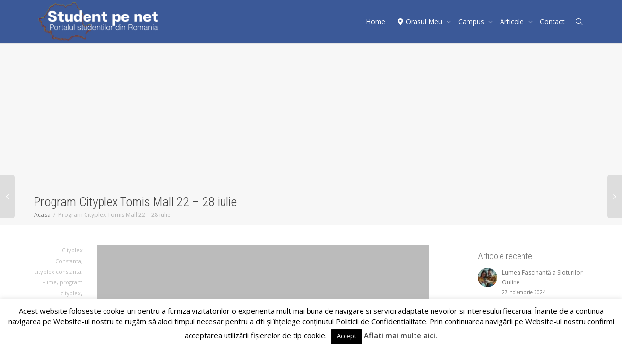

--- FILE ---
content_type: text/html; charset=UTF-8
request_url: https://studentpenet.ro/program-cityplex-tomis-mall-22-28-iulie/
body_size: 64265
content:
<!DOCTYPE html>
<!--[if lt IE 7]>
<html class="no-js lt-ie9 lt-ie8 lt-ie7" lang="ro-RO"><![endif]-->
<!--[if IE 7]>
<html class="no-js lt-ie9 lt-ie8" lang="ro-RO"><![endif]-->
<!--[if IE 8]>
<html class="no-js lt-ie9" lang="ro-RO"><![endif]-->
<!--[if IE 9]>
<html class="no-js lt-ie10" lang="ro-RO"><![endif]-->
<!--[if gt IE 9]><!-->
<html class="no-js" lang="ro-RO">
<!--<![endif]-->
<head>
	<meta http-equiv="X-UA-Compatible" content="IE=9; IE=8; IE=7; IE=EDGE"/>
	<meta charset="UTF-8">
	<meta name="viewport" content="width=device-width, initial-scale=1.0">
	<link rel="profile" href="https://gmpg.org/xfn/11">
	<link rel="pingback" href="https://studentpenet.ro/xmlrpc.php">

	<!-- Fav and touch icons -->
			<link rel="shortcut icon" href="https://studentpenet.ro/wp-content/uploads/2023/09/favicon.gif">
					
	<!-- HTML5 shim, for IE6-8 support of HTML5 elements -->
	<!--[if lt IE 9]>
	<script src="https://studentpenet.ro/wp-content/themes/kleo/assets/js/html5shiv.js"></script>
	<![endif]-->

	<!--[if IE 7]>
	<link rel="stylesheet" href="https://studentpenet.ro/wp-content/themes/kleo/assets/css/fontello-ie7.css">
	<![endif]-->

	
	<link rel="alternate" type="application/rss+xml" title="Student pe net &#8211; Portal de socializare studentesc | Flux RSS pentru toată activitatea sitului." href="https://studentpenet.ro/activity-2/feed/" />


	<meta name='robots' content='index, follow, max-image-preview:large, max-snippet:-1, max-video-preview:-1' />

	<!-- This site is optimized with the Yoast SEO Premium plugin v21.9 (Yoast SEO v26.6) - https://yoast.com/wordpress/plugins/seo/ -->
	<title>Program Cityplex Tomis Mall 22 - 28 iulie | Student pe net portal studentesc de socializare</title>
	<meta name="description" content="SALA 1: Profă rea, dar buuună (Bad Teacher) – N-15 Regia: Jake Kasdan In rolurile principale: Justin Timberlake, Cameron Diaz Gen: Comedie Durata: 92" />
	<link rel="canonical" href="https://studentpenet.ro/program-cityplex-tomis-mall-22-28-iulie/" />
	<meta property="og:locale" content="ro_RO" />
	<meta property="og:type" content="article" />
	<meta property="og:title" content="Program Cityplex Tomis Mall 22 - 28 iulie" />
	<meta property="og:description" content="SALA 1: Profă rea, dar buuună (Bad Teacher) – N-15 Regia: Jake Kasdan In rolurile principale: Justin Timberlake, Cameron Diaz Gen: Comedie Durata: 92" />
	<meta property="og:url" content="https://studentpenet.ro/program-cityplex-tomis-mall-22-28-iulie/" />
	<meta property="og:site_name" content="Student pe net - Portal de socializare studentesc" />
	<meta property="article:publisher" content="https://www.facebook.com/studentnet/" />
	<meta property="article:published_time" content="2011-07-22T17:21:38+00:00" />
	<meta name="author" content="Student pe net" />
	<meta name="twitter:label1" content="Scris de" />
	<meta name="twitter:data1" content="Student pe net" />
	<meta name="twitter:label2" content="Timp estimat pentru citire" />
	<meta name="twitter:data2" content="6 minute" />
	<script type="application/ld+json" class="yoast-schema-graph">{"@context":"https://schema.org","@graph":[{"@type":"Article","@id":"https://studentpenet.ro/program-cityplex-tomis-mall-22-28-iulie/#article","isPartOf":{"@id":"https://studentpenet.ro/program-cityplex-tomis-mall-22-28-iulie/"},"author":{"name":"Student pe net","@id":"https://studentpenet.ro/location/municipiul-bucuresti/bucuresti-1/#/schema/person/5af9fd5d9826b007eb3acb5a54e1a1b2"},"headline":"Program Cityplex Tomis Mall 22 &#8211; 28 iulie","datePublished":"2011-07-22T17:21:38+00:00","mainEntityOfPage":{"@id":"https://studentpenet.ro/program-cityplex-tomis-mall-22-28-iulie/"},"wordCount":1220,"commentCount":0,"publisher":{"@id":"https://studentpenet.ro/location/municipiul-bucuresti/bucuresti-1/#organization"},"image":{"@id":"https://studentpenet.ro/program-cityplex-tomis-mall-22-28-iulie/#primaryimage"},"thumbnailUrl":"https://studentpenet.ro/wp-content/uploads/2023/09/program-cityplex-tomis-mall-22-28-iulie.jpg","keywords":["cityplex constanta","Filme","program cityplex"],"articleSection":["Cityplex Constanta"],"inLanguage":"ro-RO","potentialAction":[{"@type":"CommentAction","name":"Comment","target":["https://studentpenet.ro/program-cityplex-tomis-mall-22-28-iulie/#respond"]}]},{"@type":"WebPage","@id":"https://studentpenet.ro/program-cityplex-tomis-mall-22-28-iulie/","url":"https://studentpenet.ro/program-cityplex-tomis-mall-22-28-iulie/","name":"Program Cityplex Tomis Mall 22 - 28 iulie | Student pe net portal studentesc de socializare","isPartOf":{"@id":"https://studentpenet.ro/location/municipiul-bucuresti/bucuresti-1/#website"},"primaryImageOfPage":{"@id":"https://studentpenet.ro/program-cityplex-tomis-mall-22-28-iulie/#primaryimage"},"image":{"@id":"https://studentpenet.ro/program-cityplex-tomis-mall-22-28-iulie/#primaryimage"},"thumbnailUrl":"https://studentpenet.ro/wp-content/uploads/2023/09/program-cityplex-tomis-mall-22-28-iulie.jpg","datePublished":"2011-07-22T17:21:38+00:00","description":"SALA 1: Profă rea, dar buuună (Bad Teacher) – N-15 Regia: Jake Kasdan In rolurile principale: Justin Timberlake, Cameron Diaz Gen: Comedie Durata: 92","inLanguage":"ro-RO","potentialAction":[{"@type":"ReadAction","target":["https://studentpenet.ro/program-cityplex-tomis-mall-22-28-iulie/"]}]},{"@type":"ImageObject","inLanguage":"ro-RO","@id":"https://studentpenet.ro/program-cityplex-tomis-mall-22-28-iulie/#primaryimage","url":"https://studentpenet.ro/wp-content/uploads/2023/09/program-cityplex-tomis-mall-22-28-iulie.jpg","contentUrl":"https://studentpenet.ro/wp-content/uploads/2023/09/program-cityplex-tomis-mall-22-28-iulie.jpg","width":640,"height":360,"caption":"Program Cityplex Tomis Mall 22 – 28 iulie"},{"@type":"WebSite","@id":"https://studentpenet.ro/location/municipiul-bucuresti/bucuresti-1/#website","url":"https://studentpenet.ro/location/municipiul-bucuresti/bucuresti-1/","name":"Student pe net - Portal de socializare studentesc","description":"Portal Studentesc, Campus, Facultati,  Ghidul Orasului Tau","publisher":{"@id":"https://studentpenet.ro/location/municipiul-bucuresti/bucuresti-1/#organization"},"potentialAction":[{"@type":"SearchAction","target":{"@type":"EntryPoint","urlTemplate":"https://studentpenet.ro/location/municipiul-bucuresti/bucuresti-1/?s={search_term_string}"},"query-input":{"@type":"PropertyValueSpecification","valueRequired":true,"valueName":"search_term_string"}}],"inLanguage":"ro-RO"},{"@type":"Organization","@id":"https://studentpenet.ro/location/municipiul-bucuresti/bucuresti-1/#organization","name":"Student pe Net","url":"https://studentpenet.ro/location/municipiul-bucuresti/bucuresti-1/","logo":{"@type":"ImageObject","inLanguage":"ro-RO","@id":"https://studentpenet.ro/location/municipiul-bucuresti/bucuresti-1/#/schema/logo/image/","url":"https://studentpenet.ro/wp-content/uploads/2021/04/stpatrat.jpg","contentUrl":"https://studentpenet.ro/wp-content/uploads/2021/04/stpatrat.jpg","width":512,"height":512,"caption":"Student pe Net"},"image":{"@id":"https://studentpenet.ro/location/municipiul-bucuresti/bucuresti-1/#/schema/logo/image/"},"sameAs":["https://www.facebook.com/studentnet/","https://x.com/studentpenet","https://ro.linkedin.com/organization-guest/company/student-pe-net"]},{"@type":"Person","@id":"https://studentpenet.ro/location/municipiul-bucuresti/bucuresti-1/#/schema/person/5af9fd5d9826b007eb3acb5a54e1a1b2","name":"Student pe net","image":{"@type":"ImageObject","inLanguage":"ro-RO","@id":"https://studentpenet.ro/location/municipiul-bucuresti/bucuresti-1/#/schema/person/image/","url":"https://studentpenet.ro/wp-content/uploads/avatars/1/04329f8efba90a183830b670711ca57e-bpfull.jpg","contentUrl":"https://studentpenet.ro/wp-content/uploads/avatars/1/04329f8efba90a183830b670711ca57e-bpfull.jpg","caption":"Student pe net"},"description":"The \"student pe net \" !","sameAs":["http://www.studentpenet.ro"]}]}</script>
	<!-- / Yoast SEO Premium plugin. -->


<link rel='dns-prefetch' href='//widgetlogic.org' />
<link rel='dns-prefetch' href='//www.googletagmanager.com' />
<link rel='dns-prefetch' href='//fonts.googleapis.com' />
<link rel='dns-prefetch' href='//use.fontawesome.com' />
		<!-- This site uses the Google Analytics by MonsterInsights plugin v8.7.0 - Using Analytics tracking - https://www.monsterinsights.com/ -->
							<script src="//www.googletagmanager.com/gtag/js?id=G-XM9LKEH63V"  data-cfasync="false" data-wpfc-render="false" type="text/javascript" async></script>
			<script data-cfasync="false" data-wpfc-render="false" type="text/javascript">
				var mi_version = '8.7.0';
				var mi_track_user = true;
				var mi_no_track_reason = '';
				
								var disableStrs = [
										'ga-disable-G-XM9LKEH63V',
														];

				/* Function to detect opted out users */
				function __gtagTrackerIsOptedOut() {
					for ( var index = 0; index < disableStrs.length; index++ ) {
						if ( document.cookie.indexOf( disableStrs[ index ] + '=true' ) > -1 ) {
							return true;
						}
					}

					return false;
				}

				/* Disable tracking if the opt-out cookie exists. */
				if ( __gtagTrackerIsOptedOut() ) {
					for ( var index = 0; index < disableStrs.length; index++ ) {
						window[ disableStrs[ index ] ] = true;
					}
				}

				/* Opt-out function */
				function __gtagTrackerOptout() {
					for ( var index = 0; index < disableStrs.length; index++ ) {
						document.cookie = disableStrs[ index ] + '=true; expires=Thu, 31 Dec 2099 23:59:59 UTC; path=/';
						window[ disableStrs[ index ] ] = true;
					}
				}

				if ( 'undefined' === typeof gaOptout ) {
					function gaOptout() {
						__gtagTrackerOptout();
					}
				}
								window.dataLayer = window.dataLayer || [];

				window.MonsterInsightsDualTracker = {
					helpers: {},
					trackers: {},
				};
				if ( mi_track_user ) {
					function __gtagDataLayer() {
						dataLayer.push( arguments );
					}

					function __gtagTracker( type, name, parameters ) {
						if (!parameters) {
							parameters = {};
						}

						if (parameters.send_to) {
							__gtagDataLayer.apply( null, arguments );
							return;
						}

						if ( type === 'event' ) {
															parameters.send_to = monsterinsights_frontend.v4_id;
								var hookName = name;
								if ( typeof parameters[ 'event_category' ] !== 'undefined' ) {
									hookName = parameters[ 'event_category' ] + ':' + name;
								}

								if ( typeof MonsterInsightsDualTracker.trackers[ hookName ] !== 'undefined' ) {
									MonsterInsightsDualTracker.trackers[ hookName ]( parameters );
								} else {
									__gtagDataLayer( 'event', name, parameters );
								}
							
													} else {
							__gtagDataLayer.apply( null, arguments );
						}
					}
					__gtagTracker( 'js', new Date() );
					__gtagTracker( 'set', {
						'developer_id.dZGIzZG' : true,
											} );
										__gtagTracker( 'config', 'G-XM9LKEH63V', {"forceSSL":"true","link_attribution":"true"} );
															window.gtag = __gtagTracker;											(function () {
							/* https://developers.google.com/analytics/devguides/collection/analyticsjs/ */
							/* ga and __gaTracker compatibility shim. */
							var noopfn = function () {
								return null;
							};
							var newtracker = function () {
								return new Tracker();
							};
							var Tracker = function () {
								return null;
							};
							var p = Tracker.prototype;
							p.get = noopfn;
							p.set = noopfn;
							p.send = function (){
								var args = Array.prototype.slice.call(arguments);
								args.unshift( 'send' );
								__gaTracker.apply(null, args);
							};
							var __gaTracker = function () {
								var len = arguments.length;
								if ( len === 0 ) {
									return;
								}
								var f = arguments[len - 1];
								if ( typeof f !== 'object' || f === null || typeof f.hitCallback !== 'function' ) {
									if ( 'send' === arguments[0] ) {
										var hitConverted, hitObject = false, action;
										if ( 'event' === arguments[1] ) {
											if ( 'undefined' !== typeof arguments[3] ) {
												hitObject = {
													'eventAction': arguments[3],
													'eventCategory': arguments[2],
													'eventLabel': arguments[4],
													'value': arguments[5] ? arguments[5] : 1,
												}
											}
										}
										if ( 'pageview' === arguments[1] ) {
											if ( 'undefined' !== typeof arguments[2] ) {
												hitObject = {
													'eventAction': 'page_view',
													'page_path' : arguments[2],
												}
											}
										}
										if ( typeof arguments[2] === 'object' ) {
											hitObject = arguments[2];
										}
										if ( typeof arguments[5] === 'object' ) {
											Object.assign( hitObject, arguments[5] );
										}
										if ( 'undefined' !== typeof arguments[1].hitType ) {
											hitObject = arguments[1];
											if ( 'pageview' === hitObject.hitType ) {
												hitObject.eventAction = 'page_view';
											}
										}
										if ( hitObject ) {
											action = 'timing' === arguments[1].hitType ? 'timing_complete' : hitObject.eventAction;
											hitConverted = mapArgs( hitObject );
											__gtagTracker( 'event', action, hitConverted );
										}
									}
									return;
								}

								function mapArgs( args ) {
									var arg, hit = {};
									var gaMap = {
										'eventCategory': 'event_category',
										'eventAction': 'event_action',
										'eventLabel': 'event_label',
										'eventValue': 'event_value',
										'nonInteraction': 'non_interaction',
										'timingCategory': 'event_category',
										'timingVar': 'name',
										'timingValue': 'value',
										'timingLabel': 'event_label',
										'page' : 'page_path',
										'location' : 'page_location',
										'title' : 'page_title',
									};
									for ( arg in args ) {
																				if ( ! ( ! args.hasOwnProperty(arg) || ! gaMap.hasOwnProperty(arg) ) ) {
											hit[gaMap[arg]] = args[arg];
										} else {
											hit[arg] = args[arg];
										}
									}
									return hit;
								}

								try {
									f.hitCallback();
								} catch ( ex ) {
								}
							};
							__gaTracker.create = newtracker;
							__gaTracker.getByName = newtracker;
							__gaTracker.getAll = function () {
								return [];
							};
							__gaTracker.remove = noopfn;
							__gaTracker.loaded = true;
							window['__gaTracker'] = __gaTracker;
						})();
									} else {
										console.log( "" );
					( function () {
							function __gtagTracker() {
								return null;
							}
							window['__gtagTracker'] = __gtagTracker;
							window['gtag'] = __gtagTracker;
					} )();
									}
			</script>
				<!-- / Google Analytics by MonsterInsights -->
		<style id='wp-img-auto-sizes-contain-inline-css' type='text/css'>
img:is([sizes=auto i],[sizes^="auto," i]){contain-intrinsic-size:3000px 1500px}
/*# sourceURL=wp-img-auto-sizes-contain-inline-css */
</style>

<link rel='stylesheet' id='youzify-wall-css' href='https://studentpenet.ro/wp-content/plugins/youzify/includes/public/assets/css/youzify-wall.min.css?ver=3.6.0' type='text/css' media='all' />
<link rel='stylesheet' id='youzify-profile-css' href='https://studentpenet.ro/wp-content/plugins/youzify/includes/public/assets/css/youzify-profile.min.css?ver=3.6.0' type='text/css' media='all' />
<link rel='stylesheet' id='youzify-carousel-css-css' href='https://studentpenet.ro/wp-content/plugins/youzify/includes/public/assets/css/youzify-owl-carousel.min.css?ver=3.6.0' type='text/css' media='all' />
<link rel='stylesheet' id='youzify-customStyle-css' href='https://studentpenet.ro/wp-content/plugins/youzify/includes/admin/assets/css/custom-script.css?ver=6.9' type='text/css' media='all' />
<style id='youzify-customStyle-inline-css' type='text/css'>

:root {
    --yzfy-scheme-color: #3b5998 !important;
    --yzfy-scheme-text-color:  !important;
}

body .youzify div.item-list-tabs li.youzify-activity-show-search .youzify-activity-show-search-form i,
body #youzify-wall-nav .item-list-tabs li#activity-filter-select label,
body .youzify-media-filter .youzify-filter-item .youzify-current-filter,
body .youzify-community-hashtags .youzify-hashtag-item:hover,
body .youzify table tfoot tr,
body .youzify table thead tr,
body #youzify-group-body h1:before,
body .youzify-product-actions .youzify-addtocart,
body .youzify .checkout_coupon,
body .youzify .youzify-wc-box-title h3,
body .youzify .woocommerce-customer-details h2,
body .youzify .youzify-wc-main-content .track_order .form-row button,
body .youzify-view-order .youzify-wc-main-content > p mark.order-status,
body .youzify .youzify-wc-main-content button[type='submit'],
body .youzify .youzify-wc-main-content #payment #place_order,
body .youzify .youzify-wc-main-content h3,
body .youzify .wc-proceed-to-checkout a.checkout-button,
body .youzify .wc-proceed-to-checkout a.checkout-button:hover,
body .youzify .youzify-wc-main-content .woocommerce-checkout-review-order table.shop_table tfoot .order-total,
body .youzify .youzify-wc-main-content .woocommerce-checkout-review-order table.shop_table thead,
body .youzify .youzify-wc-main-content table.shop_table td a.woocommerce-MyAccount-downloads-file:before,
body .youzify .youzify-wc-main-content table.shop_table td a.view:before,
body .youzify table.shop_table.order_details tfoot tr:last-child,
body .youzify .youzify-wc-main-content table.shop_table td.actions .coupon button,
body .youzify .youzify-wc-main-content table.shop_table td.woocommerce-orders-table__cell-order-number a,
body .youzify .youzify-wc-main-content table.shop_table thead,
body .youzify-forums-topic-item .youzify-forums-topic-icon i,
body .youzify-forums-forum-item .youzify-forums-forum-icon i,
body div.bbp-submit-wrapper button,
body #bbpress-forums li.bbp-header,
body #bbpress-forums .bbp-search-form #bbp_search_submit,
body #bbpress-forums #bbp-search-form #bbp_search_submit,
body .widget_display_search #bbp_search_submit,
body .widget_display_forums li a:before,
body .widget_display_views li .bbp-view-title:before,
body .widget_display_topics li:before,
body #bbpress-forums li.bbp-footer,
body .bbp-pagination .page-numbers.current,
body .youzify-items-list-widget .youzify-list-item .youzify-item-action .youzify-add-button i,
body #youzify-members-list .youzify-user-actions .friendship-button .requested,
body .youzify-wall-embed .youzify-embed-action .friendship-button a.requested,
body .youzify-widget .youzify-user-tags .youzify-utag-values .youzify-utag-value-item,
body .item-list-tabs #search-message-form #messages_search_submit,
body #youzify-groups-list .action .group-button .membership-requested,
body #youzify-members-list .youzify-user-actions .friendship-button a,
body #youzify-groups-list .action .group-button .request-membership,
body .youzify-wall-embed .youzify-embed-action .friendship-button a,
body .youzify-group-manage-members-search #members_search_submit,
body #youzify-groups-list .action .group-button .accept-invite,
body .notifications-options-nav #notification-bulk-manage,
body .notifications .notification-actions .mark-read span,
body .sitewide-notices .thread-options .activate-notice,
body #youzify-groups-list .action .group-button .join-group,
body .youzify-social-buttons .friendship-button a.requested,
body #youzify-directory-search-box form input[type=submit],
body .youzify-user-actions .friendship-button a.requested,
body .youzify-wall-embed .youzify-embed-action .group-button a,
body #youzify-group-buttons .group-button a.join-group,
body .messages-notices .thread-options .read span,
body .youzify-social-buttons .friendship-button a,
body #search-members-form #members_search_submit,
body .messages-options-nav #messages-bulk-manage,
body .youzify-group-settings-tab input[type='submit'],
body .youzify-user-actions .friendship-button a.add,
body #group-settings-form input[type='submit'],
body .youzify-product-content .youzify-featured-product,
body .my-friends #friend-list .action a.accept,
body .youzify-wall-new-post .youzify-post-more-button,
body .group-request-list .action .accept a,
body #message-recipients .highlight-icon i,
body .youzify-pagination .page-numbers.current,
body .youzify-project-content .youzify-project-type,
body .youzify-author .youzify-account-settings,
body .youzify-product-actions .youzify-addtocart,
body .group-button.request-membership,
body #send_message_form .submit #send,
body #send-invite-form .submit input,
body #send-reply #send_reply_button,
body .youzify-wall-actions .youzify-wall-post,
body .youzify-post-content .youzify-post-type,
body .youzify-nav-effect .youzify-menu-border,
body #group-create-tabs li.current,
body .group-button.accept-invite,
body .youzify-tab-post .youzify-read-more,
body .group-button.join-group,
body .youzify-service-icon i:hover,
body .youzify-loading .youzify_msg,
body .youzify-scrolltotop i:hover,
body .youzify-post .youzify-read-more,
body .youzify-author .youzify-login,
body .pagination .current,
body .youzify-tab-title-box,
body #youzify button[type='submit'],
body .youzify-wall-file-post,
body .youzify-current-bg-color,
body .youzify-current-checked-bg-color:checked,
body .button.accept {
            background-color: var(--yzfy-scheme-color) !important;
            color: var(--yzfy-scheme-text-color) !important;
        }

@media screen and ( max-width: 768px ) {
body #youzify .youzify-group div.item-list-tabs li.last label,
body #youzify .youzify-profile div.item-list-tabs li.last label,
body #youzify .youzify-directory-filter .item-list-tabs li#groups-order-select label,
body #youzify .youzify-directory-filter .item-list-tabs li#members-order-select label {
    background-color: var(--yzfy-scheme-color) !important;
    color: var(--yzfy-scheme-text-color);
}
}
        body .youzify-bbp-topic-head-meta .youzify-bbp-head-meta-last-updated a:not(.bbp-author-name),
        body .widget_display_topics li .topic-author a.bbp-author-name,
        body .activity-header .activity-head p a:not(:first-child),
        body #message-recipients .highlight .highlight-meta a,
        body .thread-sender .thread-from .from .thread-count,
        body .youzify-profile-navmenu .youzify-navbar-item a:hover i,
        body .widget_display_replies li a.bbp-author-name,
        body .youzify-profile-navmenu .youzify-navbar-item a:hover,
        body .youzify-link-main-content .youzify-link-url:hover,
        body .youzify-wall-new-post .youzify-post-title a:hover,
        body .youzify-recent-posts .youzify-post-title a:hover,
        body .youzify-post-content .youzify-post-title a:hover,
        body .youzify-group-settings-tab fieldset legend,
        body .youzify-wall-link-data .youzify-wall-link-url,
        body .youzify-tab-post .youzify-post-title a:hover,
        body .youzify-project-tags .youzify-tag-symbole,
        body .youzify-post-tags .youzify-tag-symbole,
        body .youzify-group-navmenu li a:hover {
            color: var(--yzfy-scheme-color) !important;
        }

        body .youzify-bbp-topic-head,
        body .youzify .youzify-wc-main-content address .youzify-bullet,
        body .youzify-profile-navmenu .youzify-navbar-item.youzify-active-menu,
        body .youzify-group-navmenu li.current {
            border-color: var(--yzfy-scheme-color) !important;
        }

        body .quote-with-img:before,
        body .youzify-link-content,
        body .youzify-no-thumbnail,
        body a.youzify-settings-widget {
            background: var(--yzfy-scheme-color) url(https://studentpenet.ro/wp-content/plugins/youzify/includes/public/assets/images/dotted-bg.png) !important;
        }
    
div.youzify-column-content form#youzify-wall-form div.youzify-wall-actions input.youzify-wall-post { color: #fff; }

div#send-private-message.generic-button a.send-message { color: #3b5998 !important; }

#buddypress div.generic-button a.add {
  padding-top: 25px;
  padding-bottom: 0px !important;
}


.widget_bp_core_members_widget .item-options a#newest-members, .widget_bp_groups_widget .item-options a#newest-groups {

    background-color: #3b5998 !important;
    color: white !important;

}

li#members-groups-li a#members span { display: none !important; }

 div#pag-bottom.pagination div#member-count-bottom.pag-count  { display: none !important; }



div#youzify-group-body div#members-group-list.group_members.dir-list div#pag-bottom.pagination div#member-pag-bottom.pagination-links a.page-numbers { font-size: 0 !important; }


.friendship-button.not_friends.add { background: green !important; }


div#whats-new-content.youzify-wall-content.ng-scope div.emojionearea.youzify-wall-textarea.bp-suggestions div.emojionearea-editor {  font-size: 23px;

padding: 4px; }



div#main div.youzer.youzify-page.youzify-account-page main.youzify-page-main-content aside.youzer-sidebar.settings-sidebar div.account-menus ul li a  { font-weight: bold;
color: #2d2d2d; }


.youzify-halfwidth-button .youzify-link-item .youzify-item-inner {
    padding-top: 15px !important;
}

.youzify-halfwidth-button .youzify-submit-item .youzify-item-inner {
    margin-top: 12px !important;
}

.youzify-halfwidth-button .youzify-action-item {
    margin-top: 22px !important;
}
 div.youzify-post-head div.youzify-post-meta div.youzify-meta-item { display: none; }

/*# sourceURL=youzify-customStyle-inline-css */
</style>
<link rel='stylesheet' id='formidable-css' href='https://studentpenet.ro/wp-content/plugins/formidable/css/formidableforms.css?ver=12201306' type='text/css' media='all' />
<link rel='stylesheet' id='block-widget-css' href='https://studentpenet.ro/wp-content/plugins/widget-logic/block_widget/css/widget.css?ver=1727113916' type='text/css' media='all' />
<link rel='stylesheet' id='buddybar-widget-css' href='https://studentpenet.ro/wp-content/plugins/buddybar-widget/includes/css/widget.css?ver=0.2' type='text/css' media='all' />
<link rel='stylesheet' id='cookie-law-info-css' href='https://studentpenet.ro/wp-content/plugins/cookie-law-info/legacy/public/css/cookie-law-info-public.css?ver=3.3.8' type='text/css' media='all' />
<link rel='stylesheet' id='cookie-law-info-gdpr-css' href='https://studentpenet.ro/wp-content/plugins/cookie-law-info/legacy/public/css/cookie-law-info-gdpr.css?ver=3.3.8' type='text/css' media='all' />
<link rel='stylesheet' id='esg-plugin-settings-css' href='https://studentpenet.ro/wp-content/plugins/essential-grid/public/assets/css/settings.css?ver=3.1.1' type='text/css' media='all' />
<link rel='stylesheet' id='tp-fontello-css' href='https://studentpenet.ro/wp-content/plugins/essential-grid/public/assets/font/fontello/css/fontello.css?ver=3.1.1' type='text/css' media='all' />
<link rel='stylesheet' id='wprc-style-css' href='https://studentpenet.ro/wp-content/plugins/report-content/static/css/styles.css?ver=6.9' type='text/css' media='all' />
<link rel='stylesheet' id='youzify-opensans-css' href='https://fonts.googleapis.com/css?family=Open+Sans%3A400%2C600&#038;ver=3.6.0' type='text/css' media='all' />
<link rel='stylesheet' id='youzify-css' href='https://studentpenet.ro/wp-content/plugins/youzify/includes/public/assets/css/youzify.min.css?ver=3.6.0' type='text/css' media='all' />
<link rel='stylesheet' id='youzify-headers-css' href='https://studentpenet.ro/wp-content/plugins/youzify/includes/public/assets/css/youzify-headers.min.css?ver=3.6.0' type='text/css' media='all' />
<link rel='stylesheet' id='dashicons-css' href='https://studentpenet.ro/wp-includes/css/dashicons.min.css?ver=6.9' type='text/css' media='all' />
<link rel='stylesheet' id='youzify-social-css' href='https://studentpenet.ro/wp-content/plugins/youzify/includes/public/assets/css/youzify-social.min.css?ver=3.6.0' type='text/css' media='all' />
<link rel='stylesheet' id='youzify-icons-css' href='https://studentpenet.ro/wp-content/plugins/youzify/includes/admin/assets/css/all.min.css?ver=3.6.0' type='text/css' media='all' />
<link rel='stylesheet' id='bp_registration_groups_styles-css' href='https://studentpenet.ro/wp-content/plugins/buddypress-registration-groups-1/includes/styles.css?ver=6.9' type='text/css' media='all' />
<style id='crp-custom-style-inline-css' type='text/css'>
div.crp_related ul li a img.crp_thumb.crp_featured { padding: 5px !important; }

div.article-content div.crp_related ul li { list-style: none;  }


div.crp_related { float: right; border:2px dashed #bfd4fc;padding:5px; margin:7px;  }
/*# sourceURL=crp-custom-style-inline-css */
</style>
<link rel='stylesheet' id='bootstrap-css' href='https://studentpenet.ro/wp-content/themes/kleo/assets/css/bootstrap.min.css?ver=5.2.0' type='text/css' media='all' />
<link rel='stylesheet' id='kleo-app-css' href='https://studentpenet.ro/wp-content/themes/kleo/assets/css/app.min.css?ver=5.2.0' type='text/css' media='all' />
<link rel='stylesheet' id='magnific-popup-css' href='https://studentpenet.ro/wp-content/themes/kleo/assets/js/plugins/magnific-popup/magnific.css?ver=5.2.0' type='text/css' media='all' />
<link rel='stylesheet' id='kleo-fonts-css' href='https://studentpenet.ro/wp-content/themes/kleo/assets/css/fontello.css?ver=5.2.0' type='text/css' media='all' />
<link rel='stylesheet' id='mediaelement-css' href='https://studentpenet.ro/wp-includes/js/mediaelement/mediaelementplayer-legacy.min.css?ver=4.2.17' type='text/css' media='all' />
<link rel='stylesheet' id='kleo-google-fonts-css' href='//fonts.googleapis.com/css?family=Roboto+Condensed%3A300%7COpen+Sans%3A400&#038;ver=6.9' type='text/css' media='all' />
<link rel='stylesheet' id='youzify-animation-css' href='https://studentpenet.ro/wp-content/plugins/youzify/includes/public/assets/css/youzify-animate.min.css?ver=3.6.0' type='text/css' media='all' />
<link rel='stylesheet' id='youzify-membership-css' href='https://studentpenet.ro/wp-content/plugins/youzify/includes/public/assets/css/youzify-membership.min.css?ver=3.6.0' type='text/css' media='all' />
<link rel='stylesheet' id='youzify-membership-customStyle-css' href='https://studentpenet.ro/wp-content/plugins/youzify/includes/admin/assets/css/custom-script.css?ver=6.9' type='text/css' media='all' />
<link rel='stylesheet' id='ayecode-ui-css' href='https://studentpenet.ro/wp-content/plugins/geodirectory/vendor/ayecode/wp-ayecode-ui/assets-v5/css/ayecode-ui-compatibility.css?ver=0.2.42' type='text/css' media='all' />
<style id='ayecode-ui-inline-css' type='text/css'>
body.modal-open .modal-backdrop.show:not(.in){opacity:.5}body.modal-open .modal.show:not(.in){opacity:1;z-index:99999}body.modal-open .modal.show:not(.in) .modal-content{box-shadow:none}body.modal-open .modal.show:not(.in) .modal-dialog{transform:initial}body.modal-open .modal.bsui .modal-dialog{left:auto}.collapse.show:not(.in){display:inherit}.fade.show{opacity:1}.kleo-main-header .navbar-collapse.collapse.show:not(.in){display:block!important}body.modal-open #wpadminbar{z-index:999}.embed-responsive-16by9 .fluid-width-video-wrapper{padding:0!important;position:initial}
/*# sourceURL=ayecode-ui-inline-css */
</style>
<link rel='stylesheet' id='kleo-colors-css' href='https://studentpenet.ro/wp-content/uploads/custom_styles/dynamic.css?ver=5.2.0.1767697098' type='text/css' media='all' />
<link rel='stylesheet' id='kleo-geodir-css' href='https://studentpenet.ro/wp-content/themes/kleo/lib/plugin-geodirectory/kleo-geodir.css?ver=5.2.0' type='text/css' media='all' />
<link rel='stylesheet' id='kleo-plugins-css' href='https://studentpenet.ro/wp-content/themes/kleo/assets/css/plugins.min.css?ver=5.2.0' type='text/css' media='all' />
<link rel='stylesheet' id='font-awesome-css' href='https://use.fontawesome.com/releases/v6.7.2/css/all.css?wpfas=true' type='text/css' media='all' />
<script type="text/javascript" src="https://studentpenet.ro/wp-includes/js/jquery/jquery.min.js?ver=3.7.1" id="jquery-core-js"></script>
<script type="text/javascript" id="jquery-core-js-after">
/* <![CDATA[ */
window.gdSetMap = window.gdSetMap || 'auto';window.gdLoadMap = window.gdLoadMap || '';
//# sourceURL=jquery-core-js-after
/* ]]> */
</script>
<script type="text/javascript" src="https://studentpenet.ro/wp-includes/js/jquery/jquery-migrate.min.js?ver=3.4.1" id="jquery-migrate-js"></script>
<script type="text/javascript" id="jquery-js-after">
/* <![CDATA[ */
window.gdSetMap = window.gdSetMap || 'auto';window.gdLoadMap = window.gdLoadMap || '';
jQuery(document).ready(function() {
	jQuery(".2779939fddbcc4f4fb27b39b6bae2406").click(function() {
		jQuery.post(
			"https://studentpenet.ro/wp-admin/admin-ajax.php", {
				"action": "quick_adsense_onpost_ad_click",
				"quick_adsense_onpost_ad_index": jQuery(this).attr("data-index"),
				"quick_adsense_nonce": "7c160b22d1",
			}, function(response) { }
		);
	});
});

//# sourceURL=jquery-js-after
/* ]]> */
</script>
<script type="text/javascript" src="https://studentpenet.ro/wp-content/plugins/geodir_custom_posts/assets/js/widget.min.js?ver=2.3.4" id="geodir-cp-widget-js"></script>
<script type="text/javascript" src="https://studentpenet.ro/wp-content/plugins/youzify/includes/public/assets/js/youzify-wall.min.js?ver=3.6.0" id="youzify-wall-js"></script>
<script type="text/javascript" src="https://studentpenet.ro/wp-content/plugins/youzify/includes/public/assets/js/youzify-owl-carousel.min.js?ver=3.6.0" id="youzify-carousel-js-js"></script>
<script type="text/javascript" src="https://studentpenet.ro/wp-content/plugins/youzify/includes/public/assets/js/youzify-slider.min.js?ver=3.6.0" id="youzify-slider-js"></script>
<script type="text/javascript" src="https://studentpenet.ro/wp-content/plugins/google-analytics-premium/assets/js/frontend-gtag.min.js?ver=8.7.0" id="monsterinsights-frontend-script-js"></script>
<script data-cfasync="false" data-wpfc-render="false" type="text/javascript" id='monsterinsights-frontend-script-js-extra'>/* <![CDATA[ */
var monsterinsights_frontend = {"js_events_tracking":"true","download_extensions":"doc,pdf,ppt,zip,xls,docx,pptx,xlsx","inbound_paths":"[{\"path\":\"\\\/go\\\/\",\"label\":\"affiliate\"},{\"path\":\"\\\/recommend\\\/\",\"label\":\"affiliate\"}]","home_url":"https:\/\/studentpenet.ro","hash_tracking":"false","ua":"","v4_id":"G-XM9LKEH63V"};/* ]]> */
</script>
<script type="text/javascript" id="cookie-law-info-js-extra">
/* <![CDATA[ */
var Cli_Data = {"nn_cookie_ids":[],"cookielist":[],"non_necessary_cookies":[],"ccpaEnabled":"","ccpaRegionBased":"","ccpaBarEnabled":"","strictlyEnabled":["necessary","obligatoire"],"ccpaType":"gdpr","js_blocking":"","custom_integration":"","triggerDomRefresh":"","secure_cookies":""};
var cli_cookiebar_settings = {"animate_speed_hide":"500","animate_speed_show":"500","background":"#fff","border":"#444","border_on":"","button_1_button_colour":"#000","button_1_button_hover":"#000000","button_1_link_colour":"#fff","button_1_as_button":"1","button_1_new_win":"","button_2_button_colour":"#1e73be","button_2_button_hover":"#185c98","button_2_link_colour":"#444","button_2_as_button":"","button_2_hidebar":"1","button_3_button_colour":"#000","button_3_button_hover":"#000000","button_3_link_colour":"#fff","button_3_as_button":"1","button_3_new_win":"","button_4_button_colour":"#000","button_4_button_hover":"#000000","button_4_link_colour":"#fff","button_4_as_button":"1","button_7_button_colour":"#61a229","button_7_button_hover":"#4e8221","button_7_link_colour":"#fff","button_7_as_button":"1","button_7_new_win":"","font_family":"inherit","header_fix":"","notify_animate_hide":"","notify_animate_show":"","notify_div_id":"#cookie-law-info-bar","notify_position_horizontal":"right","notify_position_vertical":"bottom","scroll_close":"","scroll_close_reload":"","accept_close_reload":"","reject_close_reload":"","showagain_tab":"","showagain_background":"#fff","showagain_border":"#000","showagain_div_id":"#cookie-law-info-again","showagain_x_position":"100px","text":"#000","show_once_yn":"1","show_once":"10000","logging_on":"","as_popup":"","popup_overlay":"1","bar_heading_text":"","cookie_bar_as":"banner","popup_showagain_position":"bottom-right","widget_position":"left"};
var log_object = {"ajax_url":"https://studentpenet.ro/wp-admin/admin-ajax.php"};
//# sourceURL=cookie-law-info-js-extra
/* ]]> */
</script>
<script type="text/javascript" src="https://studentpenet.ro/wp-content/plugins/cookie-law-info/legacy/public/js/cookie-law-info-public.js?ver=3.3.8" id="cookie-law-info-js"></script>
<script type="text/javascript" id="geodir-js-extra">
/* <![CDATA[ */
var geodir_search_params = {"geodir_advanced_search_plugin_url":"https://studentpenet.ro/wp-content/plugins/geodir_advance_search_filters","geodir_admin_ajax_url":"https://studentpenet.ro/wp-admin/admin-ajax.php","request_param":"{\"geo_url\":\"is_location\"}","msg_Near":"\u00cen apropiere:","default_Near":"aproape","msg_Me":"Eu","unom_dist":"km","autocomplete_field_name":"s","geodir_enable_autocompleter":"1","search_suggestions_with":"","geodir_location_manager_active":"1","msg_User_defined":"User defined","ask_for_share_location":"","geodir_autolocate_ask":"","geodir_autolocate_ask_msg":"Do you wish to be geolocated to listings near you?","UNKNOWN_ERROR":"Unable to find your location.","PERMISSION_DENINED":"Permission denied in finding your location.","POSITION_UNAVAILABLE":"Your location is currently unknown.","BREAK":"Attempt to find location took too long.","GEOLOCATION_NOT_SUPPORTED":"Geolocation is not supported by this browser.","DEFAUTL_ERROR":"Browser unable to find your location.","text_more":"More","text_less":"Less","msg_In":"\u00cen:","txt_in_country":"(Country)","txt_in_region":"(Region)","txt_in_city":"(City)","txt_in_hood":"(Neighbourhood)","compass_active_color":"#087CC9","onload_redirect":"no","onload_askRedirect":"","onload_redirectLocation":"","autocomplete_min_chars":"3","autocompleter_max_results":"10","autocompleter_filter_location":"1","time_format":"G:i","am_pm":"[\"am\", \"AM\", \"pm\", \"PM\"]","open_now_format":"{label}, {time}","ajaxPagination":"infinite","txt_loadMore":"Load More","txt_loading":"Loading..."};
var geodir_location_params = {"geodir_location_admin_url":"https://studentpenet.ro/wp-admin/admin.php","geodir_location_plugin_url":"https://studentpenet.ro/wp-content/plugins/geodir_location_manager","ajax_url":"https://studentpenet.ro/wp-admin/admin-ajax.php","select_merge_city_msg":"Please select merge city.","confirm_set_default":"Are sure you want to make this city default?","LISTING_URL_PREFIX":"Please enter listing url prefix","LISTING_URL_PREFIX_INVALID_CHAR":"Invalid character in listing url prefix","LOCATION_URL_PREFIX":"Please enter location url prefix","LOCATOIN_PREFIX_INVALID_CHAR":"Invalid character in location url prefix","LOCATION_CAT_URL_SEP":"Please enter location and category url separator","LOCATION_CAT_URL_SEP_INVALID_CHAR":"Invalid character in location and category url separator","LISTING_DETAIL_URL_SEP":"Please enter listing detail url separator","LISTING_DETAIL_URL_SEP_INVALID_CHAR":"Invalid character in listing detail url separator","LOCATION_PLEASE_WAIT":"Please wait...","LOCATION_CHOSEN_NO_RESULT_TEXT":"Sorry, nothing found!","LOCATION_CHOSEN_KEEP_TYPE_TEXT":"Please wait...","LOCATION_CHOSEN_LOOKING_FOR_TEXT":"We are searching for","select_location_translate_msg":"Please select country to update translation.","select_location_translate_confirm_msg":"Are you sure?","gd_text_search_city":"Search City","gd_text_search_region":"Search Region","gd_text_search_country":"Search Country","gd_text_search_location":"Search location","gd_base_location":"https://studentpenet.ro/location/","UNKNOWN_ERROR":"Unable to find your location.","PERMISSION_DENINED":"Permission denied in finding your location.","POSITION_UNAVAILABLE":"Your location is currently unknown.","BREAK":"Attempt to find location took too long.","DEFAUTL_ERROR":"Browser unable to find your location.","msg_Near":"\u00cen apropiere:","msg_Me":"Eu","msg_User_defined":"User defined","confirm_delete_location":"Deleting location will also DELETE any LISTINGS in this location. Are you sure want to DELETE this location?","confirm_delete_neighbourhood":"Are you sure you want to delete this neighbourhood?","delete_bulk_location_select_msg":"Please select at least one location.","neighbourhood_is_active":"","text_In":"\u00cen:","autocompleter_min_chars":"0","disable_nearest_cities":""};
var geodir_params = {"siteurl":"https://studentpenet.ro","plugin_url":"https://studentpenet.ro/wp-content/plugins/geodirectory","ajax_url":"https://studentpenet.ro/wp-admin/admin-ajax.php","gd_ajax_url":"https://studentpenet.ro/wp-admin/admin-ajax.php?gd-ajax=1","has_gd_ajax":"1","gd_modal":"0","is_rtl":"","basic_nonce":"f1c9e54f37","text_add_fav":"Adaug\u0103 la Preferate","text_fav":"Preferate","text_remove_fav":"\u00cenl\u0103tur\u0103 din Preferate","text_unfav":"\u0218terge din preferate","icon_fav":"fas fa-heart","icon_unfav":"fas fa-heart","api_url":"https://studentpenet.ro/wp-json/geodir/v2/","location_base_url":"https://studentpenet.ro/location/","location_url":"https://studentpenet.ro/location/","search_base_url":"https://studentpenet.ro/search/","custom_field_not_blank_var":"Field label must not be blank","custom_field_not_special_char":"Please do not use special character and spaces in field key Variable Name.","custom_field_unique_name":"Field key must be unique.","custom_field_delete":"Are you sure you wish to delete this field?","custom_field_delete_children":"You must move or remove child elements first.","tax_meta_class_succ_del_msg":"Fi\u0219ierul a fost \u0219ters cu succes.","tax_meta_class_not_permission_to_del_msg":"NU ai permisiunea de a \u0219terge acest fi\u0219ier.","tax_meta_class_order_save_msg":"Ordine salvat\u0103!","tax_meta_class_not_permission_record_img_msg":"Nu ai permisiunea de a reordona imagini.","address_not_found_on_map_msg":"Adres\u0103 neg\u0103sit\u0103 pentru:","my_place_listing_del":"Sigur vrei s\u0103 \u0219tergi aceast\u0103 listare?","confirmPostAuthorAction":"Are you sure you wish to perform this action?","my_main_listing_del":"Deleting the main listing of a franchise will turn all franchises in regular listings. Are you sure wish to delete this main listing?","rating_error_msg":"Eroare: te rog re\u00eencearc\u0103","listing_url_prefix_msg":"Te rog introdu prefixul URL-ului list\u0103rii","invalid_listing_prefix_msg":"Caracter invalid \u00een prefixul URL-ului list\u0103rii","location_url_prefix_msg":"Te rog introdu prefixul URL-ului loca\u021biei","invalid_location_prefix_msg":"Caracter invalid \u00een prefixul URL-ului loca\u021biei","location_and_cat_url_separator_msg":"Te rog introdu separator URL-ului pentru loca\u021bie \u0219i categorie","invalid_char_and_cat_url_separator_msg":"Caracter invalid \u00een separatorul URL-ului pentru loca\u021bie \u0219i categorie","listing_det_url_separator_msg":"Te rog introdu separatorul URL-ului detalii listare","invalid_char_listing_det_url_separator_msg":"Caracter invalid \u00een separatorul URL-ului detalii listare","loading_listing_error_favorite":"Eroare la \u00eenc\u0103rcare list\u0103rii.","field_id_required":"Acest c\u00e2mp este obligatoriu.","valid_email_address_msg":"Te rog introdu o adres\u0103 email valid\u0103.","default_marker_icon":"https://studentpenet.ro/wp-content/uploads/2022/12/pin.png","default_marker_w":"50","default_marker_h":"50","latitude_error_msg":"A numeric value is required. Please make sure you have either dragged the marker or clicked the button: Set Address On Map","longgitude_error_msg":"A numeric value is required. Please make sure you have either dragged the marker or clicked the button: Set Address On Map","gd_cmt_btn_post_reply":"R\u0103spunde","gd_cmt_btn_reply_text":"Text r\u0103spuns","gd_cmt_btn_post_review":"Public\u0103 recenzia","gd_cmt_btn_review_text":"Text recenzie","gd_cmt_err_no_rating":"Te rog selecteaz\u0103 evaluarea pe stele, nu po\u021bi l\u0103sa o recenzie f\u0103r\u0103 stele.","err_max_file_size":"Eroare la dimensiune fi\u0219ier: ai \u00eencercat s\u0103 \u00eencarci un fi\u0219ier de peste %s","err_file_upload_limit":"Ai atins limita maxim\u0103 de \u00eenc\u0103rcare de %s fi\u0219iere.","err_pkg_upload_limit":"Po\u021bi \u00eenc\u0103rca numai fi\u0219iere %s cu acest pachet, te rog \u00eencearc\u0103 din nou.","action_remove":"\u00cenl\u0103tur\u0103","txt_all_files":"Fi\u0219iere permise","err_file_type":"Eroare la tipul de fi\u0219ier. Tipuri de fi\u0219ier permise: %s","gd_allowed_img_types":"jpg,jpe,jpeg,gif,png,bmp,ico,webp,avif","txt_form_wait":"A\u0219teapt\u0103...","txt_form_searching":"Caut...","txt_form_my_location":"Loca\u021bia mea","txt_near_my_location":"\u00cen apropiere: Loca\u021bia mea","rating_type":"fa","reviewrating":"1","multirating":"","map_name":"auto","osmStart":"\u00cencepe","osmVia":"Via {viaNumber}","osmEnd":"Introdu loca\u021bia ta","osmPressEnter":"Press Enter key to search","geoMyLocation":"Loca\u021bia mea","geoErrUNKNOWN_ERROR":"Nu pot s\u0103-\u021bi g\u0103sesc loca\u021bia","geoErrPERMISSION_DENINED":"Permisiune refuzat\u0103 \u00een g\u0103sirea loca\u021biei tale","geoErrPOSITION_UNAVAILABLE":"Loca\u021bia ta este \u00een prezent necunoscut\u0103","geoErrBREAK":"\u00cencercarea de a g\u0103si loca\u021bia a durat prea mult","geoErrDEFAULT":"Detectarea loca\u021biei nu este acceptat\u0103 \u00een navigator","i18n_set_as_default":"Set as default","i18n_no_matches":"No matches found","i18n_ajax_error":"Loading failed","i18n_input_too_short_1":"Please enter 1 or more characters","i18n_input_too_short_n":"Please enter %item% or more characters","i18n_input_too_long_1":"Please delete 1 character","i18n_input_too_long_n":"Please delete %item% characters","i18n_selection_too_long_1":"You can only select 1 item","i18n_selection_too_long_n":"You can only select %item% items","i18n_load_more":"Loading more results\u2026","i18n_searching":"Searching\u2026","txt_choose_image":"Choose an image","txt_use_image":"Use image","img_spacer":"https://studentpenet.ro/wp-content/plugins/geodirectory/assets/images/media-button-image.gif","txt_post_review":"Public\u0103 recenzia","txt_post_reply":"Post reply","txt_leave_a_review":"Las\u0103 o recenzie","txt_leave_a_reply":"Leave a reply","txt_reply_text":"Text r\u0103spuns","txt_review_text":"Text recenzie","txt_read_more":"Cite\u0219te mai mult","txt_about_listing":"about this listing","txt_open_now":"Open now","txt_closed_now":"Closed now","txt_closed_today":"Closed today","txt_closed":"Closed","txt_single_use":"This field is single use only and is already being used.","txt_page_settings":"Page selections should not be the same, please correct the issue to continue.","txt_save_other_setting":"Please save the current setting before adding a new one.","txt_previous":"Anterior","txt_next":"Urm\u0103tor","txt_lose_changes":"You may lose changes if you navigate away now!","txt_are_you_sure":"Are you sure?","txt_saving":"Saving...","txt_saved":"Saved","txt_order_saved":"Order saved","txt_preview":"Previzualizeaz\u0103","txt_edit":"Editeaz\u0103","txt_delete":"\u0218terge","txt_cancel":"Anuleaz\u0103","txt_confirm":"Confirm","txt_continue":"Continue","txt_yes":"Da","txt_deleted":"Deleted","txt_google_key_error":"Google API key Error","txt_documentation":"Documentation","txt_google_key_verifying":"Verifying API Key","txt_google_key_enable_billing":"Enable Billing","txt_google_key_error_project":"Key invalid, you might have entered the project number instead of the API key","txt_google_key_error_invalid":"Key invalid, please double check you have entered it correctly","txt_google_key_error_referer":"This URL is not allowed for this API Key","txt_google_key_error_billing":"You must enable billing on your Google account.","txt_google_key_error_brave":"Brave browser shield will block this check and return a false positive","confirm_new_wp_template":"Are you sure want to create a new template to customize?","gmt_offset":"+2:00","timezone_string":"Europe/Bucharest","autosave":"10000","search_users_nonce":"d3fec0376c","google_api_key":"AIzaSyCMe7bvxcYsJ3iu2OvpwWFAOAzLsdljfMU","mapLanguage":"ro","osmRouteLanguage":"en","markerAnimation":"bounce","confirm_set_location":"Would you like to manually set your location?","confirm_lbl_error":"ERROR:","label_title":"Titlu","label_caption":"Caption","button_set":"Set","BH_altTimeFormat":"H:i","splitUK":"0","time_ago":{"prefix_ago":"","suffix_ago":" ago","prefix_after":"after ","suffix_after":"","seconds":"less than a minute","minute":"about a minute","minutes":"%d minutes","hour":"about an hour","hours":"about %d hours","day":"a day","days":"%d days","month":"about a month","months":"%d months","year":"about a year","years":"%d years"},"resize_marker":"","marker_max_width":"50","marker_max_height":"50","hasAjaxSearch":"","marker_cluster_size":"60","marker_cluster_zoom":"15","imagePath":"https://studentpenet.ro/wp-content/plugins/geodir_marker_cluster/assets/images/m","providersApiKeys":[]};
//# sourceURL=geodir-js-extra
/* ]]> */
</script>
<script type="text/javascript" src="https://studentpenet.ro/wp-content/plugins/geodirectory/assets/aui/js/geodirectory.min.js?ver=2.8.147" id="geodir-js"></script>
<script type="text/javascript" id="geodir-js-after">
/* <![CDATA[ */
document.addEventListener("DOMContentLoaded", function() {
	/* Setup advanced search form on load */
	geodir_search_setup_advance_search();

	/* Setup advanced search form on form ajax load */
	jQuery("body").on("geodir_setup_search_form", function() {
		geodir_search_setup_advance_search();
	});

	if (jQuery('.geodir-search-container form').length) {
		geodir_search_setup_searched_filters();
	}

	/* Refresh Open Now time */
	if (jQuery('.geodir-search-container select[name="sopen_now"]').length) {
		setInterval(function(e) {
			geodir_search_refresh_open_now_times();
		}, 60000);
		geodir_search_refresh_open_now_times();
	}

	if (!window.gdAsBtnText) {
		window.gdAsBtnText = jQuery('.geodir_submit_search').html();
		window.gdAsBtnTitle = jQuery('.geodir_submit_search').data('title');
	}

		jQuery(document).on("click", ".geodir-clear-filters", function(e) {
		window.isClearFilters = true;
		jQuery('.gd-adv-search-labels .gd-adv-search-label').each(function(e) {
			if (!jQuery(this).hasClass('geodir-clear-filters')) {
				jQuery(this).trigger('click');
			}
		});
		window.isClearFilters = false;
		geodir_search_trigger_submit();
	});
	
		geodir_distance_popover_trigger();
	var bsDash = 'bs-';
	jQuery(document).on('change', '.geodir-distance-trigger', function(){
		var $cont = jQuery(this).closest('.geodir-popover-content'), $_distance = jQuery('#' + $cont.attr('data-' + bsDash + 'container'));
				if (jQuery(this).val()=='km' || jQuery(this).val()=='mi') {
			jQuery('.geodir-units-wrap .btn', $cont).removeClass('active');
			jQuery('.geodir-units-wrap .btn.geodir-unit-' + jQuery(this).val(), $cont).addClass('active');
		}
				if ($_distance.length) {
			var dist = parseInt($cont.find('[name="_gddist"]').val());
			var unit = $cont.find('[name="_gdunit"]:checked').val();
			if (!unit) {
				unit = 'km';
				if (unit=='miles') {
					unit = 'mi';
				}
			}
			var title = dist + ' ' + $cont.find('[name="_gdunit"]:checked').parent().attr('title');
			jQuery('[name="dist"]', $_distance).remove();
			jQuery('[name="_unit"]', $_distance).remove();
			var $btn = $_distance.find('.geodir-distance-show');
			$_distance.append('<input type="hidden" name="_unit" value="' + unit + '" data-ignore-rule>');
			if (dist > 0) {
				$_distance.append('<input type="hidden" name="dist" value="' + dist + '">');
				$btn.removeClass('btn-secondary').addClass('btn-primary');
				jQuery('.-gd-icon', $btn).addClass('d-none');
				jQuery('.-gd-range', $btn).removeClass('d-none').text(dist + ' ' + unit).attr('title', title);
			} else {
				$_distance.append('<input type="hidden" name="dist" value="">');
				$btn.removeClass('btn-primary').addClass('btn-secondary');
				jQuery('.-gd-icon', $btn).removeClass('d-none');
				jQuery('.-gd-range', $btn).addClass('d-none');
			}
			if ($_distance.closest('form').find('[name="snear"]').val()) {
				jQuery('[name="dist"]', $_distance).trigger('change');
			}
			geodir_popover_show_distance($_distance.closest('form'), dist, unit);
		}
	});
	jQuery(document).on('input', '.geodir-distance-range', function(){
		var $cont = jQuery(this).closest('.geodir-popover-content'), $_distance = jQuery('#' + $cont.attr('data-' + bsDash + 'container'));
		geodir_popover_show_distance($_distance.closest('form'), parseInt(jQuery(this).val()));
	});
	jQuery('body').on('click', function (e) {
		if (e && !e.isTrigger && jQuery('.geodir-distance-popover[aria-describedby]').length) {
			jQuery('.geodir-distance-popover[aria-describedby]').each(function () {
				if (!jQuery(this).is(e.target) && jQuery(this).has(e.target).length === 0 && jQuery('.popover').has(e.target).length === 0) {
					jQuery(this).popover('hide');
				}
			});
		}
	});
	jQuery("body").on("geodir_setup_search_form",function($_form){if(typeof aui_cf_field_init_rules==="function"){setTimeout(function(){aui_cf_field_init_rules(jQuery),100})}});
	});

function geodir_distance_popover_trigger() {
	if (!jQuery('.geodir-distance-popover').length) {
		return;
	}
	var bsDash = 'bs-';
	jQuery('.geodir-distance-popover').popover({
		html: true,
		placement: 'top',
		sanitize: false,
		customClass: 'geodir-popover',
		template: '<div class="popover" role="tooltip"><div class="popover-arrow"></div><div class="popover-body p-2"></div></div>'
	}).on('hidden.bs.popover', function(e) {
		var dist = parseInt(jQuery(this).closest('.gd-search-field-distance').find('[name="dist"]').val());
		var unit = jQuery(this).closest('.gd-search-field-distance').find('[name="_unit"]').val();
		var content = jQuery(this).attr('data-' + bsDash + 'content');
		content = content.replace(' geodir-unit-mi active"', ' geodir-unit-mi"');
		content = content.replace(' geodir-unit-km active"', ' geodir-unit-km"');
		content = content.replace("checked='checked'", '');
		content = content.replace('checked="checked"', '');
		content = content.replace('geodir-drange-values', 'geodir-drange-values d-none');
		content = content.replace(' d-none d-none', ' d-none');
		content = content.replace('value="' + unit + '"', 'value="' + unit + '" checked="checked"');
		content = content.replace(' geodir-unit-' + unit + '"', ' geodir-unit-' + unit + ' active"');
		content = content.replace(' value="' + jQuery(this).attr('data-value') + '" ', ' value="' + dist + '" ');
		jQuery(this).attr('data-' + bsDash + 'content',content);
		jQuery(this).attr('data-value', dist);
	}).on('shown.bs.popover', function(e) {
		geodir_popover_show_distance(jQuery(this).closest('form'));
	});
}
function geodir_popover_show_distance($form, dist, unit) {
	if (!$form) {
		$form = jQuer('body');
	}
	if (typeof dist == 'undefined') {
		dist = parseInt(jQuery('[name="dist"]', $form).val());
	}
	jQuery('.geodir-drange-dist').text(dist);
	if (typeof unit == 'undefined') {
		unit = jQuery('[name="_unit"]', $form).val();
				if (unit && jQuery('.btn.geodir-unit-' + unit, $form).length && !jQuery('.btn.geodir-unit-' + unit, $form).hasClass('active')) {
			jQuery('.geodir-units-wrap .geodir-distance-trigger', $form).removeAttr('checked');
			jQuery('.geodir-units-wrap .geodir-distance-trigger[value="' + unit + '"]', $form).attr('checked', 'checked');
			jQuery('.geodir-units-wrap .btn', $form).removeClass('active');
			jQuery('.btn.geodir-unit-' + unit, $form).addClass('active');
		}
			}
	if (unit) {
		jQuery('.geodir-drange-unit').text(unit);
	}
	if (dist > 0) {
		if (jQuery('.geodir-drange-values').hasClass('d-none')) {
			jQuery('.geodir-drange-values').removeClass('d-none');
		}
	} else {
		if (!jQuery('.geodir-drange-values').hasClass('d-none')) {
			jQuery('.geodir-drange-values').addClass('d-none');
		}
	}
}

function geodir_search_setup_advance_search() {
	jQuery('.geodir-search-container.geodir-advance-search-searched').each(function() {
		var $el = this;
		if (jQuery($el).attr('data-show-adv') == 'search') {
			jQuery('.geodir-show-filters', $el).trigger('click');
		}
	});

	jQuery('.geodir-more-filters', '.geodir-filter-container').each(function() {
		var $cont = this;
		var $form = jQuery($cont).closest('form');
		var $adv_show = jQuery($form).closest('.geodir-search-container').attr('data-show-adv');
		if ($adv_show == 'always' && typeof jQuery('.geodir-show-filters', $form).html() != 'undefined') {
			jQuery('.geodir-show-filters', $form).remove();
			if (!jQuery('.geodir-more-filters', $form).is(":visible")) {
				jQuery('.geodir-more-filters', $form).slideToggle(500);
			}
		}
	});
		geodir_distance_popover_trigger();
	}

function geodir_search_setup_searched_filters() {
	jQuery(document).on('click', '.gd-adv-search-labels .gd-adv-search-label', function(e) {
		if (!jQuery(this).hasClass('geodir-clear-filters')) {
			var $this = jQuery(this), $form, name, to_name;
			name = $this.data('name');
			to_name = $this.data('names');

			if ((typeof name != 'undefined' && name) || $this.hasClass('gd-adv-search-near')) {
				jQuery('.geodir-search-container form').each(function() {
					$form = jQuery(this);
					if ($this.hasClass('gd-adv-search-near')) {
						name = 'snear';
						jQuery('.sgeo_lat,.sgeo_lon,.geodir-location-search-type', $form).val('');
						jQuery('.geodir-location-search-type', $form).attr('name','');
					}
					if (jQuery('[name="' + name + '"]', $form).closest('.gd-search-has-date').length) {
						jQuery('[name="' + name + '"]', $form).closest('.gd-search-has-date').find('input').each(function(){
							geodir_search_deselect(jQuery(this));
						});
					} else {
						geodir_search_deselect(jQuery('[name="' + name + '"]', $form));
						if (typeof to_name != 'undefined' && to_name) {
							geodir_search_deselect(jQuery('[name="' + to_name + '"]', $form));
						}
						if ((name == 'snear' || name == 'dist') && jQuery('.geodir-distance-popover', $form).length) {
							if (jQuery('[name="_unit"]', $form).length) {
								jQuery('[name="dist"]', $form).remove();
								var $btn = jQuery('.geodir-distance-show', $form);
								$btn.removeClass('btn-primary').addClass('btn-secondary');
								jQuery('.-gd-icon', $btn).removeClass('d-none');
								jQuery('.-gd-range', $btn).addClass('d-none');
							}
						}
					}
				});
				if (!window.isClearFilters) {
					$form = jQuery('.geodir-search-container form');
					if($form.length > 1) {$form = jQuery('.geodir-current-form:visible').length ? jQuery('.geodir-current-form:visible:first') : jQuery('.geodir-search-container:visible:first form');}
					geodir_search_trigger_submit($form);
				}
			}
			$this.remove();
		}
	});
}

function geodir_search_refresh_open_now_times() {
	jQuery('.geodir-search-container select[name="sopen_now"]').each(function() {
		geodir_search_refresh_open_now_time(jQuery(this));
	});
}

function geodir_search_refresh_open_now_time($this) {
	var $option = $this.find('option[value="now"]'), label, value, d, date_now, time, $label, open_now_format = geodir_search_params.open_now_format;
	if ($option.length && open_now_format) {
		if ($option.data('bkp-text')) {
			label = $option.data('bkp-text');
		} else {
			label = $option.text();
			$option.attr('data-bkp-text', label);
		}
		d = new Date();
		date_now = d.getFullYear() + '-' + (("0" + (d.getMonth()+1)).slice(-2)) + '-' + (("0" + (d.getDate())).slice(-2)) + 'T' + (("0" + (d.getHours())).slice(-2)) + ':' + (("0" + (d.getMinutes())).slice(-2)) + ':' + (("0" + (d.getSeconds())).slice(-2));
		time = geodir_search_format_time(d);
		open_now = geodir_search_params.open_now_format;
		open_now = open_now.replace("{label}", label);
		open_now = open_now.replace("{time}", time);
		$option.text(open_now);
		$option.closest('select').data('date-now',date_now);
		/* Searched label */
		$label = jQuery('.gd-adv-search-open_now .gd-adv-search-label-t');
		if (jQuery('.gd-adv-search-open_now').length && jQuery('.gd-adv-search-open_now').data('value') == 'now') {
			if ($label.data('bkp-text')) {
				label = $label.data('bkp-text');
			} else {
				label = $label.text();
				$label.attr('data-bkp-text', label);
			}
			open_now = geodir_search_params.open_now_format;
			open_now = open_now.replace("{label}", label);
			open_now = open_now.replace("{time}", time);
			$label.text(open_now);
		}
	}
}

function geodir_search_format_time(d) {
	var format = geodir_search_params.time_format, am_pm = eval(geodir_search_params.am_pm), hours, aL, aU;

	hours = d.getHours();
	if (hours < 12) {
		aL = 0;
		aU = 1;
	} else {
		hours = hours > 12 ? hours - 12 : hours;
		aL = 2;
		aU = 3;
	}

	time = format.replace("g", hours);
	time = time.replace("G", (d.getHours()));
	time = time.replace("h", ("0" + hours).slice(-2));
	time = time.replace("H", ("0" + (d.getHours())).slice(-2));
	time = time.replace("i", ("0" + (d.getMinutes())).slice(-2));
	time = time.replace("s", '');
	time = time.replace("a", am_pm[aL]);
	time = time.replace("A", am_pm[aU]);

	return time;
}

function geodir_search_deselect(el) {
	var fType = jQuery(el).prop('type');
	switch (fType) {
		case 'checkbox':
		case 'radio':
			jQuery(el).prop('checked', false);
			jQuery(el).trigger('gdclear');
			break;
		default:
			jQuery(el).val('');
			jQuery(el).trigger('gdclear');
			break;
	}
}

function geodir_search_trigger_submit($form) {
	if (!$form) {
		$form = jQuery('.geodir-current-form').length ? jQuery('.geodir-current-form') : jQuery('form[name="geodir-listing-search"]');
	}
	if ($form.data('show') == 'advanced') {
		if (jQuery('form.geodir-search-show-all:visible').length) {
			$form = jQuery('form.geodir-search-show-all');
		} else if (jQuery('form.geodir-search-show-main:visible').length) {
			$form = jQuery('form.geodir-search-show-main');
		} else if (jQuery('[name="geodir_search"]').closest('form:visible').length) {
			$form = jQuery('[name="geodir_search"]').closest('form');
		}
	}
	geodir_click_search($form.find('.geodir_submit_search'));
}
function geodir_search_update_button() {
	return '<i class=\"fas fa-sync\" aria-hidden=\"true\"></i><span class=\"sr-only visually-hidden\">Update Results</span>';
}
var aui_cf_field_rules=[],aui_cf_field_key_rules={},aui_cf_field_default_values={};jQuery(function($){aui_cf_field_init_rules($)});function aui_cf_field_init_rules($){if(!$('[data-has-rule]').length){return}$('input.select2-search__field').attr('data-ignore-rule','');$('[data-rule-key]').on('change keypress keyup gdclear','input, textarea',function(){if(!$(this).hasClass('select2-search__field')){aui_cf_field_apply_rules($(this))}});$('[data-rule-key]').on('change change.select2 gdclear','select',function(){aui_cf_field_apply_rules($(this))});aui_cf_field_setup_rules($)}function aui_cf_field_setup_rules($){var aui_cf_field_keys=[];$('[data-rule-key]').each(function(){var key=$(this).data('rule-key'),irule=parseInt($(this).data('has-rule'));if(key){aui_cf_field_keys.push(key)}var parse_conds={};if($(this).data('rule-fie-0')){$(this).find('input,select,textarea').each(function(){if($(this).attr('required')||$(this).attr('oninvalid')){$(this).addClass('aui-cf-req');if($(this).attr('required')){$(this).attr('data-rule-req',true)}if($(this).attr('oninvalid')){$(this).attr('data-rule-oninvalid',$(this).attr('oninvalid'))}}});for(var i=0;i<irule;i++){var field=$(this).data('rule-fie-'+i);if(typeof parse_conds[i]==='undefined'){parse_conds[i]={}}parse_conds[i].action=$(this).data('rule-act-'+i);parse_conds[i].field=$(this).data('rule-fie-'+i);parse_conds[i].condition=$(this).data('rule-con-'+i);parse_conds[i].value=$(this).data('rule-val-'+i)}$.each(parse_conds,function(j,data){var item={field:{key:key,action:data.action,field:data.field,condition:data.condition,value:data.value,rule:{key:key,action:data.action,condition:data.condition,value:data.value}}};aui_cf_field_rules.push(item)})}aui_cf_field_default_values[$(this).data('rule-key')]=aui_cf_field_get_default_value($(this))});$.each(aui_cf_field_keys,function(i,fkey){aui_cf_field_key_rules[fkey]=aui_cf_field_get_children(fkey)});$('[data-rule-key]:visible').each(function(){var conds=aui_cf_field_key_rules[$(this).data('rule-key')];if(conds&&conds.length){var $main_el=$(this),el=aui_cf_field_get_element($main_el);if($(el).length){aui_cf_field_apply_rules($(el))}}})}function aui_cf_field_apply_rules($el){if(!$el.parents('[data-rule-key]').length){return}if($el.data('no-rule')){return}var key=$el.parents('[data-rule-key]').data('rule-key');var conditions=aui_cf_field_key_rules[key];if(typeof conditions==='undefined'){return}var field_type=aui_cf_field_get_type($el.parents('[data-rule-key]')),current_value=aui_cf_field_get_value($el);var $keys={},$keys_values={},$key_rules={};jQuery.each(conditions,function(index,condition){if(typeof $keys_values[condition.key]=='undefined'){$keys_values[condition.key]=[];$key_rules[condition.key]={}}$keys_values[condition.key].push(condition.value);$key_rules[condition.key]=condition});jQuery.each(conditions,function(index,condition){if(typeof $keys[condition.key]=='undefined'){$keys[condition.key]={}}if(condition.condition==='empty'){var field_value=Array.isArray(current_value)?current_value.join(''):current_value;if(!field_value||field_value===''){$keys[condition.key][index]=true}else{$keys[condition.key][index]=false}}else if(condition.condition==='not empty'){var field_value=Array.isArray(current_value)?current_value.join(''):current_value;if(field_value&&field_value!==''){$keys[condition.key][index]=true}else{$keys[condition.key][index]=false}}else if(condition.condition==='equals to'){var field_value=(Array.isArray(current_value)&&current_value.length===1)?current_value[0]:current_value;if(((condition.value&&condition.value==condition.value)||(condition.value===field_value))&&aui_cf_field_in_array(field_value,$keys_values[condition.key])){$keys[condition.key][index]=true}else{$keys[condition.key][index]=false}}else if(condition.condition==='not equals'){var field_value=(Array.isArray(current_value)&&current_value.length===1)?current_value[0]:current_value;if(jQuery.isNumeric(condition.value)&&parseInt(field_value)!==parseInt(condition.value)&&field_value&&!aui_cf_field_in_array(field_value,$keys_values[condition.key])){$keys[condition.key][index]=true}else if(condition.value!=field_value&&!aui_cf_field_in_array(field_value,$keys_values[condition.key])){$keys[condition.key][index]=true}else{$keys[condition.key][index]=false}}else if(condition.condition==='greater than'){var field_value=(Array.isArray(current_value)&&current_value.length===1)?current_value[0]:current_value;if(jQuery.isNumeric(condition.value)&&parseInt(field_value)>parseInt(condition.value)){$keys[condition.key][index]=true}else{$keys[condition.key][index]=false}}else if(condition.condition==='less than'){var field_value=(Array.isArray(current_value)&&current_value.length===1)?current_value[0]:current_value;if(jQuery.isNumeric(condition.value)&&parseInt(field_value)<parseInt(condition.value)){$keys[condition.key][index]=true}else{$keys[condition.key][index]=false}}else if(condition.condition==='contains'){var avalues=condition.value;if(!Array.isArray(avalues)){if(jQuery.isNumeric(avalues)){avalues=[avalues]}else{avalues=avalues.split(",")}}switch(field_type){case'multiselect':var found=false;for(var key in avalues){var svalue=jQuery.isNumeric(avalues[key])?avalues[key]:(avalues[key]).trim();if(!found&&current_value&&((!Array.isArray(current_value)&&current_value.indexOf(svalue)>=0)||(Array.isArray(current_value)&&aui_cf_field_in_array(svalue,current_value)))){found=true}}if(found){$keys[condition.key][index]=true}else{$keys[condition.key][index]=false}break;case'checkbox':if(current_value&&((!Array.isArray(current_value)&&current_value.indexOf(condition.value)>=0)||(Array.isArray(current_value)&&aui_cf_field_in_array(condition.value,current_value)))){$keys[condition.key][index]=true}else{$keys[condition.key][index]=false}break;default:if(typeof $keys[condition.key][index]==='undefined'){if(current_value&&current_value.indexOf(condition.value)>=0&&aui_cf_field_in_array(current_value,$keys_values[condition.key],false,true)){$keys[condition.key][index]=true}else{$keys[condition.key][index]=false}}break}}});jQuery.each($keys,function(index,field){if(aui_cf_field_in_array(true,field)){aui_cf_field_apply_action($el,$key_rules[index],true)}else{aui_cf_field_apply_action($el,$key_rules[index],false)}});if($keys.length){$el.trigger('aui_cf_field_on_change')}}function aui_cf_field_get_element($el){var el=$el.find('input:not("[data-ignore-rule]"),textarea,select'),type=aui_cf_field_get_type($el);if(type&&window._aui_cf_field_elements&&typeof window._aui_cf_field_elements=='object'&&typeof window._aui_cf_field_elements[type]!='undefined'){el=window._aui_cf_field_elements[type]}return el}function aui_cf_field_get_type($el){return $el.data('rule-type')}function aui_cf_field_get_value($el){var current_value=$el.val();if($el.is(':checkbox')){current_value='';if($el.parents('[data-rule-key]').find('input:checked').length>1){$el.parents('[data-rule-key]').find('input:checked').each(function(){current_value=current_value+jQuery(this).val()+' '})}else{if($el.parents('[data-rule-key]').find('input:checked').length>=1){current_value=$el.parents('[data-rule-key]').find('input:checked').val()}}}if($el.is(':radio')){current_value=$el.parents('[data-rule-key]').find('input[type=radio]:checked').val()}return current_value}function aui_cf_field_get_default_value($el){var value='',type=aui_cf_field_get_type($el);switch(type){case'text':case'number':case'date':case'textarea':case'select':value=$el.find('input:text,input[type="number"],textarea,select').val();break;case'phone':case'email':case'color':case'url':case'hidden':case'password':case'file':value=$el.find('input[type="'+type+'"]').val();break;case'multiselect':value=$el.find('select').val();break;case'radio':if($el.find('input[type="radio"]:checked').length>=1){value=$el.find('input[type="radio"]:checked').val()}break;case'checkbox':if($el.find('input[type="checkbox"]:checked').length>=1){if($el.find('input[type="checkbox"]:checked').length>1){var values=[];values.push(value);$el.find('input[type="checkbox"]:checked').each(function(){values.push(jQuery(this).val())});value=values}else{value=$el.find('input[type="checkbox"]:checked').val()}}break;default:if(window._aui_cf_field_default_values&&typeof window._aui_cf_field_default_values=='object'&&typeof window._aui_cf_field_default_values[type]!='undefined'){value=window._aui_cf_field_default_values[type]}break}return{type:type,value:value}}function aui_cf_field_reset_default_value($el,bHide,setVal){if(!($el&&$el.length)){return}var type=aui_cf_field_get_type($el),key=$el.data('rule-key'),field=aui_cf_field_default_values[key];if(typeof setVal==='undefined'||(typeof setVal!=='undefined'&&setVal===null)){setVal=field.value}switch(type){case'text':case'number':case'date':case'textarea':$el.find('input:text,input[type="number"],textarea').val(setVal);break;case'phone':case'email':case'color':case'url':case'hidden':case'password':case'file':$el.find('input[type="'+type+'"]').val(setVal);break;case'select':$el.find('select').find('option').prop('selected',false);$el.find('select').val(setVal);$el.find('select').trigger('change');break;case'multiselect':$el.find('select').find('option').prop('selected',false);if((typeof setVal==='object'||typeof setVal==='array')&&!setVal.length&&$el.find('select option:first').text()==''){$el.find('select option:first').remove()}if(typeof setVal==='string'){$el.find('select').val(setVal)}else{jQuery.each(setVal,function(i,v){$el.find('select').find('option[value="'+v+'"]').prop('selected',true)})}$el.find('select').trigger('change');break;case'checkbox':if($el.find('input[type="checkbox"]:checked').length>=1){$el.find('input[type="checkbox"]:checked').prop('checked',false).removeAttr('checked')}if(Array.isArray(setVal)){jQuery.each(setVal,function(i,v){$el.find('input[type="checkbox"][value="'+v+'"]').prop('checked',true)})}else{$el.find('input[type="checkbox"][value="'+setVal+'"]').prop('checked',true)}break;case'radio':setTimeout(function(){if($el.find('input[type="radio"]:checked').length>=1){$el.find('input[type="radio"]:checked').prop('checked',false).removeAttr('checked')}$el.find('input[type="radio"][value="'+setVal+'"]').prop('checked',true)},100);break;default:jQuery(document.body).trigger('aui_cf_field_reset_default_value',type,$el,field);break}if(!$el.hasClass('aui-cf-field-has-changed')){var el=aui_cf_field_get_element($el);if(type==='radio'||type==='checkbox'){el=el.find(':checked')}if(el){el.trigger('change');$el.addClass('aui-cf-field-has-changed')}}}function aui_cf_field_get_children(field_key){var rules=[];jQuery.each(aui_cf_field_rules,function(j,rule){if(rule.field.field===field_key){rules.push(rule.field.rule)}});return rules}function aui_cf_field_in_array(find,item,exact,match){var found=false,key;exact=!!exact;for(key in item){if((exact&&item[key]===find)||(!exact&&item[key]==find)||(match&&(typeof find==='string'||typeof find==='number')&&(typeof item[key]==='string'||typeof item[key]==='number')&&find.length&&find.indexOf(item[key])>=0)){found=true;break}}return found}function aui_cf_field_apply_action($el,rule,isTrue){var $destEl=jQuery('[data-rule-key="'+rule.key+'"]'),$inputEl=(rule.key&&$destEl.find('[name="'+rule.key+'"]').length)?$destEl.find('[name="'+rule.key+'"]'):null;if(rule.action==='show'&&isTrue){if($destEl.is(':hidden')&&!($destEl.hasClass('aui-cf-skip-reset')||($inputEl&&$inputEl.hasClass('aui-cf-skip-reset')))){aui_cf_field_reset_default_value($destEl)}aui_cf_field_show_element($destEl)}else if(rule.action==='show'&&!isTrue){if((!$destEl.is(':hidden')||($destEl.is(':hidden')&&($destEl.hasClass('aui-cf-force-reset')||($inputEl&&$inputEl.hasClass('aui-cf-skip-reset'))||($destEl.closest('.aui-cf-use-parent').length&&$destEl.closest('.aui-cf-use-parent').is(':hidden')))))&&!($destEl.hasClass('aui-cf-skip-reset')||($inputEl&&$inputEl.hasClass('aui-cf-skip-reset')))){var _setVal=$destEl.hasClass('aui-cf-force-empty')||($inputEl&&$inputEl.hasClass('aui-cf-force-empty'))?'':null;aui_cf_field_reset_default_value($destEl,true,_setVal)}aui_cf_field_hide_element($destEl)}else if(rule.action==='hide'&&isTrue){if((!$destEl.is(':hidden')||($destEl.is(':hidden')&&($destEl.hasClass('aui-cf-force-reset')||($inputEl&&$inputEl.hasClass('aui-cf-skip-reset'))||($destEl.closest('.aui-cf-use-parent').length&&$destEl.closest('.aui-cf-use-parent').is(':hidden')))))&&!($destEl.hasClass('aui-cf-skip-reset')||($inputEl&&$inputEl.hasClass('aui-cf-skip-reset')))){var _setVal=$destEl.hasClass('aui-cf-force-empty')||($inputEl&&$inputEl.hasClass('aui-cf-force-empty'))?'':null;aui_cf_field_reset_default_value($destEl,true,_setVal)}aui_cf_field_hide_element($destEl)}else if(rule.action==='hide'&&!isTrue){if($destEl.is(':hidden')&&!($destEl.hasClass('aui-cf-skip-reset')||($inputEl&&$inputEl.hasClass('aui-cf-skip-reset')))){aui_cf_field_reset_default_value($destEl)}aui_cf_field_show_element($destEl)}return $el.removeClass('aui-cf-field-has-changed')}function aui_cf_field_show_element($el){$el.removeClass('d-none').show();$el.find('.aui-cf-req').each(function(){if(jQuery(this).data('rule-req')){jQuery(this).removeAttr('required').prop('required',true)}if(jQuery(this).data('rule-oninvalid')){jQuery(this).removeAttr('oninvalid').attr('oninvalid',jQuery(this).data('rule-oninvalid'))}});if(window&&window.navigator.userAgent.indexOf("MSIE")!==-1){$el.css({"visibility":"visible"})}}function aui_cf_field_hide_element($el){$el.addClass('d-none').hide();$el.find('.aui-cf-req').each(function(){if(jQuery(this).data('rule-req')){jQuery(this).removeAttr('required')}if(jQuery(this).data('rule-oninvalid')){jQuery(this).removeAttr('oninvalid')}});if(window&&window.navigator.userAgent.indexOf("MSIE")!==-1){$el.css({"visibility":"hidden"})}}
			
		
//# sourceURL=geodir-js-after
/* ]]> */
</script>
<script type="text/javascript" id="geodir-claim-front-js-extra">
/* <![CDATA[ */
var geodir_claim_params = {"text_send":"Send","text_sending":"Sending...","aui":"bootstrap"};
//# sourceURL=geodir-claim-front-js-extra
/* ]]> */
</script>
<script type="text/javascript" src="https://studentpenet.ro/wp-content/plugins/geodir_claim_listing/assets/js/script.min.js?ver=2.3" id="geodir-claim-front-js"></script>
<script type="text/javascript" id="geodir-cp-js-extra">
/* <![CDATA[ */
var geodir_cp_params = {"aui":"bootstrap"};
//# sourceURL=geodir-cp-js-extra
/* ]]> */
</script>
<script type="text/javascript" src="https://studentpenet.ro/wp-content/plugins/geodir_custom_posts/assets/js/script.min.js?ver=2.3.4" id="geodir-cp-js"></script>
<script type="text/javascript" id="geodir-pricing-js-extra">
/* <![CDATA[ */
var geodir_pricing_params = [];
//# sourceURL=geodir-pricing-js-extra
/* ]]> */
</script>
<script type="text/javascript" src="https://studentpenet.ro/wp-content/plugins/geodir_payment_manager/assets/js/common.min.js?ver=2.7" id="geodir-pricing-js"></script>
<script type="text/javascript" id="wprc-script-js-extra">
/* <![CDATA[ */
var wprcajaxhandler = {"ajaxurl":"https://studentpenet.ro/wp-admin/admin-ajax.php"};
//# sourceURL=wprc-script-js-extra
/* ]]> */
</script>
<script type="text/javascript" src="https://studentpenet.ro/wp-content/plugins/report-content/static/js/scripts.js?ver=6.9" id="wprc-script-js"></script>
<script type="text/javascript" src="https://studentpenet.ro/wp-content/themes/kleo/assets/js/modernizr.custom.46504.js?ver=5.2.0" id="modernizr-js"></script>

<!-- Google tag (gtag.js) snippet added by Site Kit -->
<!-- Google Analytics snippet added by Site Kit -->
<script type="text/javascript" src="https://www.googletagmanager.com/gtag/js?id=GT-NGSFMS4" id="google_gtagjs-js" async></script>
<script type="text/javascript" id="google_gtagjs-js-after">
/* <![CDATA[ */
window.dataLayer = window.dataLayer || [];function gtag(){dataLayer.push(arguments);}
gtag("set","linker",{"domains":["studentpenet.ro"]});
gtag("js", new Date());
gtag("set", "developer_id.dZTNiMT", true);
gtag("config", "GT-NGSFMS4");
//# sourceURL=google_gtagjs-js-after
/* ]]> */
</script>
<script type="text/javascript" src="https://studentpenet.ro/wp-content/plugins/geodir_marker_cluster/assets/js/marker_cluster.min.js?ver=6.9" id="gdcluster-js-js"></script>
<script></script>
	<script type="text/javascript">var ajaxurl = 'https://studentpenet.ro/wp-admin/admin-ajax.php';</script>

<meta name="generator" content="Site Kit by Google 1.168.0" /><script type="text/javascript">window.gdSetMap = window.gdSetMap || 'auto';</script>    <meta name="mobile-web-app-capable" content="yes">
	    <script type="text/javascript">
        /*
		 prevent dom flickering for elements hidden with js
		 */
        "use strict";

        document.documentElement.className += ' js-active ';
        document.documentElement.className += 'ontouchstart' in document.documentElement ? ' kleo-mobile ' : ' kleo-desktop ';

        var prefix = ['-webkit-', '-o-', '-moz-', '-ms-', ""];
        for (var i in prefix) {
            if (prefix[i] + 'transform' in document.documentElement.style) document.documentElement.className += " kleo-transform ";
            break;
        }
    </script>
	<style type="text/css">.recentcomments a{display:inline !important;padding:0 !important;margin:0 !important;}</style>
    <!-- Youzify Open Graph Tags -->

    <meta property="twitter:card" content="summary_large_image">
    <meta property="og:type" content="profile">

    
    <meta property="og:url" content="">

    
            <meta property="og:description" content="The "student pe net " !">
        <meta property="twitter:description" content="The "student pe net " !">
    
    <!-- End of Youzify Open Graph Tags -->

    <meta name="generator" content="Powered by WPBakery Page Builder - drag and drop page builder for WordPress."/>

<style>
.widget_tag_cloud a { font-size: small !important; }
</style>
<meta name="generator" content="WP Super Duper v1.2.30" data-sd-source="geodirectory" /><meta name="generator" content="WP Font Awesome Settings v1.1.10" data-ac-source="geodirectory" /><style id="sccss">/* Enter Your Custom CSS Here */.gd-star-rating.gd-fa-star-rating i, .gd-star-rating.gd-fa-star-rating svg {
	font-size: 14px; }

dl.geodir_location_tabs_head {
    display:none !important;
}



 li.menu-item.gd-location-switcher-menu-item div.geodir_location_tab_container dl.geodir_location_tabs_head { display: none; }


.gd-post-gd_place.gd-post-featured { background: #fdf6bd;  border: solid 2px navajowhite !important; }



.gd-custom-no-review .geodir-entry-meta a.geodir-pcomments {
display: none !important;
}


.gd-star-rating.gd-fa-star-rating i.fa {

    font-size: 14px !important; }

.svg-inline--fa.fa-w-18 {
    width: 0.7em !important;
}


article.geodir-category-listing.gd-custom-no-review div.geodir-content div.geodir-entry-content p { text-align: justify; }


.gd-custom-no-review .geodir-entry-meta a.geodir-pcomments {
display: none !important;
}


.geodir_shortcode_location_tab_container .geodir_location_tabs_head {
    margin: 0;
    padding: 0;
    display: none;
}


div.geodir_location_tab_container dl.geodir_location_tabs_head dd.geodir_location_tabs { display: none !important; }

.gd-star-rating {

    max-width: 115px;
    font-size: 13px !important;
    margin-right: 5px;

}



#yz-profile-navmenu > div > ul > li:nth-child(7) {
    display: none !important;
}

.geodir-widget.geodir_location_description h3.widget-title { font-size:19px !important; }



div.gd-search-input-wrapper.gd-search-field-near div.gd-append-near-wrapper input.snear.near-city.ac_input { background: gray; }


li.active-result {color:#000!important;}



#geodir_near_me_button-2.widget.geodir-widget.geodir_near_me_button button

{ background: orange !important;
    padding: 4px 15px;
    font-size: 18px;
    color: #fff !important;
    border: solid 1px #fff !important;
    font-weight: bold;
border-bottom: solid 9px #3b5998 !important;

}



.widget.geodir-widget.geodir_near_me_button button { background: orange !important;
    padding: 4px 15px;
    font-size: 18px;
    color: #fff !important;
    border: solid 1px #fff !important;
    font-weight: bold;
border-bottom: solid 9px #3b5998 !important;

}


.geodir-tabs-content.entry-content > li {
    text-align: justify !important;
}

.bsui .badge-secondary {
 
	width: 100%; }


div#respond.comment-respond form#commentform.comment-form div.form-submit.form-group input#submit.submit.btn.btn-primary.form-control.text-white { color: #333 !important; }

.bsui .carousel-inner {

  margin-bottom: 20px;
}

div.carousel-item.active div.carousel-caption.d-none.d-md-block.p-0.m-0.py-1.w-100.rounded-bottom { display: none !important; }


.bsui a {
 
  display: none;
}


.h6.font-weight-bold {display: block; }


 h3.geodir-entry-title.h5 a {display: block; }



.page-info {
  clear: right;
  float: right;
  font-size: 12px;
  margin: 0;
  display: none;
}



div.row div.col-sm-12  {  display: none;
}
</style><noscript><style> .wpb_animate_when_almost_visible { opacity: 1; }</style></noscript></head>


<body class="bp-legacy wp-singular post-template-default single single-post postid-13222 single-format-standard wp-embed-responsive wp-theme-kleo geodir_custom_posts youzify-darkblue-scheme not-logged-in youzify-light-lighting-mode kleo-navbar-fixed navbar-resize bp-rounded-avatar aui_bs5 wpb-js-composer js-comp-ver-8.4.1 vc_responsive gd-map-auto">



<!-- PAGE LAYOUT
================================================ -->
<!--Attributes-->
<div class="kleo-page">

	<!-- HEADER SECTION
	================================================ -->
	
<div id="header" class="header-color">

	<div class="navbar" role="navigation">

		
			<div class="social-header header-color">
				<div class="container">
					<div class="top-bar top-bar-flex">

						
						
					</div><!--end top-bar-->
				</div>
			</div>

		
				<div class="kleo-main-header header-normal">
			<div class="container">
				<!-- Brand and toggle get grouped for better mobile display -->
				<div class="navbar-header">
					<div class="kleo-mobile-switch">

												<button type="button" class="navbar-toggle" data-toggle="collapse" data-target=".nav-da11b53d">
							<span class="sr-only">Comutare navigare</span>
							<span class="icon-bar"></span>
							<span class="icon-bar"></span>
							<span class="icon-bar"></span>
						</button>

					</div>

					<div class="kleo-mobile-icons">

						
					</div>

					<strong class="logo">
						<a href="https://studentpenet.ro">

							
								<img id="logo_img" title="Student pe net - Portal de socializare studentesc" src="https://studentpenet.ro/wp-content/uploads/2023/09/logo.png"
								     alt="Student pe net - Portal de socializare studentesc">

							
						</a>
					</strong>
				</div>

				

				
				<!-- Collect the nav links, forms, and other content for toggling -->
				<div class="primary-menu collapse navbar-collapse nav-collapse nav-da11b53d"><ul id="menu-meniu-nou-primar" class="nav navbar-nav"><li id="menu-item-27406" class="menu-item menu-item-type-custom menu-item-object-custom menu-item-home menu-item-27406"><a title="Home" href="https://studentpenet.ro/">Home</a></li>
<li id="menu-item-27042" class="iesim menu-item menu-item-type-post_type menu-item-object-page menu-item-has-children menu-item-27042 dropdown mega-8-cols"><a title="Alege un oras. Descopera locuri noi de iesit!" href="https://studentpenet.ro/orasul-meu/" class="js-activated btn-buy"><i class="icon-location-2"></i> Orasul Meu <span class="caret"></span></a>
<ul role="menu" class="dropdown-menu sub-menu pull-left">
	<li id="menu-item-22513" class="menu-item menu-item-type-taxonomy menu-item-object-gd_placecategory menu-item-22513"><a title="Cluburi" href="https://studentpenet.ro/loc/category/cluburi/">Cluburi</a></li>
	<li id="menu-item-22511" class="menu-item menu-item-type-taxonomy menu-item-object-gd_placecategory menu-item-22511"><a title="Restaurante" href="https://studentpenet.ro/loc/category/restaurante-2/">Restaurante</a></li>
	<li id="menu-item-22514" class="menu-item menu-item-type-taxonomy menu-item-object-gd_placecategory menu-item-22514"><a title="Baruri" href="https://studentpenet.ro/loc/category/baruri/">Baruri</a></li>
	<li id="menu-item-22518" class="menu-item menu-item-type-taxonomy menu-item-object-gd_placecategory menu-item-22518"><a title="Fast food" href="https://studentpenet.ro/loc/category/fast-food-1/">Fast food</a></li>
	<li id="menu-item-22516" class="menu-item menu-item-type-taxonomy menu-item-object-gd_placecategory menu-item-22516"><a title="Pizzerii" href="https://studentpenet.ro/loc/category/pizzerii/">Pizzerii</a></li>
	<li id="menu-item-22515" class="menu-item menu-item-type-taxonomy menu-item-object-gd_placecategory menu-item-22515"><a title="Shopping" href="https://studentpenet.ro/loc/category/shopping-2/">Shopping</a></li>
	<li id="menu-item-22512" class="menu-item menu-item-type-taxonomy menu-item-object-gd_placecategory menu-item-22512"><a title="Universitati" href="https://studentpenet.ro/loc/category/universitati-2/">Universitati</a></li>
	<li id="menu-item-22517" class="menu-item menu-item-type-taxonomy menu-item-object-gd_placecategory menu-item-22517"><a title="Camine" href="https://studentpenet.ro/loc/category/camine-2/">Camine</a></li>
</ul>
</li>
<li id="menu-item-19987" class="menu-item menu-item-type-taxonomy menu-item-object-category menu-item-has-children menu-item-19987 dropdown mega-3-cols"><a title="Stiri din campusul tau" href="https://studentpenet.ro/category/campus-1/" class="js-activated">Campus <span class="caret"></span></a>
<ul role="menu" class="dropdown-menu sub-menu pull-left">
	<li id="menu-item-19995" class="menu-item menu-item-type-post_type menu-item-object-page menu-item-has-children menu-item-19995 dropdown-submenu"><a title="Lista facultatilor din Romania" href="https://studentpenet.ro/facultate/">Universitati din Romania <span class="caret"></span></a>
	<ul role="menu" class="dropdown-menu sub-menu">
		<li id="menu-item-20036" class="menu-item menu-item-type-taxonomy menu-item-object-category menu-item-20036"><a title="Student in Campus Bucuresti" href="https://studentpenet.ro/category/campus-1/student-in-campus-bucuresti/">Student in Campus Bucuresti</a></li>
		<li id="menu-item-20040" class="menu-item menu-item-type-taxonomy menu-item-object-category menu-item-20040"><a title="Student in Campus Iasi" href="https://studentpenet.ro/category/campus-1/student-in-campus-iasi/">Student in Campus Iasi</a></li>
		<li id="menu-item-20045" class="menu-item menu-item-type-taxonomy menu-item-object-category menu-item-20045"><a title="Student in Campus Timisoara" href="https://studentpenet.ro/category/campus-1/student-in-campus-timisoara/">Student in Campus Timisoara</a></li>
		<li id="menu-item-20037" class="menu-item menu-item-type-taxonomy menu-item-object-category menu-item-20037"><a title="Student in Campus Cluj" href="https://studentpenet.ro/category/campus-1/student-in-campus-cluj/">Student in Campus Cluj</a></li>
		<li id="menu-item-20038" class="menu-item menu-item-type-taxonomy menu-item-object-category menu-item-20038"><a title="Student in Campus Craiova" href="https://studentpenet.ro/category/campus-1/student-in-campus-craiova/">Student in Campus Craiova</a></li>
		<li id="menu-item-20039" class="menu-item menu-item-type-taxonomy menu-item-object-category menu-item-20039"><a title="Student in Campus Galati" href="https://studentpenet.ro/category/campus-1/student-in-campus-galati/">Student in Campus Galati</a></li>
		<li id="menu-item-20034" class="menu-item menu-item-type-taxonomy menu-item-object-category menu-item-20034"><a title="Student in Campus Arad" href="https://studentpenet.ro/category/campus-1/student-in-campus-arad/">Student in Campus Arad</a></li>
		<li id="menu-item-20035" class="menu-item menu-item-type-taxonomy menu-item-object-category menu-item-20035"><a title="Student in Campus Brasov" href="https://studentpenet.ro/category/campus-1/student-in-campus-brasov/">Student in Campus Brasov</a></li>
		<li id="menu-item-20044" class="menu-item menu-item-type-taxonomy menu-item-object-category menu-item-20044"><a title="Student in Campus Sibiu" href="https://studentpenet.ro/category/campus-1/student-in-campus-sibiu/">Student in Campus Sibiu</a></li>
		<li id="menu-item-20041" class="menu-item menu-item-type-taxonomy menu-item-object-category menu-item-20041"><a title="Student in Campus Oradea" href="https://studentpenet.ro/category/campus-1/student-in-campus-oradea/">Student in Campus Oradea</a></li>
		<li id="menu-item-20042" class="menu-item menu-item-type-taxonomy menu-item-object-category menu-item-20042"><a title="Student in Campus Pitesti" href="https://studentpenet.ro/category/campus-1/student-in-campus-pitesti/">Student in Campus Pitesti</a></li>
		<li id="menu-item-20043" class="menu-item menu-item-type-taxonomy menu-item-object-category menu-item-20043"><a title="Student in Campus Ploiesti" href="https://studentpenet.ro/category/campus-1/student-in-campus-ploiesti/">Student in Campus Ploiesti</a></li>
	</ul>
</li>
	<li id="menu-item-20072" class="menu-item menu-item-type-taxonomy menu-item-object-category menu-item-20072"><a title="Burse de studiu" href="https://studentpenet.ro/category/campus-1/burse-de-studiu/">Burse de studiu</a></li>
	<li id="menu-item-20069" class="menu-item menu-item-type-taxonomy menu-item-object-category menu-item-20069"><a title="Cursuri &amp; Referate" href="https://studentpenet.ro/category/campus-1/cursuri-1/">Cursuri &#038; Referate</a></li>
</ul>
</li>
<li id="menu-item-19994" class="menu-item menu-item-type-taxonomy menu-item-object-category menu-item-has-children menu-item-19994 dropdown mega-8-cols"><a title="Stiri, sfaturi, muzica, retete, etc" href="https://studentpenet.ro/category/stiri-1/" class="js-activated">Articole <span class="caret"></span></a>
<ul role="menu" class="dropdown-menu sub-menu pull-left">
	<li id="menu-item-20051" class="menu-item menu-item-type-taxonomy menu-item-object-category menu-item-20051"><a title="Sanatate si frumusete" href="https://studentpenet.ro/category/stiri-1/sanatate-si-frumusete/">Sanatate si frumusete</a></li>
	<li id="menu-item-24519" class="menu-item menu-item-type-taxonomy menu-item-object-category menu-item-24519"><a title="Funny" href="https://studentpenet.ro/category/bancuri-1/">Funny</a></li>
	<li id="menu-item-20067" class="menu-item menu-item-type-taxonomy menu-item-object-category menu-item-has-children menu-item-20067 dropdown-submenu"><a title="Party" href="https://studentpenet.ro/category/party/">Party <span class="caret"></span></a>
	<ul role="menu" class="dropdown-menu sub-menu">
		<li id="menu-item-20064" class="menu-item menu-item-type-taxonomy menu-item-object-category menu-item-20064"><a title="Bautura &gt;&gt;" href="https://studentpenet.ro/category/party/bautura-party-stiri/">Bautura >></a></li>
		<li id="menu-item-20068" class="menu-item menu-item-type-taxonomy menu-item-object-category menu-item-20068"><a title="Retete de cocktail" href="https://studentpenet.ro/category/party/retete-de-cocktail/">Retete de cocktail</a></li>
		<li id="menu-item-20065" class="menu-item menu-item-type-taxonomy menu-item-object-category menu-item-20065"><a title="Jocuri de baut" href="https://studentpenet.ro/category/party/jocuri-de-baut/">Jocuri de baut</a></li>
		<li id="menu-item-20066" class="menu-item menu-item-type-taxonomy menu-item-object-category menu-item-20066"><a title="Mahmureala" href="https://studentpenet.ro/category/party/mahmureala/">Mahmureala</a></li>
	</ul>
</li>
	<li id="menu-item-20061" class="menu-item menu-item-type-taxonomy menu-item-object-category menu-item-20061"><a title="Retete" href="https://studentpenet.ro/category/stiri-1/retete-1/">Retete</a></li>
	<li id="menu-item-20058" class="menu-item menu-item-type-taxonomy menu-item-object-category menu-item-20058"><a title="Horoscop" href="https://studentpenet.ro/category/horoscop-1/">Horoscop</a></li>
	<li id="menu-item-19993" class="menu-item menu-item-type-taxonomy menu-item-object-category menu-item-19993"><a title="IT &#038; C, internet, calculatoare" href="https://studentpenet.ro/category/it-1/">IT, Web, Mobile</a></li>
	<li id="menu-item-20118" class="menu-item menu-item-type-taxonomy menu-item-object-category menu-item-20118"><a title="Filme" href="https://studentpenet.ro/category/filme-1/">Filme</a></li>
	<li id="menu-item-20063" class="menu-item menu-item-type-taxonomy menu-item-object-category menu-item-20063"><a title="Prin oras" href="https://studentpenet.ro/category/oras-1/">Prin oras</a></li>
</ul>
</li>
<li id="menu-item-27030" class="menu-item menu-item-type-post_type menu-item-object-page menu-item-27030"><a title="Contact" href="https://studentpenet.ro/contact/">Contact</a></li>
<li id="nav-menu-item-search" class="menu-item kleo-search-nav">        <a class="search-trigger" href="#"><i class="icon icon-search"></i></a>
        <div class="kleo-search-wrap searchHidden" id="ajax_search_container">
            <form class="form-inline" id="ajax_searchform" action="https://studentpenet.ro/"
                  data-context="">
				<input type="hidden" name="post_type[]" value="">                <input name="s" class="ajax_s form-control" autocomplete="off"
                       type="text"
                       value="" placeholder="Start typing to search..."
                       required>
                <span class="kleo-ajax-search-loading"><i class="icon-spin6 animate-spin"></i></span>

            </form>
            <div class="kleo_ajax_results"></div>
        </div>

		</li></ul></div>
				
				

			</div><!--end container-->
		</div>
	</div>

</div><!--end header-->

	<!-- MAIN SECTION
	================================================ -->
	<div id="main">



<section class='container-wrap main-title alternate-color  border-bottom breadcrumbs-container'><div class='container'><h1 class="page-title">Program Cityplex Tomis Mall 22 &#8211; 28 iulie</h1><div class='breadcrumb-extra'>
		<div class="kleo_framework breadcrumb" itemscope itemtype="http://schema.org/BreadcrumbList"><span itemprop="itemListElement" itemscope itemtype="http://schema.org/ListItem"><a itemprop="item" href="https://studentpenet.ro" title="Student pe net - Portal de socializare studentesc" ><span itemprop="name">Acasa</span></a><meta itemprop="position" content="1" /></span>
			 <span class="sep"> </span> <span class="active">Program Cityplex Tomis Mall 22 &#8211; 28 iulie</span>
		</div><p class="page-info"><em class="muted">feel free to call us</em> &nbsp;&nbsp;<i class="icon-phone"></i> +91.33.26789234 &nbsp;&nbsp;&nbsp;&nbsp;<i class="icon-mail-alt"></i> youremail@yourdomain.com</p></div></div></section>

<section class="container-wrap main-color">
	<div id="main-container" class="container">
		<div class="row">
			<div class="template-page col-sm-9 tpl-right with-meta">
				<div class="wrap-content">
					
				

	

<!-- Begin Article -->
<article id="post-13222" class="clearfix post-13222 post type-post status-publish format-standard has-post-thumbnail hentry category-cityplex-constanta tag-cityplex-constanta-2 tag-filme tag-program-cityplex">

	
	
					<div class="article-meta">
				<span class="post-meta">
				    <small class="meta-category"><a href="https://studentpenet.ro/category/ghidul-studentului/cityplex-constanta/" rel="category tag">Cityplex Constanta</a>, <a href="https://studentpenet.ro/tag/cityplex-constanta-2/" rel="tag">cityplex constanta</a>, <a href="https://studentpenet.ro/tag/filme/" rel="tag">Filme</a>, <a href="https://studentpenet.ro/tag/program-cityplex/" rel="tag">program cityplex</a></small>, <small class="meta-comment-count"><a href="https://studentpenet.ro/program-cityplex-tomis-mall-22-28-iulie/#comments">0 <i class="icon-chat-1 hover-tip" data-original-title="Acest articol are 0 comentarii" data-toggle="tooltip" data-placement="top"></i></a></small>				</span>
							</div><!--end article-meta-->

		
					<div class="article-media">
				<img width="640" height="360" src="https://studentpenet.ro/wp-content/uploads/2023/09/program-cityplex-tomis-mall-22-28-iulie.jpg" class="attachment-kleo-full-width size-kleo-full-width wp-post-image" alt="Program Cityplex Tomis Mall 22 – 28 iulie" decoding="async" srcset="https://studentpenet.ro/wp-content/uploads/2023/09/program-cityplex-tomis-mall-22-28-iulie.jpg 640w, https://studentpenet.ro/wp-content/uploads/2023/09/program-cityplex-tomis-mall-22-28-iulie-300x169.jpg 300w, https://studentpenet.ro/wp-content/uploads/2023/09/program-cityplex-tomis-mall-22-28-iulie-480x270.jpg 480w, https://studentpenet.ro/wp-content/uploads/2023/09/program-cityplex-tomis-mall-22-28-iulie-67x38.jpg 67w" sizes="(max-width: 640px) 100vw, 640px" />			</div><!--end article-media-->
		
		
	<div class="article-content">

		
		
			<h3>SALA 1: Profă rea, dar buuună (Bad Teacher) – N-15</h3>
<p>Regia: Jake Kasdan</p>
<p>In rolurile principale: Justin Timberlake, Cameron Diaz</p>
<p>Gen: Comedie</p><div id="crp_related"> </div>
<p>Durata: 92 minute</p>
<p>Ora : S,D: 12:00, 14:00, 16:00, 18:00, 20:00, 22:00</p>
<p>V, L-J: 14:00, 16:00, 18:00, 20:00, 22:00</p>
<p>Elizabeth Halsey (Cameron Diaz) este o profesoară pentru care pur şi simplu nu există nota 4. Vorbeşte urât, e fără scrupule şi cam indecentă. Se îmbată, se droghează şi abia aşteaptă să se mărite cu un bărbat bogat, ca să poată să-şi ia adio de la jobul ei din gimnaziu. Când o părăseşte logodnicul, ea îşi pune în gând să-l cucerească pe profesorul suplinitor (Justin Timberlake), care pe lângă că e frumuşel, mai e şi bogat. Pentru acest profesoraş ea intră în competiţie cu agasanta Amy (Lucy Punch), colega sa de catedră – şi în plus, va trebui să respingă curtea pe care i-o face profesorul de gimnastică (Jason Segel), un tip lipsit de sare şi piper. Demersurile cam deocheate ale lui Elizabeth, plus consecinţele lor, îi vor şoca pe elevii ei, pe colegi şi chiar pe ea însăşi.Columbia Pictures prezintă o producţie Mosaic, Bad Teacher. În rolurile principale joacă Cameron Diaz, Justin Timberlake, Lucy Punch, John Michael Higgins şi Jason Segel. Regia îi aparţine lui Jake Kasdan. Scenariul este semnat de Gene Stupnitsky &amp; Lee Eisenberg. Jimmy Miller şi David Householter sunt producătorii, iar producătporii executivi sunt Georgia Kacandes, Jake Kasdan, Lee Eisenberg şi Gene Stupnitsky. Imaginea e asigurată de Alar Kivilo, ASC csc. Scenografia e realizată de Jefferson Sage, iar montajul de Tara Timpone. Debra McGuire este designerul de costume. Muzica e compusă de Michael Andrews, iar aranjamentele muzicale sunt realizate de Manish Raval şi Tom Wolfe.</p>
<h3>SALA 2: Green Lantern 3D: Protectorul Universului (Green Lantern)<br />
&#8211; AP -12 &#8211; AVANPREMIERA</h3>
<p>Regia: Martin Campbell</p>
<p>In rolurile principale: Ryan Reynolds, Peter Sarsgaard</p>
<p>Gen: Acţiune,SF</p>
<p>Durata: 114 minute</p>
<p>Ora: Mi: 19:15</p>
<p>J: 13:15, 16:15, 19:15, 22:15</p>
<p>Dintodeauna Universul a fost protejat de o forţă superioară. Patru războinici au jurat să menţină ordinea intergalactică. Protectori ai Universului şi susţinători ai păcii şi dreptăţii, aceştia fac parte din armata Green Lantern. Fiecare erou Green Lantern poartă un inel care îi da puteri speciale. Însă, în momentul în care galaxia este ameninţată de Parallax, protectorii trebuie să se unească cu pământenii pentru a câştiga lupta. Hal Jordan (Ryan Reynolds) este primul om recrutat şi angajat într-o astfel de bătălie. Dacă va putea să îşi învingă temerile şi să îşi demonstreze abilităţile, va reuşi nu doar să îl învingă pe Parallax, ci şi să devină unul dintre cei mai mari războinici Green Lantern. Lupta intergalactică se va da în 3D în pelicula fantastică Green Lantern: Protectorul Universului!</p>
<h3>SALA 2: Harry Potter şi Talismanele Morţii: Partea 2 3D (Harry Potter and the Deathly Hallows: Part 2 &#8211; AP -12</h3>
<p>Regia: David Yates</p>
<p>In rolurile principale: Daniel Radcliffe, Rupert Grint, Emma Watson</p>
<p>Gen: Aventuri,Fantastic,Mister</p>
<p>Durata: 130 minute</p>
<p>Ora: V,L,M: 13:15, 16:15, 19:15, 22:15</p>
<p>Mi: 13:15, 16:15, 22:15</p>
<p>S,D: 13:15, 16:15, 19:15, 22:15</p>
<p>În ultimul film al francizei fenomen, conflictul dintre forţele bune şi cele malefice din lumea vrăjitorilor se transformă într-un război total. Miza n-a fost niciodată atât de mare şi nimeni nu mai este în siguranţă. Dar, dintre toţi, Harry Potter este singurul care va trebui să facă sacrificiul suprem în confruntarea cu Lord Voldemort. Într-un fel sau altul, lupta se termină aici.</p>
<h3>
SALA 3 Omu&#8217; de la Zoo (Zookeeper) &#8211; (AG)- PREMIERA</h3>
<p>Regia: Frank Coraci<br />
In rolurile principale: Rosario Dawson, Kevin James, Adam Sandler</p><div class="2779939fddbcc4f4fb27b39b6bae2406" data-index="1" style="float: none; margin:0px 0 0px 0; text-align:center;">
<script async src="https://pagead2.googlesyndication.com/pagead/js/adsbygoogle.js"></script>
<ins class="adsbygoogle"
     style="display:block; text-align:center;"
     data-ad-layout="in-article"
     data-ad-format="fluid"
     data-ad-client="ca-pub-6161648538309475"
     data-ad-slot="8012024600"></ins>
<script>
     (adsbygoogle = window.adsbygoogle || []).push({});
</script>
</div>

<p>Gen: Comedie,Romantic,Dragoste</p>
<p>Durata: 101 minute</p>
<p>Ora : V,L-J : 13:30, 15:45, 18:00, 22:45</p>
<p>S,D: 14:30, 16:45, 19:00<br />
Animalele dintr-o grădină zoologică decid să încalce jurământul tăcerii pentru a-şi ajuta Simpaticul îngrijitor să câştige inima femeii iubite. Adam Sandler va fi o maimuţă capucin, Cher, o girafă, iar Sylvester Stallone un leu în această comedie live action.Supraponderalul, blajinul si amabilul Griffin Keyes lucreaza ca ingrijitor la parcul zoologic Franklin si este adorat de catre animalele exotice pe care le are in grija intrucat si-a dedicat viata protejarii acestora si si-a sacrificat sansa de a iubi si de a fi iubit de o femeie pentru a-si petrece timpul in compania prietenilor lui &#8222;necuvantatori&#8221;. Desi se simte mai confortabil langa un leu decat langa o femeie, Griffin tanjeste dupa o relatie amoroasa in adevaratul sens al cuvantului si decide sa renunte la actualul loc de munca pentru a-si cauta o slujba diferita, care sa ii permita sa socializeze cu oamenii si sa intalneasca reprezentante ale sexului opus. Afland despre hotararea ingrjitorului lor de a parasi gradina zoologica, animalele intra in panica si rup codul tacerii pentru a-l convinge pe Griffin Kayes sa se razgandeasca in privinta demisionarii din functie. Socat de faptul ca animalele pot sa comunice cu el prin viu grai, ingrijitorul accepta sa fie invatat ritualurile de imperechere din natura si trucurile necesare pentru a cuceri femeia iubita de catre o maimuta capucin, o gorila, un leu, o leoaica, o girafa, un elefant, un urs, un tigru si multe alte animale.</p>
<h3>SALA 3 Winnie the Pooh (Winnie the Pooh) &#8211; (AG)</h3>
<p>Regia: Stephen J. Anderson<br />
In rolurile principale: Jim Cummings, Gilbert Gottfried, Tom Kenny</p>
<p>Gen: Animaţie, Familie</p>
<p>Durata: 69 minute</p>
<p>Ora : V,L-J : 12:00 (dublat)</p>
<p>S,D: 11:30 (dublat), 13:00 (dublat)</p>
<p>Ursuleţul cu mare pasiune pentru miere Winnie the Pooh se întoarce pe marile ecrane într-un lungmetraj animat realizat de studiourile Disney. În centrul atenţiei se va afla Winnie, dar îi vom vedea şi pe măgăruşul Eeyore, care îşi pierde coada, şi pe înţeleptul Owl.</p>
<h3>SALA 3: Harry Potter şi Talismanele Morţii: Partea 2 (Harry Potter and the Deathly Hallows: Part 2 &#8211; AP -12 ( digital)</h3>
<p>Regia: David Yates</p>
<p>In rolurile principale: Daniel Radcliffe, Rupert Grint, Emma Watson</p>
<p>Gen: Aventuri,Fantastic,Mister</p>
<p>Durata: 130 minute</p>
<p>Ora: V,L-J: 20:15</p>
<p>S,D: 21:30</p>
<p>În ultimul film al francizei fenomen, conflictul dintre forţele bune şi cele malefice din lumea vrăjitorilor se transformă într-un război total. Miza n-a fost niciodată atât de mare şi nimeni nu mai este în siguranţă. Dar, dintre toţi, Harry Potter este singurul care va trebui să facă sacrificiul suprem în confruntarea cu Lord Voldemort. Într-un fel sau altul, lupta se termină aici.</p>
<h3>SALA 4: În patru timpi (Le quattro volte) –N -15</h3>
<p>Regia: Michelangelo Frammartino</p>
<p>In rolurile principale: Bruno Timpano, Giuseppe Fuda, Nazareno Timpano</p>
<p>Gen: Dramă</p>
<p>Durata: 88 minute</p>
<p>Ora : S,D: 13:00, 15:00, 17:00, 18:45, 21:00, 23:00</p>
<p>V, L-J: 13:00, 15:00, 17:00, 19:00, 21:00, 23:00</p>
<p>Un cioban bătrân îşi trăieşte ultimele zile într-un sătuc medieval din văile Calabriei. Paşte caprele sub cerul părăsit de mai toţi ceilalţi săteni cu multă vreme în urmă. E bolnav şi crede că-şi va găsi alinarea în praful strâns de pe podeaua bisericii, pe care îl bea cu apă în fiecare zi. S-a născut un ied. Îi urmărim primii paşi şovăielnici, primele jocuri, până strânge putere să meargă la păscut. În apropiere, un brad maiestuos tremură în adierea muntelui. Le quattro volte este o prezentare poetică a repetitivelor cicluri din viaţă şi natură şi a tradiţiilor neştirbite ale unui loc unde timpul nu mai contează. Povestea unui suflet care se mişcă prin patru vieţi succesive.</p>

<div style="font-size: 0px; height: 0px; line-height: 0px; margin: 0; padding: 0; clear: both;"></div>			
		
		
	</div><!--end article-content-->

</article><!--end article-->

	<section class="main-color container-wrap social-share-wrap">
    <div class="container">
        <div class="share-links">

            <div class="hr-title hr-long"><abbr>Distribuie</abbr></div>

            
                <span class="kleo-love">
                <a href="#" class="item-likes" id="item-likes-13222" title="Like this"><span class="item-likes-count">0</span> <span class="item-likes-postfix">likes</span></a>                </span>

            
            
                
                                    <span class="kleo-facebook">
                <a href="http://www.facebook.com/sharer.php?u=https://studentpenet.ro/program-cityplex-tomis-mall-22-28-iulie/" class="post_share_facebook"
                   onclick="javascript:window.open(this.href,'', 'menubar=no,toolbar=no,resizable=yes,scrollbars=yes,height=220,width=600');return false;">
                    <i class="icon-facebook"></i>
                </a>
            </span>
                
                                    <span class="kleo-twitter">
                <a href="https://twitter.com/share?url=https://studentpenet.ro/program-cityplex-tomis-mall-22-28-iulie/" class="post_share_twitter"
                   onclick="javascript:window.open(this.href,'', 'menubar=no,toolbar=no,resizable=yes,scrollbars=yes,height=260,width=600');return false;">
                    <i class="icon-twitter"></i>
                </a>
            </span>
                
                                    <span class="kleo-googleplus">
                <a href="https://plus.google.com/share?url=https://studentpenet.ro/program-cityplex-tomis-mall-22-28-iulie/"
                   onclick="javascript:window.open(this.href,'', 'menubar=no,toolbar=no,resizable=yes,scrollbars=yes,height=600,width=600');return false;">
                    <i class="icon-gplus"></i>
                </a>
            </span>
                
                                    <span class="kleo-pinterest">
                <a href="http://pinterest.com/pin/create/button/?url=https://studentpenet.ro/program-cityplex-tomis-mall-22-28-iulie/&media=https://studentpenet.ro/wp-content/uploads/2023/09/program-cityplex-tomis-mall-22-28-iulie.jpg&description=Program Cityplex Tomis Mall 22 &#8211; 28 iulie"
                   onclick="javascript:window.open(this.href,'', 'menubar=no,toolbar=no,resizable=yes,scrollbars=yes,height=600,width=600');return false;">
                    <i class="icon-pinterest-circled"></i>
                </a>
            </span>
                
                
                
                

                                    <span class="kleo-mail">
                <a href="mailto:?subject=Program Cityplex Tomis Mall 22 &#8211; 28 iulie&body=https://studentpenet.ro/program-cityplex-tomis-mall-22-28-iulie/"
                   class="post_share_email">
                    <i class="icon-mail"></i>
                </a>
            </span>
                
            
        </div>
    </div>
</section>
	

<section class="container-wrap">
	<div class="container">
		<div class="related-wrap">
        
            <div class="hr-title hr-long"><abbr>Articole similare</abbr></div>
        
            <div class="kleo-carousel-container dot-carousel">
                <div class="kleo-carousel-items kleo-carousel-post" data-min-items="1" data-max-items="6">
                    <ul class="kleo-carousel">

                        
<li id="post-13867" class="post-item col-sm-4 post-13867 post type-post status-publish format-standard has-post-thumbnail hentry category-cityplex-constanta category-filme-1 tag-cityplex tag-comunicat tag-filme tag-pina">
    <article>

		<div class="post-image"><a href="https://studentpenet.ro/fascinatia-baletului-intr-un-film-de-autor-in-3d/" class="element-wrap"><img width="480" height="259" src="https://studentpenet.ro/wp-content/uploads/2011/09/pina.jpg" class="attachment-kleo-post-gallery size-kleo-post-gallery wp-post-image" alt="" decoding="async" loading="lazy" srcset="https://studentpenet.ro/wp-content/uploads/2011/09/pina.jpg 542w, https://studentpenet.ro/wp-content/uploads/2011/09/pina-300x161.jpg 300w, https://studentpenet.ro/wp-content/uploads/2011/09/pina-480x258.jpg 480w, https://studentpenet.ro/wp-content/uploads/2011/09/pina-346x188.jpg 346w" sizes="auto, (max-width: 480px) 100vw, 480px" /><span class="hover-element"><i>+</i></span></a></div><!--end post-image-->
        <div class="entry-content">
            <h4 class="post-title entry-title"><a href="https://studentpenet.ro/fascinatia-baletului-intr-un-film-de-autor-in-3d/">Fascinaţia baletului într-un film de autor în 3D</a></h4>

            <span class="post-meta hidden hide">
                <small class="meta-category"><a href="https://studentpenet.ro/category/ghidul-studentului/cityplex-constanta/" rel="category tag">Cityplex Constanta</a>, <a href="https://studentpenet.ro/category/filme-1/" rel="category tag">Filme</a>, <a href="https://studentpenet.ro/tag/cityplex/" rel="tag">cityplex</a>, <a href="https://studentpenet.ro/tag/comunicat/" rel="tag">comunicat</a>, <a href="https://studentpenet.ro/tag/filme/" rel="tag">Filme</a>, <a href="https://studentpenet.ro/tag/pina/" rel="tag">pina</a></small>, <small class="meta-comment-count"><a href="https://studentpenet.ro/fascinatia-baletului-intr-un-film-de-autor-in-3d/#comments">0 <i class="icon-chat-1 hover-tip" data-original-title="Acest articol are 0 comentarii" data-toggle="tooltip" data-placement="top"></i></a></small>            </span>

			                <hr>
                <div class="entry-summary">
					<p>În perioada 9 – 22 septembrie 2011, la Cityplex,Tomis Mall,et.4  va rula in 3D documentarul „PINA” în regia Wim...</p>                </div><!-- .entry-summary -->
			        </div><!--end post-info-->

    </article>
</li>
<li id="post-21407" class="post-item col-sm-4 post-21407 post type-post status-publish format-standard has-post-thumbnail hentry category-cityplex-constanta category-filme-1">
    <article>

		<div class="post-image"><a href="https://studentpenet.ro/orasul-fara-legi-homefront/" class="element-wrap"><img width="175" height="247" src="https://studentpenet.ro/wp-content/uploads/2013/12/homefront-730949l-175x0-w-8510a8a2.jpg" class="attachment-kleo-post-gallery size-kleo-post-gallery wp-post-image" alt="" decoding="async" loading="lazy" srcset="https://studentpenet.ro/wp-content/uploads/2013/12/homefront-730949l-175x0-w-8510a8a2.jpg 175w, https://studentpenet.ro/wp-content/uploads/2013/12/homefront-730949l-175x0-w-8510a8a2-23x32.jpg 23w, https://studentpenet.ro/wp-content/uploads/2013/12/homefront-730949l-175x0-w-8510a8a2-35x50.jpg 35w, https://studentpenet.ro/wp-content/uploads/2013/12/homefront-730949l-175x0-w-8510a8a2-480x677.jpg 480w" sizes="auto, (max-width: 175px) 100vw, 175px" /><span class="hover-element"><i>+</i></span></a></div><!--end post-image-->
        <div class="entry-content">
            <h4 class="post-title entry-title"><a href="https://studentpenet.ro/orasul-fara-legi-homefront/">Orasul fara legi (Homefront)</a></h4>

            <span class="post-meta hidden hide">
                <small class="meta-category"><a href="https://studentpenet.ro/category/ghidul-studentului/cityplex-constanta/" rel="category tag">Cityplex Constanta</a>, <a href="https://studentpenet.ro/category/filme-1/" rel="category tag">Filme</a></small>, <small class="meta-comment-count"><a href="https://studentpenet.ro/orasul-fara-legi-homefront/#comments">0 <i class="icon-chat-1 hover-tip" data-original-title="Acest articol are 0 comentarii" data-toggle="tooltip" data-placement="top"></i></a></small>            </span>

			                <hr>
                <div class="entry-summary">
					<p>Regia: Radu Dinulescu Gen: Animatie Durata:70 minute Acest film ruleaza la CITYPLEX TOMIS MALL CONSTANTA, SALA 3 ,   13...</p>                </div><!-- .entry-summary -->
			        </div><!--end post-info-->

    </article>
</li>
<li id="post-20474" class="post-item col-sm-4 post-20474 post type-post status-publish format-standard has-post-thumbnail hentry category-cityplex-constanta category-filme-1">
    <article>

		<div class="post-image"><a href="https://studentpenet.ro/huck-finn-ap-12-premiera/" class="element-wrap"><img width="175" height="247" src="https://studentpenet.ro/wp-content/uploads/2013/09/huck-finn-794328l-175x0-w-94b748de.jpg" class="attachment-kleo-post-gallery size-kleo-post-gallery wp-post-image" alt="" decoding="async" loading="lazy" srcset="https://studentpenet.ro/wp-content/uploads/2013/09/huck-finn-794328l-175x0-w-94b748de.jpg 175w, https://studentpenet.ro/wp-content/uploads/2013/09/huck-finn-794328l-175x0-w-94b748de-23x32.jpg 23w, https://studentpenet.ro/wp-content/uploads/2013/09/huck-finn-794328l-175x0-w-94b748de-35x50.jpg 35w, https://studentpenet.ro/wp-content/uploads/2013/09/huck-finn-794328l-175x0-w-94b748de-480x677.jpg 480w" sizes="auto, (max-width: 175px) 100vw, 175px" /><span class="hover-element"><i>+</i></span></a></div><!--end post-image-->
        <div class="entry-content">
            <h4 class="post-title entry-title"><a href="https://studentpenet.ro/huck-finn-ap-12-premiera/">Huck Finn AP-12 -PREMIERA</a></h4>

            <span class="post-meta hidden hide">
                <small class="meta-category"><a href="https://studentpenet.ro/category/ghidul-studentului/cityplex-constanta/" rel="category tag">Cityplex Constanta</a>, <a href="https://studentpenet.ro/category/filme-1/" rel="category tag">Filme</a></small>, <small class="meta-comment-count"><a href="https://studentpenet.ro/huck-finn-ap-12-premiera/#comments">0 <i class="icon-chat-1 hover-tip" data-original-title="Acest articol are 0 comentarii" data-toggle="tooltip" data-placement="top"></i></a></small>            </span>

			                <hr>
                <div class="entry-summary">
					<p>Regia: Hermine Huntgeburth In rolurile principale: Jacky Ido, Leon Seidel, Louis Hofmann Gen:Familie Durata:99 minute Acest film ruleaza la...</p>                </div><!-- .entry-summary -->
			        </div><!--end post-info-->

    </article>
</li>
<li id="post-20874" class="post-item col-sm-4 post-20874 post type-post status-publish format-standard has-post-thumbnail hentry category-cityplex-constanta category-filme-1">
    <article>

		<div class="post-image"><a href="https://studentpenet.ro/carrie-im-18-premiera/" class="element-wrap"><img width="175" height="250" src="https://studentpenet.ro/wp-content/uploads/2013/10/carrie-470824l-175x0-w-4e01e95c.jpg" class="attachment-kleo-post-gallery size-kleo-post-gallery wp-post-image" alt="" decoding="async" loading="lazy" srcset="https://studentpenet.ro/wp-content/uploads/2013/10/carrie-470824l-175x0-w-4e01e95c.jpg 175w, https://studentpenet.ro/wp-content/uploads/2013/10/carrie-470824l-175x0-w-4e01e95c-22x32.jpg 22w, https://studentpenet.ro/wp-content/uploads/2013/10/carrie-470824l-175x0-w-4e01e95c-35x50.jpg 35w, https://studentpenet.ro/wp-content/uploads/2013/10/carrie-470824l-175x0-w-4e01e95c-480x685.jpg 480w" sizes="auto, (max-width: 175px) 100vw, 175px" /><span class="hover-element"><i>+</i></span></a></div><!--end post-image-->
        <div class="entry-content">
            <h4 class="post-title entry-title"><a href="https://studentpenet.ro/carrie-im-18-premiera/">Carrie IM-18 &#8211; PREMIERA</a></h4>

            <span class="post-meta hidden hide">
                <small class="meta-category"><a href="https://studentpenet.ro/category/ghidul-studentului/cityplex-constanta/" rel="category tag">Cityplex Constanta</a>, <a href="https://studentpenet.ro/category/filme-1/" rel="category tag">Filme</a></small>, <small class="meta-comment-count"><a href="https://studentpenet.ro/carrie-im-18-premiera/#comments">0 <i class="icon-chat-1 hover-tip" data-original-title="Acest articol are 0 comentarii" data-toggle="tooltip" data-placement="top"></i></a></small>            </span>

			                <hr>
                <div class="entry-summary">
					<p>Regia: Kimberly Peirce In rolurile principale: Chloe Moretz, Julianne Moore, Judy Greer Gen: Horror, Drama Durata: 100 minute Acest...</p>                </div><!-- .entry-summary -->
			        </div><!--end post-info-->

    </article>
</li>
<li id="post-21405" class="post-item col-sm-4 post-21405 post type-post status-publish format-standard has-post-thumbnail hentry category-cityplex-constanta category-filme-1">
    <article>

		<div class="post-image"><a href="https://studentpenet.ro/alba-ca-zapada-blancanieves/" class="element-wrap"><img width="175" height="248" src="https://studentpenet.ro/wp-content/uploads/2013/12/blancanieves-150274l-175x0-w-1145907c.jpg" class="attachment-kleo-post-gallery size-kleo-post-gallery wp-post-image" alt="" decoding="async" loading="lazy" srcset="https://studentpenet.ro/wp-content/uploads/2013/12/blancanieves-150274l-175x0-w-1145907c.jpg 175w, https://studentpenet.ro/wp-content/uploads/2013/12/blancanieves-150274l-175x0-w-1145907c-23x32.jpg 23w, https://studentpenet.ro/wp-content/uploads/2013/12/blancanieves-150274l-175x0-w-1145907c-35x50.jpg 35w, https://studentpenet.ro/wp-content/uploads/2013/12/blancanieves-150274l-175x0-w-1145907c-480x680.jpg 480w" sizes="auto, (max-width: 175px) 100vw, 175px" /><span class="hover-element"><i>+</i></span></a></div><!--end post-image-->
        <div class="entry-content">
            <h4 class="post-title entry-title"><a href="https://studentpenet.ro/alba-ca-zapada-blancanieves/">Alba ca Zapada ( Blancanieves)</a></h4>

            <span class="post-meta hidden hide">
                <small class="meta-category"><a href="https://studentpenet.ro/category/ghidul-studentului/cityplex-constanta/" rel="category tag">Cityplex Constanta</a>, <a href="https://studentpenet.ro/category/filme-1/" rel="category tag">Filme</a></small>, <small class="meta-comment-count"><a href="https://studentpenet.ro/alba-ca-zapada-blancanieves/#comments">0 <i class="icon-chat-1 hover-tip" data-original-title="Acest articol are 0 comentarii" data-toggle="tooltip" data-placement="top"></i></a></small>            </span>

			                <hr>
                <div class="entry-summary">
					<p>Cu: Maribel Verdú, Daniel Giménez Cacho, Ángela Molina Gen: Drama, Fantastic Durata: 98 minute Acest film ruleaza la CITYPLEX...</p>                </div><!-- .entry-summary -->
			        </div><!--end post-info-->

    </article>
</li>
<li id="post-20241" class="post-item col-sm-4 post-20241 post type-post status-publish format-standard has-post-thumbnail hentry category-cityplex-constanta category-filme-1">
    <article>

		<div class="post-image"><a href="https://studentpenet.ro/2-pistoale-2-guns-n-15-premiera/" class="element-wrap"><img width="187" height="270" src="https://studentpenet.ro/wp-content/uploads/2013/08/2-guns-728168l-175x0-w-d0bb7754.jpg" class="attachment-kleo-post-gallery size-kleo-post-gallery wp-post-image" alt="" decoding="async" loading="lazy" srcset="https://studentpenet.ro/wp-content/uploads/2013/08/2-guns-728168l-175x0-w-d0bb7754.jpg 1912w, https://studentpenet.ro/wp-content/uploads/2013/08/2-guns-728168l-175x0-w-d0bb7754-207x300.jpg 207w, https://studentpenet.ro/wp-content/uploads/2013/08/2-guns-728168l-175x0-w-d0bb7754-768x1112.jpg 768w, https://studentpenet.ro/wp-content/uploads/2013/08/2-guns-728168l-175x0-w-d0bb7754-707x1024.jpg 707w, https://studentpenet.ro/wp-content/uploads/2013/08/2-guns-728168l-175x0-w-d0bb7754-375x543.jpg 375w, https://studentpenet.ro/wp-content/uploads/2013/08/2-guns-728168l-175x0-w-d0bb7754-22x32.jpg 22w, https://studentpenet.ro/wp-content/uploads/2013/08/2-guns-728168l-175x0-w-d0bb7754-35x50.jpg 35w, https://studentpenet.ro/wp-content/uploads/2013/08/2-guns-728168l-175x0-w-d0bb7754-480x694.jpg 480w" sizes="auto, (max-width: 187px) 100vw, 187px" /><span class="hover-element"><i>+</i></span></a></div><!--end post-image-->
        <div class="entry-content">
            <h4 class="post-title entry-title"><a href="https://studentpenet.ro/2-pistoale-2-guns-n-15-premiera/">2 Pistoale (2 Guns) N-15 &#8211; PREMIERA</a></h4>

            <span class="post-meta hidden hide">
                <small class="meta-category"><a href="https://studentpenet.ro/category/ghidul-studentului/cityplex-constanta/" rel="category tag">Cityplex Constanta</a>, <a href="https://studentpenet.ro/category/filme-1/" rel="category tag">Filme</a></small>, <small class="meta-comment-count"><a href="https://studentpenet.ro/2-pistoale-2-guns-n-15-premiera/#comments">0 <i class="icon-chat-1 hover-tip" data-original-title="Acest articol are 0 comentarii" data-toggle="tooltip" data-placement="top"></i></a></small>            </span>

			                <hr>
                <div class="entry-summary">
					<p>Regia: Blatasar Kormatur In rolurile principale: Denzel Washington, Maek Wahlberg Gen: Acţiune, Crima, Dramă, Thriller Durata: 110 minute Acest...</p>                </div><!-- .entry-summary -->
			        </div><!--end post-info-->

    </article>
</li>
<li id="post-8069" class="post-item col-sm-4 post-8069 post type-post status-publish format-standard has-post-thumbnail hentry category-cityplex-constanta tag-cityplex tag-constanta tag-filme">
    <article>

		<div class="post-image"><a href="https://studentpenet.ro/sala-4-going-the-distance-amor-la-distanta-%e2%80%93-n-15/" class="element-wrap"><img src="https://img521.imageshack.us/img521/8199/goingthedistanceposter.jpg" alt="Cityplex Constanta: SALA 4 Going the Distance ( Amor la distanta) – N-15"><span class="hover-element"><i>+</i></span></a></div><!--end post-image-->
        <div class="entry-content">
            <h4 class="post-title entry-title"><a href="https://studentpenet.ro/sala-4-going-the-distance-amor-la-distanta-%e2%80%93-n-15/">Cityplex Constanta: SALA 4 Going the Distance ( Amor la distanta) – N-15</a></h4>

            <span class="post-meta hidden hide">
                <small class="meta-category"><a href="https://studentpenet.ro/category/ghidul-studentului/cityplex-constanta/" rel="category tag">Cityplex Constanta</a>, <a href="https://studentpenet.ro/tag/cityplex/" rel="tag">cityplex</a>, <a href="https://studentpenet.ro/tag/constanta/" rel="tag">constanta</a>, <a href="https://studentpenet.ro/tag/filme/" rel="tag">Filme</a></small>, <small class="meta-comment-count"><a href="https://studentpenet.ro/sala-4-going-the-distance-amor-la-distanta-%e2%80%93-n-15/#comments">0 <i class="icon-chat-1 hover-tip" data-original-title="Acest articol are 0 comentarii" data-toggle="tooltip" data-placement="top"></i></a></small>            </span>

			                <hr>
                <div class="entry-summary">
					<p>Regia: Nanette Burstein In rolurile principale: Justin Long, Drew Barrymore Gen: Comedie, Romandic, Dragoste Productie: 2010 Durata: 103  minute...</p>                </div><!-- .entry-summary -->
			        </div><!--end post-info-->

    </article>
</li>
<li id="post-21394" class="post-item col-sm-4 post-21394 post type-post status-publish format-standard has-post-thumbnail hentry category-cityplex-constanta category-filme-1">
    <article>

		<div class="post-image"><a href="https://studentpenet.ro/pe-urmele-dinozaurilor-3d-walking-dinosaurs/" class="element-wrap"><img width="175" height="259" src="https://studentpenet.ro/wp-content/uploads/2013/12/walking-with-dinosaurs-598585l-175x0-w-5725cb65.jpg" class="attachment-kleo-post-gallery size-kleo-post-gallery wp-post-image" alt="" decoding="async" loading="lazy" srcset="https://studentpenet.ro/wp-content/uploads/2013/12/walking-with-dinosaurs-598585l-175x0-w-5725cb65.jpg 175w, https://studentpenet.ro/wp-content/uploads/2013/12/walking-with-dinosaurs-598585l-175x0-w-5725cb65-22x32.jpg 22w, https://studentpenet.ro/wp-content/uploads/2013/12/walking-with-dinosaurs-598585l-175x0-w-5725cb65-34x50.jpg 34w, https://studentpenet.ro/wp-content/uploads/2013/12/walking-with-dinosaurs-598585l-175x0-w-5725cb65-480x710.jpg 480w" sizes="auto, (max-width: 175px) 100vw, 175px" /><span class="hover-element"><i>+</i></span></a></div><!--end post-image-->
        <div class="entry-content">
            <h4 class="post-title entry-title"><a href="https://studentpenet.ro/pe-urmele-dinozaurilor-3d-walking-dinosaurs/">Pe urmele dinozaurilor 3D (Walking with Dinosaurs)</a></h4>

            <span class="post-meta hidden hide">
                <small class="meta-category"><a href="https://studentpenet.ro/category/ghidul-studentului/cityplex-constanta/" rel="category tag">Cityplex Constanta</a>, <a href="https://studentpenet.ro/category/filme-1/" rel="category tag">Filme</a></small>, <small class="meta-comment-count"><a href="https://studentpenet.ro/pe-urmele-dinozaurilor-3d-walking-dinosaurs/#comments">0 <i class="icon-chat-1 hover-tip" data-original-title="Acest articol are 0 comentarii" data-toggle="tooltip" data-placement="top"></i></a></small>            </span>

			                <hr>
                <div class="entry-summary">
					<p>Regia: Neil Nightingale, Barry Cook In rolurile principale: Tiya Sircar, Justin Long Gen: Actiune, Animatie, Familie Durata:90 minute Acest...</p>                </div><!-- .entry-summary -->
			        </div><!--end post-info-->

    </article>
</li>
                    </ul>
                </div>
                <div class="carousel-arrow">
                    <a class="carousel-prev" href="#"><i class="icon-angle-left"></i></a>
                    <a class="carousel-next" href="#"><i class="icon-angle-right"></i></a>
                </div>
                <div class="kleo-carousel-post-pager carousel-pager"></div>
            </div><!--end carousel-container-->
		</div>
	</div>
</section>


	
        <nav class="pagination-sticky member-navigation" role="navigation">
			<a href="https://studentpenet.ro/specialist-ofertare-licitatii-publice/" rel="prev"><span id="older-nav"><span class="outter-title"><span class="entry-title">Specialist ofertare - licitatii publice</span></span></span></a><a href="https://studentpenet.ro/admitere-iulie-2011-umc-locuri-ramase-neocupate/" rel="next"><span id="newer-nav"><span class="outter-title"><span class="entry-title">Admitere iulie 2011 UMC: Locuri ramase neocupate </span></a>        </nav><!-- .navigation -->

		
	<!-- Begin Comments -->
	
	<section class="container-wrap">
		<div class="container">
			<div id="comments" class="comments-area">

				<div class="hr-title hr-long"><abbr>0 Comentarii</abbr></div>

				
				
				            <div id="respond-wrap">
					<div id="respond" class="comment-respond">
		<h3 id="reply-title" class="comment-reply-title">Lasă un răspuns <small><span class="gdrr-cancel-replaylink"><a rel="nofollow" id="cancel-comment-reply-link" href="/program-cityplex-tomis-mall-22-28-iulie/#respond" style="display:none;">Clic aici pentru a anula răspunsul</a></span></small></h3><form action="https://studentpenet.ro/wp-comments-post.php" method="post" id="commentform" class="comment-form"><p class="comment-notes"><span id="email-notes">Adresa ta de email nu va fi publicată.</span> <span class="required-field-message">Câmpurile obligatorii sunt marcate cu <span class="required">*</span></span></p><p class="comment-form-comment"><label for="comment">Comentariu</label><textarea class="form-control" id="comment" name="comment" cols="45" rows="8" aria-required="true"></textarea></p><div class="row"><p class="comment-form-author col-sm-4"><label for="author">Nume</label> <span class="required">*</span><input id="author" name="author" type="text" class="form-control" value="" size="30" aria-required='true' /></p>
<p class="comment-form-email col-sm-4"><label for="email">Email</label> <span class="required">*</span><input id="email" name="email" type="text" class="form-control" value="" size="30" aria-required='true' /></p>
<p class="comment-form-url col-sm-4"><label for="url">Site</label><input id="url" name="url" type="text" class="form-control" value="" size="30" /></p></div>
<p class="comment-form-cookies-consent"><input id="wp-comment-cookies-consent" name="wp-comment-cookies-consent" type="checkbox" value="yes" /><label for="wp-comment-cookies-consent">Salvați numele meu, e-mailul și site-ul web în browser pentru următoarea dată cand comentez.</label></p>
<p class="form-submit"><input name="submit" type="submit" id="submit" class="submit" value="Postează comentariu" /> <input type='hidden' name='comment_post_ID' value='13222' id='comment_post_ID' />
<input type='hidden' name='comment_parent' id='comment_parent' value='0' />
</p><p style="display: none;"><input type="hidden" id="akismet_comment_nonce" name="akismet_comment_nonce" value="49240495cf" /></p><p style="display: none !important;" class="akismet-fields-container" data-prefix="ak_"><label>&#916;<textarea name="ak_hp_textarea" cols="45" rows="8" maxlength="100"></textarea></label><input type="hidden" id="ak_js_1" name="ak_js" value="74"/><script>document.getElementById( "ak_js_1" ).setAttribute( "value", ( new Date() ).getTime() );</script></p></form>	</div><!-- #respond -->
	            </div>

		
			</div><!-- #comments -->
		</div>
	</section>

	<!-- End Comments -->



				
				</div><!--end wrap-content-->
			</div><!--end main-page-template-->
			
<div class="sidebar sidebar-main col-sm-3 sidebar-right">
	<div class="inner-content widgets-container">
		<div id="kleo_recent_posts-4" class="widget widget_kleo_recent_posts"><h4 class="widget-title">Articole recente</h4>
			<div>

				<ul class='news-widget-wrap'>

											<li class="news-content">
							<a class="news-link" href="https://studentpenet.ro/lumea-fascinanta-a-sloturilor-online/">
																										<span class="news-thumb"><img src="https://studentpenet.ro/wp-content/uploads/2024/11/JP-studentpenet.ro_-44x44.jpg" alt="" title=""></span>
									<span class="news-headline">Lumea Fascinantă a Sloturilor Online										<small class="news-time">27 noiembrie 2024</small></span>

									
								
							</a>

						</li>
											<li class="news-content">
							<a class="news-link" href="https://studentpenet.ro/viata-in-caminele-universitatii-din-bucuresti-o-privire-de-ansamblu-in-anul-studentesc-2024-2025/">
																										<span class="news-thumb"><img src="https://studentpenet.ro/wp-content/uploads/2024/10/grozavesti-44x44.jpg" alt="" title=""></span>
									<span class="news-headline">Viața în Căminele Universității din București &#8211; O Privire de Ansamblu in anul studentesc 2024 &#8211; 2025										<small class="news-time">29 octombrie 2024</small></span>

									
								
							</a>

						</li>
											<li class="news-content">
							<a class="news-link" href="https://studentpenet.ro/164-de-ani-de-excelenta-aniversarea-universitatii-alexandru-ioan-cuza-din-iasi/">
																										<span class="news-thumb"><img src="https://studentpenet.ro/wp-content/uploads/2024/10/uaic-iasi-universitate-44x44.jpg" alt="" title=""></span>
									<span class="news-headline">164 de Ani de Excelență: Aniversarea Universității ‘Alexandru Ioan Cuza’ din Iași										<small class="news-time">29 octombrie 2024</small></span>

									
								
							</a>

						</li>
											<li class="news-content">
							<a class="news-link" href="https://studentpenet.ro/top-5-filme-must-see-pentru-studenti-trebuie-sa-le-vezi-chiar-acum/">
																										<span class="news-thumb"><img src="https://studentpenet.ro/wp-content/uploads/2024/10/filme-studenti-scaled-44x44.jpg" alt="" title=""></span>
									<span class="news-headline">Top 5 Filme Must-See cu si despre studenți &#8211; trebuie sa le vezi chiar acum										<small class="news-time">29 octombrie 2024</small></span>

									
								
							</a>

						</li>
											<li class="news-content">
							<a class="news-link" href="https://studentpenet.ro/top-20-sfaturi-ponturi-pentru-un-stil-de-viata-sanatos-ca-student-in-2024/">
																										<span class="news-thumb"><img src="https://studentpenet.ro/wp-content/uploads/2024/10/studenti-sanatosi-44x44.jpg" alt="" title=""></span>
									<span class="news-headline"> Top 20 sfaturi &#038; ponturi pentru un Stil de Viață Sănătos ca student in 2024										<small class="news-time">29 octombrie 2024</small></span>

									
								
							</a>

						</li>
											<li class="news-content">
							<a class="news-link" href="https://studentpenet.ro/iata-ce-scriau-ziarele-romanesti-comuniste-despre-accidentul-de-la-cernobil-in-perioada-respectiva/">
																										<span class="news-thumb"><img src="https://studentpenet.ro/wp-content/uploads/2024/10/cernobil-44x44.jpg" alt="" title=""></span>
									<span class="news-headline">Iată ce scriau ziarele românești comuniste despre accidentul de la Cernobîl în perioada respectivă										<small class="news-time">29 octombrie 2024</small></span>

									
								
							</a>

						</li>
					
				</ul>

			</div>

			</div><div id="text-77" class="widget widget_text"><h4 class="widget-title">Topicuri interesante</h4>			<div class="textwidget"><div style="font-size:22px;line-height:36px;">
<ul>
<li><a href="https://studentpenet.ro/category/stiri-1/" rel="bookmark">Articole</a></li>
<li><a href="https://studentpenet.ro/category/campus-1/" rel="bookmark">Campus</a></li>
<li><a href="https://studentpenet.ro/category/stiri-1/sanatate-si-frumusete/" rel="bookmark">Sanatate si Frumusete</a></li>
<li><a href="https://studentpenet.ro/category/stiri-2/" rel="bookmark">Stiri</a></li>
<li><a href="https://studentpenet.ro/category/it-1/" rel="bookmark">IT</a></li>
<li><a href="https://studentpenet.ro/category/campus-1/cursuri-1/" rel="bookmark">Cursuri</a></li>
<li><a href="https://studentpenet.ro/category/stiri-1/informatii/" rel="bookmark">Informatii</a></li>
<li><a href="https://studentpenet.ro/category/bancuri-1/" rel="bookmark">Funny</a></li>
<li><a href="https://studentpenet.ro/category/campus-1/facultati-1/" rel="bookmark">Din facultati</a></li>
<li><a href="https://studentpenet.ro/category/joburi-1/" rel="bookmark">Jobs</a></li>
<li><a href="https://studentpenet.ro/category/bancuri-1/bancuri-diverse/" rel="bookmark">Bancuri diverse</a></li>
<li><a href="https://studentpenet.ro/category/stiri-1/retete-1/" rel="bookmark">Retete</a></li>
<li><a href="https://studentpenet.ro/category/bancuri-1/caterinca/" rel="bookmark">Caterinca</a></li>
<li><a href="https://studentpenet.ro/category/bancuri-1/poze-bancuri/" rel="bookmark">Poze amuzante</a></li>
<li><a href="https://studentpenet.ro/category/campus-1/camine/" rel="bookmark">Din camine</a></li>
<li><a href="https://studentpenet.ro/category/stiri-1/romania/" rel="bookmark">Doar in Romania</a></li>
<li><a href="https://studentpenet.ro/category/campus-1/examene/" rel="bookmark">Examene</a></li>
<li><a href="https://studentpenet.ro/category/oras/hoinareala/" rel="bookmark">Constanta</a></li>
<li><a href="https://studentpenet.ro/category/campus-1/burse-de-studiu/" rel="bookmark">Burse de studiu</a></li>
<li><a href="https://studentpenet.ro/category/filme/" rel="bookmark">Filme</a></li>
<li><a href="https://studentpenet.ro/category/stiri-1/cultura/" rel="bookmark">Cultura</a></li>
<li><a href="https://studentpenet.ro/category/stiri-1/sport/" rel="bookmark">Sport</a></li>
<li><a href="https://studentpenet.ro/category/campus-1/student-in-campus-bucuresti/" rel="bookmark">Student in Campus Bucuresti</a></li>
<li><a href="https://studentpenet.ro/category/campus-1/student-in-campus-iasi/" rel="bookmark">Student in Campus Iasi</a></li>
<li><a href="https://studentpenet.ro/category/it-1/download-it/" rel="bookmark">Download</a></li>
<li><a href="https://studentpenet.ro/category/joburi-1/stagii-practice/" rel="bookmark">Stagii de practica</a></li>
<li><a href="https://studentpenet.ro/category/bancuri-1/studenti/" rel="bookmark">Bancuri cu studenti</a></li>
<li><a href="https://studentpenet.ro/category/games/" rel="bookmark">Games</a></li>
<li><a href="https://studentpenet.ro/category/stiri-1/music/" rel="bookmark">Music</a></li>
<li><a href="https://studentpenet.ro/category/campus-1/student-in-campus-cluj/" rel="bookmark">Student in Campus Cluj</a></li>
<li><a href="https://studentpenet.ro/category/horoscop-1/" rel="bookmark">Horoscop</a></li>
<li><a href="https://studentpenet.ro/category/campus-1/student-in-campus-timisoara/" rel="bookmark">Student in Campus Timisoara</a></li>
<li><a href="https://studentpenet.ro/category/party/bautura-party-stiri/" rel="bookmark">Bautura</a></li>
<li><a href="https://studentpenet.ro/category/campus-1/student-in-campus-galati/" rel="bookmark">Student in Campus Galati</a></li>
<li><a href="https://studentpenet.ro/category/oras/" rel="bookmark">Oras</a></li>
<li><a href="https://studentpenet.ro/category/party/retete-de-cocktail/" rel="bookmark">Retete de cocktail</a></li>
<li><a href="https://studentpenet.ro/category/party/" rel="bookmark">Party</a></li>
<li><a href="https://studentpenet.ro/category/bancuri-1/animale/" rel="bookmark">Bancuri cu animale</a></li>
<li><a href="https://studentpenet.ro/category/campus-1/student-in-campus-craiova/" rel="bookmark">Student in Campus Craiova</a></li>
<li><a href="https://studentpenet.ro/category/blog-2/" rel="bookmark">Blog</a></li>
<li><a href="https://studentpenet.ro/category/bancuri-1/bula/" rel="bookmark">Bancuri cu bula</a></li>
<li><a href="https://studentpenet.ro/category/teste/" rel="bookmark">Teste</a></li>
<li><a href="https://studentpenet.ro/category/party/jocuri-de-baut/" rel="bookmark">Jocuri de baut</a></li>
<li><a href="https://studentpenet.ro/category/profesori/" rel="bookmark">Profesori</a></li>
<li><a href="https://studentpenet.ro/category/campus-1/student-in-campus-sibiu/" rel="bookmark">Student in Campus Sibiu</a></li>
<li><a href="https://studentpenet.ro/category/filme/hollywood/" rel="bookmark">Hollywood</a></li>
<li><a href="https://studentpenet.ro/category/campus-1/student-in-campus-brasov/" rel="bookmark">Student in Campus Brasov</a></li>
<li><a href="https://studentpenet.ro/category/teste/teste-auto/" rel="bookmark">Teste auto</a></li>
<li><a href="https://studentpenet.ro/category/campus-1/student-in-campus-arad/" rel="bookmark">Student in Campus Arad</a></li>
<li><a href="https://studentpenet.ro/category/campus-1/student-in-campus-ploiesti/" rel="bookmark">Student in Campus Ploiesti</a></li>
<li><a href="https://studentpenet.ro/category/party/mahmureala/" rel="bookmark">Mahmureala</a></li>
<li><a href="https://studentpenet.ro/category/campus-1/student-in-campus-oradea/" rel="bookmark">Student in Campus Oradea</a></li>
<li><a href="https://studentpenet.ro/category/teste/teste-de-cultura-generala/" rel="bookmark">Cultura generala</a></li>
<li><a href="https://studentpenet.ro/category/campus-1/student-in-campus-pitesti/" rel="bookmark">Student in Campus Pitesti</a></li>
</ul>
</div>
</div>
		</div><div id="text-43" class="widget widget_text"><h4 class="widget-title">Cauta articole, stiri, resurse:</h4>			<div class="textwidget"><script>
  (function() {
    var cx = 'partner-pub-6161648538309475:ubt32o-dicr';
    var gcse = document.createElement('script');
    gcse.type = 'text/javascript';
    gcse.async = true;
    gcse.src = (document.location.protocol == 'https:' ? 'https:' : 'http:') +
        '//www.google.com/cse/cse.js?cx=' + cx;
    var s = document.getElementsByTagName('script')[0];
    s.parentNode.insertBefore(gcse, s);
  })();
</script>
<gcse:search></gcse:search>

<br /><br />

<a title="Nu uitati ca suntem si pe Facebook!" href="http://www.facebook.com/studentnet">Nu uitati ca suntem si pe Facebook! </a>

<iframe src="https://www.facebook.com/plugins/likebox.php?id=122892951057879&width=292&connections=0&stream=false&header=false&height=62" style="width:100%; height: 62px; border:none;"></iframe>

</div>
		</div><div id="slushman_buddybar_widget-10" class="widget "><p id="login-text"><center><a href="https://studentpenet.ro/register/"><img style="text-align:center;" src="https://studentpenet.ro/wp-content/uploads/2012/07/contreteasociala.jpg" alt="http://studentpenet.ro/wp-content/uploads/2012/07/contreteasociala.jpg"></a></center><br /> <b>

	<p style="text-align:center;"> <b>Conecteaza-te chiar acum in reteaua studentilor din Romania! </b> Gaseste-ti colegii sau fa-ti noi prieteni. Totul este gratuit si rapid! Intra in cont pentru mai multe optiuni! Incepe chiar acum: </p>

</b> </p><form name="loginform" id="loginform" action="https://studentpenet.ro/wp-login.php" method="post"><p class="login-username">
				<label for="user_login">Nume utilizator sau adresă email</label>
				<input type="text" name="log" id="user_login" autocomplete="username" class="input" value="" size="20" />
			</p><p class="login-password">
				<label for="user_pass">Parolă</label>
				<input type="password" name="pwd" id="user_pass" autocomplete="current-password" spellcheck="false" class="input" value="" size="20" />
			</p><p class="login-remember"><label><input name="rememberme" type="checkbox" id="rememberme" value="forever" /> Ține-mă minte</label></p><p class="login-submit">
				<input type="submit" name="wp-submit" id="wp-submit" class="button button-primary" value="Autentificare" />
				<input type="hidden" name="redirect_to" value="https://studentpenet.ro/program-cityplex-tomis-mall-22-28-iulie/" />
			</p></form>Sunteti nou aici? <a href="https://studentpenet.ro/register/" title="Conecteaza-te chiar acum in reteaua studentilor din Romania! Creaza un cont gratis!">Creati un cont</a> chiar acum. Este foarte simplu!</div><div id="slushman_buddybar_widget-11" class="widget "><h4 class="widget-title">Salut</h4><p id="login-text"><center><a href="https://studentpenet.ro/register/"><img style="text-align:center;" src="https://studentpenet.ro/wp-content/uploads/2012/07/contreteasociala.jpg" alt="http://studentpenet.ro/wp-content/uploads/2012/07/contreteasociala.jpg"></a></center><br /> <b>

	<p style="text-align:center;"> <b>Conecteaza-te chiar acum in reteaua studentilor din Romania! </b> Gaseste-ti colegii sau fa-ti noi prieteni. Totul este gratuit si rapid! Intra in cont pentru mai multe optiuni! Incepe chiar acum: </p>

</b> </p><form name="loginform" id="loginform" action="https://studentpenet.ro/wp-login.php" method="post"><p class="login-username">
				<label for="user_login">Nume utilizator sau adresă email</label>
				<input type="text" name="log" id="user_login" autocomplete="username" class="input" value="" size="20" />
			</p><p class="login-password">
				<label for="user_pass">Parolă</label>
				<input type="password" name="pwd" id="user_pass" autocomplete="current-password" spellcheck="false" class="input" value="" size="20" />
			</p><p class="login-remember"><label><input name="rememberme" type="checkbox" id="rememberme" value="forever" /> Ține-mă minte</label></p><p class="login-submit">
				<input type="submit" name="wp-submit" id="wp-submit" class="button button-primary" value="Autentificare" />
				<input type="hidden" name="redirect_to" value="https://studentpenet.ro/program-cityplex-tomis-mall-22-28-iulie/" />
			</p></form>Sunteti nou aici? <a href="https://studentpenet.ro/register/" title="Conecteaza-te chiar acum in reteaua studentilor din Romania! Creaza un cont gratis!">Creati un cont</a> chiar acum. Este foarte simplu!</div>	</div><!--end inner-content-->
</div><!--end sidebar-->
			</div><!--end .row-->		</div><!--end .container-->

</section>
<!--END MAIN SECTION-->

		</div><!-- #main -->

    
<div id="footer" class="footer-color border-top">
	<div class="container">
		<div class="template-page tpl-no">
			<div class="wrap-content">
				<div class="row">
					<div class="col-sm-3">
						<div id="footer-sidebar-1" class="footer-sidebar widget-area" role="complementary">
							<div id="text-67" class="widget widget_text">			<div class="textwidget"><p><img loading="lazy" decoding="async" src="https://studentpenet.ro/wp-content/uploads/2018/02/avantajepromovare.jpg" alt="" width="300" height="235" class="aligncenter size-full wp-image-24526" srcset="https://studentpenet.ro/wp-content/uploads/2018/02/avantajepromovare.jpg 300w, https://studentpenet.ro/wp-content/uploads/2018/02/avantajepromovare-32x25.jpg 32w, https://studentpenet.ro/wp-content/uploads/2018/02/avantajepromovare-50x39.jpg 50w" sizes="auto, (max-width: 300px) 100vw, 300px" /></p>
</div>
		</div><div id="text-68" class="widget widget_text">			<div class="textwidget"><p><a href="#" class="nomobil"><img loading="lazy" decoding="async" src="https://studentpenet.ro/wp-content/uploads/2018/03/promovareonline.jpg" alt="" width="300" height="234" class="aligncenter size-full wp-image-24596" srcset="https://studentpenet.ro/wp-content/uploads/2018/03/promovareonline.jpg 300w, https://studentpenet.ro/wp-content/uploads/2018/03/promovareonline-32x25.jpg 32w, https://studentpenet.ro/wp-content/uploads/2018/03/promovareonline-50x39.jpg 50w" sizes="auto, (max-width: 300px) 100vw, 300px" /></a></p>
</div>
		</div><div id="text-75" class="widget widget_text">			<div class="textwidget"><p><img loading="lazy" decoding="async" src="https://studentpenet.ro/wp-content/uploads/2018/04/separator.jpg" alt="" width="728" height="90" class="aligncenter size-full wp-image-25763" srcset="https://studentpenet.ro/wp-content/uploads/2018/04/separator.jpg 728w, https://studentpenet.ro/wp-content/uploads/2018/04/separator-300x37.jpg 300w, https://studentpenet.ro/wp-content/uploads/2018/04/separator-672x83.jpg 672w, https://studentpenet.ro/wp-content/uploads/2018/04/separator-32x4.jpg 32w, https://studentpenet.ro/wp-content/uploads/2018/04/separator-50x6.jpg 50w" sizes="auto, (max-width: 728px) 100vw, 728px" /></p>
</div>
		</div>						</div>
					</div>
					<div class="col-sm-3">
						<div id="footer-sidebar-2" class="footer-sidebar widget-area" role="complementary">
							<div id="kleo_recent_posts-2" class="widget widget_kleo_recent_posts"><h4 class="widget-title">Postari recente</h4>
			<div>

				<ul class='news-widget-wrap'>

											<li class="news-content">
							<a class="news-link" href="https://studentpenet.ro/lumea-fascinanta-a-sloturilor-online/">
																										<span class="news-thumb"><img src="https://studentpenet.ro/wp-content/uploads/2024/11/JP-studentpenet.ro_-44x44.jpg" alt="" title=""></span>
									<span class="news-headline">Lumea Fascinantă a Sloturilor Online										<small class="news-time">27 noiembrie 2024</small></span>

									
								
							</a>

						</li>
											<li class="news-content">
							<a class="news-link" href="https://studentpenet.ro/viata-in-caminele-universitatii-din-bucuresti-o-privire-de-ansamblu-in-anul-studentesc-2024-2025/">
																										<span class="news-thumb"><img src="https://studentpenet.ro/wp-content/uploads/2024/10/grozavesti-44x44.jpg" alt="" title=""></span>
									<span class="news-headline">Viața în Căminele Universității din București &#8211; O Privire de Ansamblu in anul studentesc 2024 &#8211; 2025										<small class="news-time">29 octombrie 2024</small></span>

									
								
							</a>

						</li>
											<li class="news-content">
							<a class="news-link" href="https://studentpenet.ro/164-de-ani-de-excelenta-aniversarea-universitatii-alexandru-ioan-cuza-din-iasi/">
																										<span class="news-thumb"><img src="https://studentpenet.ro/wp-content/uploads/2024/10/uaic-iasi-universitate-44x44.jpg" alt="" title=""></span>
									<span class="news-headline">164 de Ani de Excelență: Aniversarea Universității ‘Alexandru Ioan Cuza’ din Iași										<small class="news-time">29 octombrie 2024</small></span>

									
								
							</a>

						</li>
											<li class="news-content">
							<a class="news-link" href="https://studentpenet.ro/top-5-filme-must-see-pentru-studenti-trebuie-sa-le-vezi-chiar-acum/">
																										<span class="news-thumb"><img src="https://studentpenet.ro/wp-content/uploads/2024/10/filme-studenti-scaled-44x44.jpg" alt="" title=""></span>
									<span class="news-headline">Top 5 Filme Must-See cu si despre studenți &#8211; trebuie sa le vezi chiar acum										<small class="news-time">29 octombrie 2024</small></span>

									
								
							</a>

						</li>
					
				</ul>

			</div>

			</div>						</div>
					</div>
					<div class="col-sm-3">
						<div id="footer-sidebar-3" class="footer-sidebar widget-area" role="complementary">
							<div id="recent-comments-2" class="widget widget_recent_comments"><h4 class="widget-title">Discutii si comentarii</h4><ul id="recentcomments"><li class="recentcomments"><span class="comment-author-link">Ionut</span> la <a href="https://studentpenet.ro/catalog-online-universitatea-ovidius-iti-vezi-notele-restantele-si-creditele-online/#comment-166404">Catalog online universitatea Ovidius: Iti vezi notele, restantele si creditele pe net</a></li><li class="recentcomments"><span class="comment-author-link"><a href="http://rg" class="url" rel="ugc external nofollow">sitefilme</a></span> la <a href="https://studentpenet.ro/top-20-sfaturi-ponturi-pentru-un-stil-de-viata-sanatos-ca-student-in-2024/#comment-165804"> Top 20 sfaturi &#038; ponturi pentru un Stil de Viață Sănătos ca student in 2024</a></li><li class="recentcomments"><span class="comment-author-link"><a href="http://studentpenet.ro/rezumatul-romanului-adolescentului-miop/" class="url" rel="ugc">rares umanistul</a></span> la <a href="https://studentpenet.ro/rezumatul-romanului-adolescentului-miop/#comment-165094">REZUMATUL  ROMANULUI  ADOLESCENTULUI  MIOP</a></li><li class="recentcomments"><span class="comment-author-link">Razvan Eugen</span> la <a href="https://studentpenet.ro/loc/bucuresti-1/baruri/club-texas/#comment-160870">CLUB  TEXAS</a></li><li class="recentcomments"><span class="comment-author-link">gheorge barosanu</span> la <a href="https://studentpenet.ro/rezumatul-romanului-adolescentului-miop/#comment-160406">REZUMATUL  ROMANULUI  ADOLESCENTULUI  MIOP</a></li><li class="recentcomments"><span class="comment-author-link">gheorge barosanu</span> la <a href="https://studentpenet.ro/rezumatul-romanului-adolescentului-miop/#comment-160405">REZUMATUL  ROMANULUI  ADOLESCENTULUI  MIOP</a></li><li class="recentcomments"><span class="comment-author-link">Georgiana</span> la <a href="https://studentpenet.ro/catalog-onine-ums-danubius-galati/#comment-159714">Catalog online UMS Danubius Galati</a></li><li class="recentcomments"><span class="comment-author-link">Imfrpc</span> la <a href="https://studentpenet.ro/asculta-posturi-de-radio-din-romania-online-playlist-winamp/#comment-159596">Asculta posturi de radio din Romania online &#8211; playlist Winamp</a></li><li class="recentcomments"><span class="comment-author-link">Solomon Genioara</span> la <a href="https://studentpenet.ro/loc/constanta-1/shopping-2/jumbo/#comment-157212">Jumbo</a></li><li class="recentcomments"><span class="comment-author-link"><a href="http://studentpenet.ro" class="url" rel="ugc">După atâta timp scrii și tu?</a></span> la <a href="https://studentpenet.ro/rezumatul-romanului-adolescentului-miop/#comment-157164">REZUMATUL  ROMANULUI  ADOLESCENTULUI  MIOP</a></li></ul></div>	
						</div>
					</div>
					<div class="col-sm-3">
						<div id="footer-sidebar-4" class="footer-sidebar widget-area" role="complementary">
							<div id="text-60" class="widget widget_text"><h4 class="widget-title">Urmariti-ne pe Facebook</h4>			<div class="textwidget"><iframe src="https://www.facebook.com/plugins/page.php?href=https%3A%2F%2Fwww.facebook.com%2Fstudentnet%2F&tabs&width=350&height=455&small_header=false&adapt_container_width=true&hide_cover=false&show_facepile=true&appId=183573798454942" style="border:none;overflow:hidden" scrolling="no" frameborder="0" allowTransparency="true"></iframe></div>
		</div>						</div>
					</div>
				</div>
			</div>
		</div>
	</div>
</div><!-- #footer -->

	    <a class="kleo-go-top" href="#"><i class="icon-up-open-big"></i></a>
			
<!-- SOCKET SECTION
================================================ -->

<div id="socket" class="socket-color">
    <div class="container">
        <div class="template-page tpl-no col-xs-12 col-sm-12">
            <div class="wrap-content">

                <div class="row">
                    <div class="col-sm-12">
                        <div class="gap-10"></div>
                    </div><!--end widget-->

                    <div class="col-sm-12">
                                            </div>

                    <div class="col-sm-12">
                        <div class="gap-10"></div>
                    </div><!--end widget-->
                </div><!--end row-->

            </div><!--end wrap-content-->
        </div><!--end template-page-->
    </div><!--end container-->
</div><!--end footer--><div class="kleo-quick-contact-wrapper"><a class="kleo-quick-contact-link" href="#"><i class="icon-mail-alt"></i></a><div id="kleo-quick-contact"><h4 class="kleo-qc-title">CONTACTEAZA - NE</h4><p>Nu suntem disponibili momentan. Dar ne puteți trimite un e-mail și vă vom răspunde cât mai curând posibil.</p><form class="kleo-contact-form" action="#" method="post" novalidate><input type="text" placeholder="Numele dvs." required id="contact_name" name="contact_name" class="form-control" value="" tabindex="276" /><input type="email" required placeholder="Email-ul dvs." id="contact_email" name="contact_email" class="form-control" value="" tabindex="277"  /><textarea placeholder="Introduceți mesajul dvs. ..." required id="contact_content" name="contact_content" class="form-control" tabindex="278"></textarea><input type="hidden" name="action" value="kleo_sendmail"><button tabindex="279" class="btn btn-default pull-right" type="submit">Trimite</button><div class="kleo-contact-loading">Se trimit datele <i class="icon-spinner icon-spin icon-large"></i></div><div class="kleo-contact-success"> </div></form><div class="bottom-arrow"></div></div></div><!--end kleo-quick-contact-wrapper-->
	</div><!-- #page -->

	
	<!-- Analytics -->
	
	<script type="speculationrules">
{"prefetch":[{"source":"document","where":{"and":[{"href_matches":"/*"},{"not":{"href_matches":["/wp-*.php","/wp-admin/*","/wp-content/uploads/*","/wp-content/*","/wp-content/plugins/*","/wp-content/themes/kleo/*","/*\\?(.+)"]}},{"not":{"selector_matches":"a[rel~=\"nofollow\"]"}},{"not":{"selector_matches":".no-prefetch, .no-prefetch a"}}]},"eagerness":"conservative"}]}
</script>
<!--googleoff: all--><div id="cookie-law-info-bar" data-nosnippet="true"><span> Acest website foloseste cookie-uri pentru a furniza vizitatorilor o experienta mult mai buna de navigare si servicii adaptate nevoilor si interesului fiecaruia.   Înainte de a continua navigarea pe Website-ul nostru te rugăm să aloci timpul necesar pentru a citi și înțelege conținutul Politicii de Confidentialitate. Prin continuarea navigării pe Website-ul nostru confirmi acceptarea utilizării fişierelor de tip cookie.  <a role='button' data-cli_action="accept" id="cookie_action_close_header" class="medium cli-plugin-button cli-plugin-main-button cookie_action_close_header cli_action_button wt-cli-accept-btn">Accept</a> <a href="https://studentpenet.ro/politica-de-confidentialitate/" id="CONSTANT_OPEN_URL" target="_blank" class="cli-plugin-main-link">Aflati mai multe aici.</a></span></div><div id="cookie-law-info-again" data-nosnippet="true"><span id="cookie_hdr_showagain">Politica de confidentialitate</span></div><div class="cli-modal" data-nosnippet="true" id="cliSettingsPopup" tabindex="-1" role="dialog" aria-labelledby="cliSettingsPopup" aria-hidden="true">
  <div class="cli-modal-dialog" role="document">
	<div class="cli-modal-content cli-bar-popup">
		  <button type="button" class="cli-modal-close" id="cliModalClose">
			<svg class="" viewBox="0 0 24 24"><path d="M19 6.41l-1.41-1.41-5.59 5.59-5.59-5.59-1.41 1.41 5.59 5.59-5.59 5.59 1.41 1.41 5.59-5.59 5.59 5.59 1.41-1.41-5.59-5.59z"></path><path d="M0 0h24v24h-24z" fill="none"></path></svg>
			<span class="wt-cli-sr-only">Închide</span>
		  </button>
		  <div class="cli-modal-body">
			<div class="cli-container-fluid cli-tab-container">
	<div class="cli-row">
		<div class="cli-col-12 cli-align-items-stretch cli-px-0">
			<div class="cli-privacy-overview">
				<h4>Privacy Overview</h4>				<div class="cli-privacy-content">
					<div class="cli-privacy-content-text">This website uses cookies to improve your experience while you navigate through the website. Out of these cookies, the cookies that are categorized as necessary are stored on your browser as they are essential for the working of basic functionalities of the website. We also use third-party cookies that help us analyze and understand how you use this website. These cookies will be stored in your browser only with your consent. You also have the option to opt-out of these cookies. But opting out of some of these cookies may have an effect on your browsing experience.</div>
				</div>
				<a class="cli-privacy-readmore" aria-label="Arată mai mult" role="button" data-readmore-text="Arată mai mult" data-readless-text="Arată mai puțin"></a>			</div>
		</div>
		<div class="cli-col-12 cli-align-items-stretch cli-px-0 cli-tab-section-container">
												<div class="cli-tab-section">
						<div class="cli-tab-header">
							<a role="button" tabindex="0" class="cli-nav-link cli-settings-mobile" data-target="necessary" data-toggle="cli-toggle-tab">
								Necessary							</a>
															<div class="wt-cli-necessary-checkbox">
									<input type="checkbox" class="cli-user-preference-checkbox"  id="wt-cli-checkbox-necessary" data-id="checkbox-necessary" checked="checked"  />
									<label class="form-check-label" for="wt-cli-checkbox-necessary">Necessary</label>
								</div>
								<span class="cli-necessary-caption">Întotdeauna activate</span>
													</div>
						<div class="cli-tab-content">
							<div class="cli-tab-pane cli-fade" data-id="necessary">
								<div class="wt-cli-cookie-description">
									Necessary cookies are absolutely essential for the website to function properly. This category only includes cookies that ensures basic functionalities and security features of the website. These cookies do not store any personal information.								</div>
							</div>
						</div>
					</div>
																	<div class="cli-tab-section">
						<div class="cli-tab-header">
							<a role="button" tabindex="0" class="cli-nav-link cli-settings-mobile" data-target="non-necessary" data-toggle="cli-toggle-tab">
								Non-necessary							</a>
															<div class="cli-switch">
									<input type="checkbox" id="wt-cli-checkbox-non-necessary" class="cli-user-preference-checkbox"  data-id="checkbox-non-necessary" checked='checked' />
									<label for="wt-cli-checkbox-non-necessary" class="cli-slider" data-cli-enable="Activate" data-cli-disable="Dezactivate"><span class="wt-cli-sr-only">Non-necessary</span></label>
								</div>
													</div>
						<div class="cli-tab-content">
							<div class="cli-tab-pane cli-fade" data-id="non-necessary">
								<div class="wt-cli-cookie-description">
									Any cookies that may not be particularly necessary for the website to function and is used specifically to collect user personal data via analytics, ads, other embedded contents are termed as non-necessary cookies. It is mandatory to procure user consent prior to running these cookies on your website.								</div>
							</div>
						</div>
					</div>
										</div>
	</div>
</div>
		  </div>
		  <div class="cli-modal-footer">
			<div class="wt-cli-element cli-container-fluid cli-tab-container">
				<div class="cli-row">
					<div class="cli-col-12 cli-align-items-stretch cli-px-0">
						<div class="cli-tab-footer wt-cli-privacy-overview-actions">
						
															<a id="wt-cli-privacy-save-btn" role="button" tabindex="0" data-cli-action="accept" class="wt-cli-privacy-btn cli_setting_save_button wt-cli-privacy-accept-btn cli-btn">SALVEAZĂ ȘI ACCEPTĂ</a>
													</div>
						
					</div>
				</div>
			</div>
		</div>
	</div>
  </div>
</div>
<div class="cli-modal-backdrop cli-fade cli-settings-overlay"></div>
<div class="cli-modal-backdrop cli-fade cli-popupbar-overlay"></div>
<!--googleon: all-->		<script type="text/javascript">
			var default_location = 'Constanța';
			var latlng;
			var address;
			var dist = 0;
			var Sgeocoder = (typeof google!=='undefined' && typeof google.maps!=='undefined') ? new google.maps.Geocoder() : {};

			
			function geodir_setup_submit_search($form) {
				jQuery('.geodir_submit_search').off('click');// unbind any other click events
				jQuery('.geodir_submit_search').on("click",function(e) {
					e.preventDefault();

					var s = ' ';
					var $form = jQuery(this).closest('form');
					
					if (jQuery("#sdistance input[type='radio']:checked").length != 0) dist = jQuery("#sdistance input[type='radio']:checked").val();
					if (jQuery('.search_text', $form).val() == '' || jQuery('.search_text', $form).val() == 'Cautare...') jQuery('.search_text', $form).val(s);

					// Disable location based search for disabled location post type.
					if (jQuery('.search_by_post', $form).val() != '' && typeof gd_cpt_no_location == 'function') {
						if (gd_cpt_no_location(jQuery('.search_by_post', $form).val())) {
							jQuery('.snear', $form).remove();
							jQuery('.sgeo_lat', $form).remove();
							jQuery('.sgeo_lon', $form).remove();
							jQuery('select[name="sort_by"]', $form).remove();
							jQuery($form).trigger("submit");
							return;
						}
					}

					if (
						dist > 0
						|| (jQuery('select[name="sort_by"]').val() == 'nearest'
						|| jQuery('select[name="sort_by"]', $form).val() == 'farthest')
						|| (jQuery(".snear", $form).val() != '' && jQuery(".snear", $form).val() != 'aproape' && !jQuery('.geodir-location-search-type', $form).val() )
					) {

						var vNear = jQuery(".snear", $form).val();
						/* OSM can't handle post code with no space so we test for it and add one if needed */
						if(window.gdMaps === 'osm'){
							var $near_val = vNear;
							var $is_post_code = $near_val.match("^([A-Za-z][A-Ha-hJ-Yj-y]?[0-9][A-Za-z0-9]??[0-9][A-Za-z]{2}|[Gg][Ii][Rr] ?0[Aa]{2})$");
							if($is_post_code){
								$near_val = $near_val.replace(/.{3}$/,' $&');
								jQuery(".snear", $form).val($near_val);
							}
						}

						geodir_setsearch($form);
					} else {
						jQuery(".snear", $form).val('');
						jQuery($form).trigger("submit");
					}
				});
				// Clear near search GPS for core
				if (!jQuery('input.geodir-location-search-type').length && jQuery('[name="snear"]').length){
					jQuery('[name="snear"]').off('keyup');
					jQuery('[name="snear"]').on('keyup', function($){
						jQuery('.sgeo_lat').val('');
						jQuery('.sgeo_lon').val('');
					});
				}
			}

			jQuery(document).ready(function() {
				geodir_setup_submit_search();
				//setup advanced search form on form ajax load
				jQuery("body").on("geodir_setup_search_form", function($form){
					geodir_setup_submit_search($form);
				});
			});

			function geodir_setsearch($form) {
				if ((dist > 0 || (jQuery('select[name="sort_by"]', $form).val() == 'nearest' || jQuery('select[name="sort_by"]', $form).val() == 'farthest')) && (jQuery(".snear", $form).val() == '' || jQuery(".snear", $form).val() == 'aproape')) jQuery(".snear", $form).val(default_location);
				geocodeAddress($form);
			}

			function updateSearchPosition(latLng, $form) {
				if (window.gdMaps === 'google') {
					jQuery('.sgeo_lat').val(latLng.lat());
					jQuery('.sgeo_lon').val(latLng.lng());
				} else if (window.gdMaps === 'osm') {
					jQuery('.sgeo_lat').val(latLng.lat);
					jQuery('.sgeo_lon').val(latLng.lon);
				}
				jQuery($form).trigger("submit"); // submit form after inserting the lat long positions
			}

			function geocodeAddress($form) {
				// Call the geocode function
				Sgeocoder = window.gdMaps == 'google' ? new google.maps.Geocoder() : null;

				if (jQuery('.snear', $form).val() == '' || ( jQuery('.sgeo_lat').val() != '' && jQuery('.sgeo_lon').val() != ''  ) || (jQuery('.snear', $form).val() && jQuery('.snear', $form).val().match("^În:"))) {
					if (jQuery('.snear', $form).val() && jQuery('.snear', $form).val().match("^În:")) {
						jQuery(".snear", $form).val('');
					}
					jQuery($form).trigger("submit");
				} else {
					var address = jQuery(".snear", $form).val();

					if (address && address.trim() == 'aproape') {
						initialise2();
					} else if(address && address.trim() == 'În apropiere: Locația mea') {
						jQuery($form).trigger("submit");
					} else {
												var search_address = address+", in apropiere"+", Județul Constanța";
												if (window.gdMaps === 'google') {
							var geocodeQueryParams = {'address': search_address};
							if (geodirIsZipCode(address)) {
								if (typeof geocodeQueryParams['componentRestrictions'] != 'undefined') {
									if (typeof geocodeQueryParams['componentRestrictions']['postalCode'] == 'undefined') {
										geocodeQueryParams['componentRestrictions']['postalCode'] = address;
									}
								} else {
									geocodeQueryParams['componentRestrictions'] = {'postalCode': address};
								}
							}
							if (typeof geocodeQueryParams['componentRestrictions'] != 'undefined') { if (typeof geocodeQueryParams['componentRestrictions']['country'] == 'undefined') { geocodeQueryParams['componentRestrictions']['country'] = 'RO'; } } else { geocodeQueryParams['componentRestrictions'] = {'country': 'RO'}; }
							Sgeocoder.geocode(geocodeQueryParams,
								function (results, status) {
																		if (status == google.maps.GeocoderStatus.OK) {
										updateSearchPosition(results[0].geometry.location, $form);
									} else {
										alert("Căutarea a eșuat din următorul motiv:" + status);
									}
								});
						} else if (window.gdMaps === 'osm') {
							var osmCountryCodes = false;
							 osmCountryCodes = 'ro';							geocodePositionOSM(false, search_address, osmCountryCodes, false,
								function(geo) {
																		if (typeof geo !== 'undefined' && geo.lat && geo.lon) {
										updateSearchPosition(geo, $form);
									} else {
										alert("Căutarea a eșuat pentru adresa cerută.");
									}
								});
						} else {
							jQuery($form).trigger("submit");
						}
					}
				}
			}

			function geodirIsZipCode(string) {
				if (/^\d+$/.test(string)) {
					if (string.length > 3 && string.length < 7) {
						return true;
					}
				}
				return false;
			}

			function initialise2() {
				if (!window.gdMaps) {
					return;
				}

				if (window.gdMaps === 'google') {
					var latlng = new google.maps.LatLng(56.494343, -4.205446);
					var myOptions = {
						zoom: 4,
						mapTypeId: google.maps.MapTypeId.TERRAIN,
						disableDefaultUI: true
					}
				} else if (window.gdMaps === 'osm') {
					var latlng = new L.LatLng(56.494343, -4.205446);
					var myOptions = {
						zoom: 4,
						mapTypeId: 'TERRAIN',
						disableDefaultUI: true
					}
				}
				try { prepareGeolocation(); } catch (e) {}
				doGeolocation();
			}

			function doGeolocation() {
				if (navigator.geolocation) {
					navigator.geolocation.getCurrentPosition(positionSuccess, positionError);
				} else {
					positionError(-1);
				}
			}

			function positionError(err) {
				var msg;
				switch (err.code) {
					case err.UNKNOWN_ERROR:
						msg = "Nu pot să-ți găsesc locația";
						break;
					case err.PERMISSION_DENINED:
						msg = "Permisiune refuzată în găsirea locației tale";
						break;
					case err.POSITION_UNAVAILABLE:
						msg = "Locația ta este în prezent necunoscută";
						break;
					case err.BREAK:
						msg = "Încercarea de a găsi locația a durat prea mult";
						break;
					default:
						msg = "Detectarea locației nu este acceptată în navigator";
				}
				jQuery('#info').html(msg);
			}

			function positionSuccess(position) {
				var coords = position.coords || position.coordinate || position;
				jQuery('.sgeo_lat').val(coords.latitude);
				jQuery('.sgeo_lon').val(coords.longitude);

				jQuery('.geodir-listing-search').trigger("submit");
			}

			/**
			 * On unload page do some cleaning so back button cache does not store these values.
			 */
			jQuery(window).on("beforeunload", function(e) {
				if(jQuery('.sgeo_lat').length ){
					jQuery('.sgeo_lat').val('');
					jQuery('.sgeo_lon').val('');
				}
			});
		</script>
			<script>
		/*
		 Location suggestion schema

		 var = {
		 type: "city",
		 name: "Belfast"
		 }
		 */

		var gdasac_selected = '';
		var gdasac_li_type = '';
		var gdasac_categories = [];
		var gdasac_listings = [];
		var gdasac_do_not_close = false;
		var gdasac_doing_search = 0;
		var gdasac_is_search = false;
		var gdasac_keyup_timeout = null;
		var gdasac_suggestions_with = '';

		jQuery(function($) {
			// init
			gdas_ac_init('.gd_search_text');

						if ($('.gd_search_text').length) {
				$('.gd_search_text').each(function() {
					if ( ! $(this).parent().find(".gdas-search-suggestions").length) {
						jQuery(this).after("<div class='dropdown-menu dropdown-caret-0 w-100 scrollbars-ios overflow-auto p-0 m-0 gd-suggestions-dropdown gdas-search-suggestions gd-ios-scrollbars'><ul class='gdasac-listing list-unstyled p-0 m-0'></ul><ul class='gdasac-category list-unstyled p-0 m-0'></ul></div>");
					}
				});
			}
			
			// on CPT change
			jQuery("body").on("geodir_setup_search_form", function(){
				gdas_ac_init('.gd_search_text');
			});
		});


		function gdas_ac_init($field){
			jQuery($field).on("focusin",
				function(){
					gdasac_selected = this;
					gdas_ac_focus_in(this);
				}).on("focusout",
				function(){
					gdasac_selected = '';
					gdas_ac_focus_out(this);
				});

			// window resize tasks
			jQuery(window).on("resize",function(){
				gdas_ac_resize_suggestions();
			});
		}

		function gdas_ac_focus_in($input){
			var $suggestions = jQuery($input).parent().find(".gdas-search-suggestions"), gdas_fire = false;
			if ($suggestions.length) {
				gdas_fire = true			} else {
				jQuery($input).after("<div class='dropdown-menu dropdown-caret-0 w-100  scrollbars-ios overflow-auto p-0 m-0 gd-suggestions-dropdown gdas-search-suggestions gd-ios-scrollbars' >" +
					"<ul class='gdasac-listing list-unstyled p-0 m-0 '></ul>" +
					"<ul class='gdasac-category list-unstyled p-0 m-0 '></ul>" +
					"</div>");
				gdas_fire = true;
			}

			/* Fire search */
			if (gdas_fire && !$suggestions.hasClass('gdasac-focused')) {
				$suggestions.addClass('gdasac-focused');
				gdas_ac_init_suggestions($input);
				if ( gdasac_suggestions_with != 'posts' ) {
					gdas_ac_categories($input);
				}
			}

			// resize
			gdas_ac_resize_suggestions();

			// set if is search near
			if(jQuery('.gdlm-location-suggestions:visible').prev().hasClass('snear')){
				gdasac_is_search = true;
			}else{
				gdasac_is_search = false;
			}
		}

		function gdas_ac_focus_out($input){
			setTimeout(function() {
				if (!gdasac_do_not_close) {
								}
			},200);
		}

		/**
		 * Get the current post_type categories as suggestions.
		 *
		 */
		function gdas_ac_categories(el){
			$input = jQuery(gdasac_selected);
			var post_type = jQuery($input).parent().parent().find("input[name='stype']").val();
			var post_type_slug = jQuery($input).closest('.geodir-search').find("input[name='stype']").data("slug");
			if(!post_type_slug) {
				post_type_slug = jQuery($input).closest('.geodir-search').find(".search_by_post").find(':selected').data("slug");
			}
			if (typeof post_type_slug == 'undefined') {
				post_type_slug = jQuery(".search_by_post").find(':selected').data("slug");
			}
			var search = jQuery($input).val();
			if (typeof search == 'undefined') {
				search = '';
			}

			request_url = geodir_params.api_url + "" + post_type_slug+"/categories/?orderby=count&order=desc&search="+search+"&per_page="+geodir_search_params.autocompleter_max_results;
			if (geodir_search_params.autocompleter_filter_location && el && jQuery(el).closest('form.geodir-listing-search').length) {
				$form = jQuery(el).closest('form.geodir-listing-search');
				lname = jQuery('.geodir-location-search-type', $form).prop('name');
				lval = jQuery('.geodir-location-search-type', $form).val();
				if (lval && (lname == 'country' || lname == 'region' || lname == 'city' || lname == 'neighbourhood')) {
					request_url += '&' + lname + '=' + lval;
				}
			}

			jQuery.ajax({
				type: "GET",
				url: request_url,
				success: function (data) {
					gdasac_categories = data;gdasac_doing_search--;

					html = '';
					gdasac_li_type = 'category';
					jQuery.each(gdasac_categories, function (index, value) {
						html = html + gdas_ac_create_li('category', value);
					});
					var gdasCe = gdasac_selected ? gdasac_selected : el;
					jQuery(gdasCe).parent().find("ul.gdasac-category").empty().append(html);
					if(html && gdasac_selected && !jQuery(el).closest('form.geodir-listing-search').find('.gdas-search-suggestions').is(':visible')){try{jQuery(gdasCe).dropdown('show');}catch(err){console.log(err.message);}}				},
				error: function (xhr, textStatus, errorThrown) {
					console.log(errorThrown);
				}
			});

		}

		/**
		 * Get the current post_type categories as suggestions.
		 *
		 */
		function gdas_ac_listings(el){
			$input = jQuery(gdasac_selected);
			var post_type = jQuery($input).parent().parent().find("input[name='stype']").val();
			var post_type_slug = jQuery($input).closest('.geodir-search').find("input[name='stype']").data("slug");
			if(!post_type_slug) {
				post_type_slug = jQuery($input).closest('.geodir-search').find(".search_by_post").find(':selected').data("slug");
			}
			var search = jQuery($input).val(), gdasLe = gdasac_selected ? gdasac_selected : el;

			if(search && search.length >= geodir_search_params.autocomplete_min_chars){
				request_url = geodir_params.api_url + "" + post_type_slug+"/?search="+search+"&per_page="+geodir_search_params.autocompleter_max_results;
				if (geodir_search_params.autocompleter_filter_location && el && jQuery(el).closest('form.geodir-listing-search').length) {
					$form = jQuery(el).closest('form.geodir-listing-search');
					lname = jQuery('.geodir-location-search-type', $form).prop('name');
					lval = jQuery('.geodir-location-search-type', $form).val();
					if (lval && (lname == 'country' || lname == 'region' || lname == 'city' || lname == 'neighbourhood')) {
						request_url += '&' + lname + '=' + lval;
					}
				}
				jQuery.ajax({
					type: "GET",
					url: request_url,
					success: function (data) {
						gdasac_listings = data;gdasac_doing_search--;

						html = '';
						gdasac_li_type = 'listing';
						jQuery.each(gdasac_listings, function (index, value) {
							html = html + gdas_ac_create_li('listing', value);
						});
						jQuery(gdasLe).parent().find("ul.gdasac-listing").empty().append(html);
						if(html && gdasac_selected && !jQuery(el).closest('form.geodir-listing-search').find('.gdas-search-suggestions').is(':visible')){try{jQuery(gdasLe).dropdown('show');}catch(err){console.log(err.message);}}					},
					error: function (xhr, textStatus, errorThrown) {
						console.log(errorThrown);
					}
				});
			}else{
				jQuery(gdasLe).parent().find("ul.gdasac-listing").empty();
			}
		}

		/**
		 * set the max height for the suggestion div so to never scroll past the bottom of the page.
		 */
		function gdas_ac_resize_suggestions(){
			setTimeout(function(){
				if(jQuery('.gd-suggestions-dropdown:visible').length){

					var offset = jQuery('.gd-suggestions-dropdown:visible').offset().top;
					var windowHeight = jQuery( window ).height();
					var maxHeight = windowHeight - ( offset - jQuery(window).scrollTop() );
					if(jQuery('.gd-suggestions-dropdown:visible').prev().hasClass('gd_search_text')){
						jQuery('.gd-suggestions-dropdown:visible').css('max-height',windowHeight - 40);
					}else{
						jQuery('.gd-suggestions-dropdown:visible').css('max-height',maxHeight);
					}

				}
			}, 50);
		}

		function gdas_ac_init_suggestions($input){

			setTimeout(function(){
				gdas_ac_resize_suggestions();
			}, 250);

			jQuery($input).on("keyup", function (e) {
				gdasac_doing_search = 3;// city, region, country
				if(gdasac_keyup_timeout != null) clearTimeout(gdasac_keyup_timeout);
				gdasac_keyup_timeout = setTimeout(function(){
					gdas_ac_maybe_fire_suggestions($input);
				},500);
			});
		}

		function gdas_ac_maybe_fire_suggestions(el){
			gdasac_keyup_timeout = null;
			if ( gdasac_suggestions_with != 'terms' ) {
				gdas_ac_listings(el);
			}
			if ( gdasac_suggestions_with != 'posts' ) {
				gdas_ac_categories(el);
			}
		}


		function gdas_ac_create_li($type,$data){

			var output = '';
			var history = '';
			var $delete = '';
			var $common_class = 'list-group-item-action c-pointer p-0 m-0 d-flex justify-content-start  align-items-center text-muted';
			var $common_class_icon = ' d-flex align-items-center justify-content-center p-0 m-0  me-2';
			var $common_class_title = 'dropdown-header h6 p-2 m-0 bg-light';
			var $icon_size = 'height:38px;width:38px;';

			if(gdasac_li_type != ''){
				if($type=='category'){
					output += '<li class="gdas-section-title '+$common_class_title+'" onclick="var event = arguments[0] || window.event; geodir_cancelBubble(event);">Categorii</li>';
				}else if($type=='listing'){
					output += '<li class="gdas-section-title '+$common_class_title+'">Listări</li>';
				}else{
					output += '<li class="gdas-section-title '+$common_class_title+'">'+$type.charAt(0).toUpperCase() + $type.slice(1)+'</li>';
				}
			}

			gdasac_li_type = '';


			if($data.history){
				history = '<i class="far fa-clock" title="Search history"></i> ';
				$delete = '<i onclick="var event = arguments[0] || window.event; geodir_cancelBubble(event);gdas_ac_del_location_history(\''+$data.slug+'\');jQuery(this).parent().remove();" class="fas fa-times " title="Remove from history"></i> ';
			}else if($type == 'category' && $data.fa_icon){
				var icon_color = $data.fa_icon_color ? '#fff' : '';
				history = '<span class="gdasac-icon '+$common_class_icon+'" style="background-color:'+$data.fa_icon_color+';color:'+icon_color+';'+$icon_size+'"><i class="'+$data.fa_icon+' fa-fw"></i></span> ';
			}else if($type == 'category'){
				history = '<span class="gdasac-icon '+$common_class_icon+'" style="'+$icon_size+'"><i class="fas fa-folder-open"></i></span> ';
			}else if($type == 'listing' && $data.featured_image.thumbnail){
				history = '<span class="gdasac-icon '+$common_class_icon+'" style="'+$icon_size+'"><img src="'+$data.featured_image.thumbnail+'" class="w-100" /></span> ';
			}else{
				history = '<span class="gdasac-icon '+$common_class_icon+'" style="'+$icon_size+'"><i class="fas fa-map-marker-alt"></i></span> ';
			}
			if($type=='category'){
				if($data.area){$data.city = $data.area;}
				output += '<li class="'+$common_class+'" data-type="'+$type+'" onclick="gdasac_click_action(\''+$type+'\',\''+$data.link+'\');">'+history+'<b>'+ $data.name + '</b>'+$delete+'</li>';
			}else if($type=='listing'){
				if($data.area){$data.region = $data.area;}
				output += '<li class="'+$common_class+'" data-type="'+$type+'" onclick="gdasac_click_action(\''+$type+'\',\''+$data.link+'\');">'+history+'<b>'+ $data.title.rendered + '</b>'+$delete+'</li>';
			}

			return output;
		}

		function gdasac_click_action($type,$url){

			if($type=='category'){
				// add location
				/*if(geodir_search_params.autocompleter_filter_location) {
					var current_location = geodir_params.location_url;
					$location_string = current_location.replace(geodir_params.location_base_url, "");
					$url += $url.endsWith("/") ? "" : "/";
					$url += $location_string;
				}*/
				window.location = $url
			}else if($type=='listing'){
				window.location = $url
			}
		}

	</script>
	    <script type="text/javascript">
        map_id_arr = [];
        gdUmarker = '';
        my_location = '';
        lat = '';
        lon = '';
        gdUmarker = '';
        userMarkerActive = false;
        gdLocationOptions = {
            enableHighAccuracy: true,
            timeout: 5000,
            maximumAge: 0
        };


        jQuery("body").on("map_show", function(event, map_id) {
            map_id_arr.push(map_id);
            if (lat && lon) {
                setTimeout(function(map_id) {
                    geodir_search_setUserMarker(lat, lon, map_id);
                }, 1, map_id);
            }
        });
    </script>
    <script>var geodir_reviewrating_all_js_msg = {"geodir_reviewrating_admin_ajax_url":"https:\/\/studentpenet.ro\/wp-admin\/admin-ajax.php?action=geodir_reviewrating_ajax","geodir_reviewrating_please_enter":"Please enter","geodir_reviewrating_star_text":"Star Text","geodir_reviewrating_rating_delete_confirmation":"Are you sure you want to delete this?","geodir_reviewrating_please_select":"Please select","geodir_reviewrating_categories_text":"Categories.","geodir_reviewrating_select_post_type":"Please select Post Type.","geodir_reviewrating_enter_rating_title":"Please enter rating title.","geodir_reviewrating_select_multirating_style":"Please Select multirating style.","geodir_reviewrating_hide_images":"Hide Images","geodir_reviewrating_show_images":"Show Images","geodir_reviewrating_hide_ratings":"Hide Multi Ratings","geodir_reviewrating_show_ratings":"Show Multi Ratings","geodir_reviewrating_delete_image_confirmation":"Are you sure you want to delete this image?","geodir_reviewrating_please_enter_below":"Please enter below","geodir_reviewrating_please_enter_above":"Please enter above","geodir_reviewrating_numeric_validation":"Please enter only numeric value","geodir_reviewrating_maximum_star_rating_validation":"You are create maximum seven star rating","geodir_reviewrating_star_and_input_box_validation":"Your input box number and number of star is not same","geodir_reviewrating_star_and_score_text_validation":"Your input box number and number of Score text is not same","geodir_reviewrating_select_rating_off_img":"Please select rating off image.","geodir_reviewrating_optional_multirating":"","allow_empty_review":"","err_empty_review":"Please type a review.","err_empty_reply":"Please type a reply."};</script>    <script>
        jQuery(document).ready(function () {
            jQuery('.kleo-gd-dropdown > a').addClass('js-activated').append('<span class="caret"></span>');
        });
    </script>
	<!-- Modal -->
		<div class="modal fade bsui" id="gdlm-switcher" tabindex="-1" aria-labelledby="dlm-switcher-title" aria-hidden="true">
			<div class="modal-dialog ">
				<div class="modal-content ">
					<div class="modal-header text-center">
						<div class="modal-title text-center w-100">
							<h5 class="w-100" id="dlm-switcher-title">Alege o locatie</h5>
							<h6 class="w-100 h6 text-muted">Gaseste locuri super chiar in zona ta!</h6>
						</div>
													<button type="button" class="btn-close" data-bs-dismiss="modal" aria-label="Close"></button>
											</div>
					<div class="modal-body text-center">
						<div class="dropdown">
							<div class="mb-3" ><label class="sr-only visually-hidden form-label">Alege o locatie</label><input type="text"  placeholder="alege un oras"  class="form-control geodir-location-search"  data-bs-toggle="dropdown"  aria-label="alege un oras" ></div>						</div>
					</div>
				</div>
			</div>
		</div>
		<script>
var gdlmls_selected = '';
var gdlmls_nearest = [];
var gdlmls_country = [];
var gdlmls_region = [];
var gdlmls_city = [];
var gdlmls_neighbourhood = [];
var gdlmls_google_sessionToken = '';// google session token
var gdlmls_google_service = '';// google service
var gdlmls_do_not_close = false;
var gdlmls_doing_search = 0;
var gdlmls_doing_nearest = false;
var gdlmls_is_search = false;
var gdlmls_keyup_timeout = null;

jQuery(function() {
	// init
	gdlm_ls_init('.geodir-location-search');
	gdlm_ls_init('.snear');	gdlm_is_search_input_location();

	// on CPT change
	jQuery("body").on("geodir_setup_search_form", function(){
		gdlm_ls_init('.geodir-location-search');
		gdlm_ls_init('.snear');		gdlm_is_search_input_location();
	});
});

function gdlm_is_search_input_location(){
	/* Check for on change */
	jQuery(".snear").on("change", function(){
		setTimeout(function(){
			if (typeof geodir_search_params !== 'undefined' && geodir_search_params.autocompleter_filter_location) {
				jQuery('.gd-search-field-search .gd-suggestions-dropdown').remove();
			}
			var $type = jQuery('.geodir-location-search-type').attr('name');
			if($type ){
				jQuery('.gd-search-field-near').removeClass('in-location in-neighbourhood in-city in-region in-country').addClass('in-location in-'+$type);
			}else{
				jQuery('.gd-search-field-near').removeClass('in-location in-neighbourhood in-city in-region in-country');
			}
		}, 100);
	}).on("keyup", function () {
		if (!(jQuery(this).val().trim() == geodir_params.txt_near_my_location && jQuery(this).closest('form').find('.geodir-location-search-type').val()=='me')) {
			jQuery('.gd-search-field-near').removeClass('in-location in-neighbourhood in-city in-region in-country');
			jQuery('.geodir-location-search-type').val('').attr('name','');
			jQuery('.sgeo_lat').val('');
			jQuery('.sgeo_lon').val('');
		}
	});
}

function gdlm_ls_init($field){
	jQuery($field).on("focusin", 
		function(){
			gdlmls_selected = this;
			gdlm_ls_focus_in(this);
		}).on("focusout",
		function(){
			gdlmls_selected = '';
			gdlm_ls_focus_out(this);
		});

	// window resize tasks
	jQuery(window).on("resize", function(){
		gdls_ls_resize_suggestions();
	});
}

function gdlm_ls_focus_in($input){
	if(jQuery($input).parent().find(".gdlm-location-suggestions").length){
				gdlm_ls_current_location_suggestion($input);

	}else{
		jQuery($input).after("<div class='dropdown-menu dropdown-caret-0 w-100 scrollbars-ios overflow-auto p-0 m-0 gd-suggestions-dropdown gdlm-location-suggestions gd-ios-scrollbars'>" +
			"<ul class='gdlmls-near list-unstyled p-0 m-0 '></ul>" +
			"<ul class='gdlmls-neighbourhood list-unstyled p-0 m-0'></ul>" +
			"<ul class='gdlmls-city list-unstyled p-0 m-0'></ul>" +
			"<ul class='gdlmls-region list-unstyled p-0 m-0'></ul>" +
			"<ul class='gdlmls-country list-unstyled p-0 m-0'></ul>" +
			"<ul class='gdlmls-more list-unstyled p-0 m-0'></ul>" +
			"</div>");
		gdlm_ls_init_suggestions($input);
		gdlm_ls_current_location_suggestion($input);
	}

	// resize
	gdls_ls_resize_suggestions();

	// set if is search near
	if(jQuery('.gdlm-location-suggestions:visible').prev().hasClass('snear') || jQuery($input).hasClass('snear')){
		gdlmls_is_search = true;
	}else{
		gdlmls_is_search = false;
	}
}

function gdlm_ls_focus_out($input) {
	setTimeout(function() {
		_ua = navigator.userAgent.toLowerCase();
		isChrome = /chrome/.test(_ua);
		isWin10 = /windows nt 10.0/.test(_ua);
		if (!gdlmls_do_not_close) {
					}
	}, 200);
}

/**
 * Set the max height for the suggestion div so to never scroll past the bottom of the page.
 */
function gdls_ls_resize_suggestions() {
	setTimeout(function() {
		if (jQuery('.gdlm-location-suggestions:visible').length) {
			var offset = jQuery('.gdlm-location-suggestions:visible').offset().top;
			var windowHeight = jQuery(window).height();
			var maxHeight = windowHeight - (offset - jQuery(window).scrollTop());

			if (jQuery('.gdlm-location-suggestions:visible').prev().hasClass('snear')) {
				jQuery('.gdlm-location-suggestions:visible').css('max-height', windowHeight - 40);
			} else {
				jQuery('.gdlm-location-suggestions:visible').css('max-height', maxHeight);
			}
		}
	}, 50);
}

function gdlm_ls_init_suggestions($input) {
	setTimeout(function() {
		gdls_ls_resize_suggestions();
	}, 250);
		jQuery($input).off("keypress").on("keypress",function(e) {
		if(e.keyCode && e.keyCode == 13 && !gdlmls_is_search && !jQuery($input).parent().find(".gdlm-location-suggestions").hasClass('show')) {
			jQuery($input).attr('aria-expanded','true').addClass('show');jQuery($input).parent().find(".gdlm-location-suggestions").addClass('show');
		}
	});
		jQuery($input).on("keyup", function($input) {
		gdlmls_doing_search = 3; // city, region, country
		if (gdlmls_keyup_timeout != null) clearTimeout(gdlmls_keyup_timeout);
		gdlmls_keyup_timeout = setTimeout(gdlm_ls_maybe_fire_suggestions, 500);
	});
}

function gdlm_ls_maybe_fire_suggestions(){
	/* Reset timer */
	gdlmls_keyup_timeout = null;
	/* Do suggestions */
	gdlm_ls_current_location_suggestion();
	_value = gdlmls_selected ? jQuery(gdlmls_selected).val().trim() : '';
	_chars = parseInt( geodir_location_params.autocompleter_min_chars );
	if ((!_value || _chars < 1 || _chars > 0 && _value && parseInt(_value.length) >= _chars) && !(_value == geodir_params.txt_near_my_location && jQuery(gdlmls_selected).closest("form").find(".geodir-location-search-type").val() == "me")) {
		gdlm_ls_city_suggestion();
				gdlm_ls_region_suggestion();			}
}

function gdlm_ls_maybe_suggest_more() {
	if (
		gdlmls_doing_search == 0 &&
		gdlmls_country.length == 0 &&
		gdlmls_region.length == 0 &&
		gdlmls_city.length == 0 &&
		gdlmls_neighbourhood.length == 0
	) {
		$input = jQuery(gdlmls_selected).val();
		if ($input) {
							$input = $input + ", in apropiere";
								$input = $input+", Județul Constanța";
							if ((typeof google !== 'undefined' && typeof google.maps !== 'undefined')) {
								gdlm_ls_google_suggestions($input);
			}
		} else {
			jQuery(gdlmls_selected).parent().find("ul.gdlmls-more").empty();
		}
	}
}

function gdlm_ls_neighbourhood_suggestion() {
	var $search = jQuery(gdlmls_selected).val();
	if ($search) {
		jQuery.ajax({
			type: "GET",
			url: geodir_params.api_url + "locations/neighbourhoods/?search=" + $search,
			success: function(data) {
				gdlmls_neighbourhood = data;
				gdlmls_doing_search--;
				gdlm_ls_maybe_suggest_more();
				html = '';
				jQuery.each(gdlmls_neighbourhood, function(index, value) {
					html = html + gdlm_ls_create_li('neighbourhood', value);
				});
				jQuery(gdlmls_selected).parent().find("ul.gdlmls-neighbourhood").empty().append(html);
				if (html && gdlmls_is_search){
					geodirLMShowDropdown(gdlmls_selected);
				}
			},
			error: function(xhr, textStatus, errorThrown) {
				console.log(errorThrown);
			}
		});
	} else {
		gdlmls_neighbourhood = [];
		gdlmls_doing_search--;
		gdlm_ls_maybe_suggest_more();
		jQuery(gdlmls_selected).parent().find("ul.gdlmls-city").empty();
	}
}

function gdlm_ls_city_suggestion() {
	var $search = jQuery(gdlmls_selected).val();
	if ($search) {
		jQuery.ajax({
			type: "GET",
			url: geodir_params.api_url + "locations/cities/?search=" + $search,
			success: function(data) {
				gdlmls_city = data;
				gdlmls_doing_search--;
				gdlm_ls_maybe_suggest_more();
				html = '';
				jQuery.each(gdlmls_city, function(index, value) {
					html = html + gdlm_ls_create_li('city', value);
				});
				jQuery(gdlmls_selected).parent().find("ul.gdlmls-city").empty().append(html);
				if (html && gdlmls_is_search){
					geodirLMShowDropdown(gdlmls_selected);
				}
			},
			error: function(xhr, textStatus, errorThrown) {
				console.log(errorThrown);
			}
		});
	} else {
		gdlmls_city = [];
		gdlmls_doing_search--;
		gdlm_ls_maybe_suggest_more();
		jQuery(gdlmls_selected).parent().find("ul.gdlmls-city").empty();
	}
}

function gdlm_ls_region_suggestion() {
	var $search = jQuery(gdlmls_selected).val();
	if ($search) {
		jQuery.ajax({
			type: "GET",
			url: geodir_params.api_url + "locations/regions/?search=" + $search,
			success: function(data) {
				gdlmls_region = data;
				gdlmls_doing_search--;
				gdlm_ls_maybe_suggest_more();
				html = '';
				jQuery.each(gdlmls_region, function(index, value) {
					html = html + gdlm_ls_create_li('region', value);
				});
				jQuery(gdlmls_selected).parent().find("ul.gdlmls-region").empty().append(html);
				if (html && gdlmls_is_search){
					geodirLMShowDropdown(gdlmls_selected);
				}
			},
			error: function(xhr, textStatus, errorThrown) {
				console.log(errorThrown);
			}
		});
	} else {
		gdlmls_region = [];
		gdlmls_doing_search--;
		gdlm_ls_maybe_suggest_more();
		jQuery(gdlmls_selected).parent().find("ul.gdlmls-region").empty();
	}
}

function gdlm_ls_country_suggestion() {
	var $search = jQuery(gdlmls_selected).val();
	if ($search) {
		jQuery.ajax({
			type: "GET",
			url: geodir_params.api_url + "locations/countries/?search=" + $search,
			success: function(data) {
				gdlmls_country = data;
				gdlmls_doing_search--;
				gdlm_ls_maybe_suggest_more();
				html = '';
				jQuery.each(gdlmls_country, function(index, value) {
					html = html + gdlm_ls_create_li('country', value);
				});

				jQuery(gdlmls_selected).parent().find("ul.gdlmls-country").empty().append(html);
				if (html && gdlmls_is_search){
					geodirLMShowDropdown(gdlmls_selected);
				}
			},
			error: function(xhr, textStatus, errorThrown) {
				console.log(errorThrown);
			}
		});
	} else {
		gdlmls_country = [];
		gdlmls_doing_search--;
		gdlm_ls_maybe_suggest_more();
		jQuery(gdlmls_selected).parent().find("ul.gdlmls-country").empty();
	}
}

function gdlm_ls_current_location_suggestion() {
	jQuery(gdlmls_selected).parent().find("ul.gdlmls-near").empty();

	// Near me
	jQuery(gdlmls_selected).parent().find("ul.gdlmls-near").empty().append(gdlm_ls_create_li('near', {
		type: "near",
		slug: "me",
		title: geodir_params.txt_form_my_location
	}));

	if (jQuery(gdlmls_selected).val() == '') {
		var $search_history = JSON.parse(gdlm_ls_get_location_history());

		if ($search_history) {
			jQuery.each($search_history, function(index, value) {
				jQuery(gdlmls_selected).parent().find("ul.gdlmls-near").append(gdlm_ls_create_li(value.type, value));
			});
		}

		if ( ! geodir_location_params.disable_nearest_cities ) {
			// Add near cities from ip
			gdlm_ls_nearest_cities();
		}
	}
	console.log(JSON.parse(gdlm_ls_get_location_history()));
}

function gdlm_ls_nearest_cities() {
	if(!gdlmls_doing_nearest){
		gdlmls_doing_nearest = true;
		jQuery.ajax({
			type: "GET",
			url: geodir_params.api_url + "locations/cities/?orderby=ip",
			success: function(data) {
				if (data) {
					jQuery.each(data, function(index, value) {
						jQuery(gdlmls_selected).parent().find("ul.gdlmls-near").append(gdlm_ls_create_li('city', value));
					});
				}
				gdlmls_doing_nearest = false;
			},
			error: function(xhr, textStatus, errorThrown) {
				console.log(errorThrown);
				gdlmls_doing_nearest = false;
			}
		});
	}
}

function gdlm_ls_create_li($type,$data){
	var output;
	var history = '';
	var $delete = '';
	var $common_class = 'list-group-item-action c-pointer px-1 py-1 m-0 d-flex justify-content-between';
	if($data.history){
		history = '<i class="fas fa-history" title="Search history"></i> ';
		$delete = '<span><i onclick="var event = arguments[0] || window.event; geodir_cancelBubble(event);gdlm_ls_del_location_history(\''+$data.slug+'\');jQuery(this).parent().parent().remove();" class="fas fa-times" title="Remove from history"></i></span> ';
	}else if($type == 'neighbourhood' || $type == 'city' || $type == 'region' || $type == 'country'){
		history = '<i class="fas fa-map-marker-alt"></i> ';
	}
	console.log($data);
	if($type=='neighbourhood'){
		if($data.area){$data.city = $data.area;}
		output = '<li class="'+$common_class+'" data-type="'+$type+'" ontouchstart="this.click();return false;" onclick="gdlm_click_action(\''+$type+'\',\''+gdlm_ls_slashit($data.title)+'\',\''+gdlm_ls_slashit($data.city)+'\',\''+$data.country_slug+'\',\''+$data.region_slug+'\',\''+$data.city_slug+'\',\''+$data.slug+'\');"><span>'+history+'În: <b>'+ $data.title + '</b>, '+ $data.city + ' (Neighbourhood)</span>'+$delete+'</li>';
	}else if($type=='city'){
		if($data.area){$data.region = $data.area;}
		output = '<li class="'+$common_class+'" data-type="'+$type+'" ontouchstart="this.click();return false;" onclick="gdlm_click_action(\''+$type+'\',\''+gdlm_ls_slashit($data.title)+'\',\''+gdlm_ls_slashit($data.region)+'\',\''+$data.country_slug+'\',\''+$data.region_slug+'\',\''+$data.slug+'\');"><span>'+history+'În: <b>'+ $data.title + '</b>, '+$data.region+' (Oras)</span>'+$delete+'</li>';
	}else if($type=='region'){
		if($data.area){$data.country = $data.area;}
		output = '<li class="'+$common_class+'" data-type="'+$type+'" ontouchstart="this.click();return false;" onclick="gdlm_click_action(\''+$type+'\',\''+gdlm_ls_slashit($data.title)+'\',\''+gdlm_ls_slashit($data.country)+'\',\''+$data.country_slug+'\',\''+$data.slug+'\');"><span>'+history+'În: <b>'+ $data.title + '</b>, '+$data.country_title+' (Region)</span>'+$delete+'</li>';
	}else if($type=='country'){
		output = '<li class="'+$common_class+'" data-type="'+$type+'" ontouchstart="this.click();return false;" onclick="gdlm_click_action(\''+$type+'\',\''+gdlm_ls_slashit($data.title)+'\',\'\',\''+$data.slug+'\');"><span>'+history+'În: <b>'+ $data.title + '</b> (Country)</span>'+$delete+'</li>';
	}else if($type=='near'){
		output = '<li data-type="'+$type+'" class="gd-near-me text-primary '+$common_class+'" ontouchstart="this.click();return false;" onclick="gdlm_click_action(\''+$type+'\',\''+gdlm_ls_slashit($data.title)+'\',\'\',\''+$data.slug+'\');"><span><i class="fas fa-location-arrow"></i> În apropiere: '+ $data.title + '</span></li>';
	}else if($type=='near-search'){
		output = '<li class="'+$common_class+'" data-type="'+$type+'" ontouchstart="this.click();return false;" onclick="gdlm_click_action(\''+$type+'\',\''+gdlm_ls_slashit($data.description)+'\');"><span><i class="fas fa-search"></i> În apropiere: '+ $data.description + '</span></li>';
	}

	return output;
}

function gdlm_click_action($type,$title,$area,$country_slug,$region_slug,$city_slug,$hood_slug){
	if(gdlmls_is_search){
		if($type=='neighbourhood' || $type=='city' || $type=='region' || $type=='country'){
			$slug = '';
			if($type=='neighbourhood'){$slug = $hood_slug;}
			else if($type=='city'){$slug = $city_slug;}
			else if($type=='region'){$slug = $region_slug;}
			else if($type=='country'){$slug = $country_slug;}
			gdlm_search_fill_location($type,$slug,$title);
		}else if($type=='near-search'){
			gdlm_search_fill_location($type,'',$title);
		}else if($type=='near'){
			gd_get_user_position(gdlm_search_near_me);
		}
	}else{
		if($type=='neighbourhood' || $type=='city' || $type=='region' || $type=='country'){
			gdlm_go_location($type,$title,$area,$country_slug,$region_slug,$city_slug,$hood_slug);
		}else if($type=='near-search'){
			gdlm_go_search($title);
		}else if($type=='near'){
			gd_get_user_position(gdlm_ls_near_me);
		}
	}
	setTimeout(function() {
		_ua = navigator.userAgent.toLowerCase();
		isChrome = /chrome/.test(_ua);
		isWin10 = /windows nt 10.0/.test(_ua);
		if (isChrome && isWin10) {
			jQuery(".gdlm-location-suggestions").hide();
		}
	},200);
}

function gdlm_ls_near_me($lat,$lon){
	window.location = geodir_params.location_base_url+"near/me/"+$lat+","+$lon+"/";
}

function gdlm_ls_near_gps($lat,$lon){
	window.location = geodir_params.location_base_url+"near/gps/"+$lat+","+$lon+"/";
}

function gdlm_search_near_me($lat,$lon){
	gdlm_search_fill_location('near','me',"În apropiere: "+geodir_params.txt_form_my_location,$lat,$lon)
}

function gdlm_search_fill_location($type,$slug,$title,$lat,$lon){
	if($type=='near'){

	}else if($type=='near-search'){
		$type='';
	}else{
		var txtType;
		if ($type == 'country') {
			txtType = '(Country)';
		} else if ($type == 'region') {
			txtType = '(Region)';
		} else if ($type == 'city') {
			txtType = '(Oras)';
		} else if ($type == 'neighbourhood') {
			txtType = '(Neighbourhood)';
		} else {
			txtType = "("+$type+")";
		}
		$title = "În: "+$title+" "+txtType;
	}

	jQuery('.geodir-location-search-type').val($slug).attr('name', $type);
	jQuery('.sgeo_lat').val($lat);
	jQuery('.sgeo_lon').val($lon);
	jQuery('.snear').val($title).trigger('change'); // fire change event so we can check if we need to add in-location class
}

function gdlm_go_search($text){
	if (window.gdMaps === 'google') {
		var geocoder = new google.maps.Geocoder();
		geocoder.geocode({'address': $text},
			function (results, status) {
				if (status == 'OK') {
//							console.log(results);
					$lat = results[0].geometry.location.lat();
					$lon = results[0].geometry.location.lng();
					gdlm_ls_near_gps($lat,$lon);
				} else {
					alert("Căutarea a eșuat din următorul motiv:" + status);
				}
			});
	} else if (window.gdMaps === 'osm') {
		geocodePositionOSM(false, $text, false, false,
			function(geo) {
				if (typeof geo !== 'undefined' && geo.lat && geo.lon) {
					console.log(results);
				} else {
					alert("Căutarea a eșuat pentru adresa cerută.");
				}
			});
	}
}

function gdlm_ls_search_location($type,$term){
	jQuery.ajax({
		type: "GET",
		url: geodir_params.api_url+$type+"/?search="+$term,
		success: function(data) {
			console.log(data);
			return data;
			//jQuery('#' + map_canvas_var + '_loading_div').hide();
			//parse_marker_jason(data, map_canvas_var);
		},
		error: function(xhr, textStatus, errorThrown) {
			console.log(errorThrown);
		}
	});
}

function gdlm_go_location($type,$title,$area,$country_slug,$region_slug,$city_slug,$hood_slug){
	// save search history before redirect
	gdlm_ls_set_location_history($type,$title,$area,$country_slug,$region_slug,$city_slug,$hood_slug);
	window.location = gdlm_ls_location_url($country_slug,$region_slug,$city_slug,$hood_slug);
	//console.log( gdlm_ls_location_url($country_slug,$region_slug,$city_slug,$hood_slug));
}

function gdlm_ls_location_url($country_slug,$region_slug,$city_slug,$hood_slug){
	//$url = geodir_params.location_url.slice(0, -1); // get location url without the ending slash
	$url = geodir_params.location_base_url; // get location url without the ending slash
	var show_country = 0;
	var show_region = 1;
	var show_city = 1;
	var show_hood = 0;

	if(show_country && $country_slug){
		$url += ""+$country_slug+"/";
	}

	if(show_region && $region_slug){
		$url += ""+$region_slug+"/";
	}

	if(show_city && $city_slug){
		$url += ""+$city_slug+"/";
	}

	if(show_hood && $hood_slug){
		$url += ""+$hood_slug+"/";
	}

	return $url;
}

function gdlm_ls_get_location_history(){
	if (geodir_is_localstorage() === true) {
		return gdlm_ls_history = localStorage.getItem("gdlm_ls_history");
	}else{
		return '';
	}
}

function gdlm_ls_del_location_history($slug){
	gdlmls_do_not_close = true;
	if (geodir_is_localstorage() === true) {
		gdlm_ls_history = JSON.parse(localStorage.getItem("gdlm_ls_history"));

		var found  = '';
		console.log(gdlm_ls_history);

		jQuery.each(gdlm_ls_history, function(index, value) {
			if($slug && $slug==value.slug){
				// its already in the list so bail.
				//gdlm_ls_history.splice(index, 1);
				found = index;
			}
		});

		if(found!==''){
			gdlm_ls_history.splice(found, 1);
			// store the user selection
			localStorage.setItem("gdlm_ls_history", JSON.stringify(gdlm_ls_history));
		}
	}

	setTimeout(function(){gdlmls_do_not_close = false;}, 200);
}

function gdlm_ls_set_location_history($type,$title,$area,$country_slug,$region_slug,$city_slug,$hood_slug){
	// set a searched location
	if (geodir_is_localstorage() === true) {
		var gdlm_ls_history = localStorage.getItem("gdlm_ls_history");
		var $exists = false;

		if (!gdlm_ls_history || gdlm_ls_history === undefined) {
			gdlm_ls_history = []
		}else{
			gdlm_ls_history = JSON.parse(gdlm_ls_history);
			jQuery.each(gdlm_ls_history, function(index, value) {
				console.log(value);
				if(value.type == $type && value.title==$title){
					// its already in the list so bail.
					$exists = true;
				}
			});
		}

		if(!$exists){
			$slug = $city_slug;
			if($type=='neighbourhood'){
				$slug = $hood_slug;
			}if($type=='city'){
				$slug = $city_slug;
			}else if($type=='region'){
				$slug = $region_slug;
			}else if($type=='country'){
				$slug = $country_slug;
			}

			var $location = {
				history:true, // set it as historical
				type:$type,
				title:$title,
				country_slug:$country_slug,
				region_slug:$region_slug,
				city_slug:$city_slug,
				hood_slug:$hood_slug,
				slug:$slug,
				area:$area
			};
			console.log(gdlm_ls_history);
			console.log($location);
			gdlm_ls_history.unshift($location);
			//gdlm_ls_history = $location;

			// only keep latest 5 searches
			if(gdlm_ls_history.length > 5){
				gdlm_ls_history.pop();
			}
		}

		// store the user selection
		localStorage.setItem("gdlm_ls_history", JSON.stringify(gdlm_ls_history));
	}
}

function gdlm_ls_google_suggestions($search){
	// Create a new session token.
	if(!gdlmls_google_sessionToken){
		gdlmls_google_sessionToken = new google.maps.places.AutocompleteSessionToken();
	}

	// display function
	var displaySuggestions = function(predictions, status) {
		if (status != google.maps.places.PlacesServiceStatus.OK) {
			return;
		}

		console.log(predictions);
		html = '';
		predictions.forEach(function(prediction) {
			html = html + gdlm_ls_create_li('near-search', prediction);
		});
		jQuery(gdlmls_selected).parent().find("ul.gdlmls-more").empty().append(html);
		if (html && gdlmls_is_search){
			geodirLMShowDropdown(gdlmls_selected);
		}
	};

	if(!gdlmls_google_service){
		gdlmls_google_service = new google.maps.places.AutocompleteService();
	}
	gdlmls_google_service.getPlacePredictions({input: $search, sessionToken: gdlmls_google_sessionToken, types: ['geocode']}, displaySuggestions);
}

function gdlm_ls_slashit(str) {
	if (str) {
		str = str.replace(/'/g, "\\'");
	}
	return str;
}

/**
 * Open the location switcher
 */
function geodir_lm_setup_switcher_trigger() {
	var no_show = false;
	// Clear the location and redirect to the base location page
	jQuery(".gdlmls-menu-icon").on("click", function(event){
		no_show = true;
		event.preventDefault();
				window.location = geodir_params.location_base_url;
			});

	// detect the menu item location switcher click
	jQuery('a[href$="#location-switcher"]').on("click", function(event){
		// prevent the hash being added to the url
		event.preventDefault();
		// only fire if the click is not the clear location button.
		if(!no_show){
						jQuery('#gdlm-switcher').modal('show').on('shown.bs.modal', function (e) {
				jQuery('.modal .geodir-location-search').trigger("focus").trigger("click");
				// second open might not trigger dropdown so we check.
				setTimeout(function(){
					if( jQuery('.modal .geodir-location-search').attr('aria-expanded')=='false' ){
						jQuery('.modal .geodir-location-search').dropdown('show');
					}
				}, 200);
			});
					}
	});
}
function geodirLMShowDropdown(el) {
	/* Windows 11 Edge/Chrome dropdown fix */
	var uA = navigator.userAgent.toLowerCase();
	if (navigator.platform.toLowerCase().indexOf('win') !== -1 && uA.indexOf("windows nt 10") !== -1 && (uA.match(/chrome/i) || uA.match(/edge/i))) {
		jQuery(el).dropdown('show');
		setTimeout(function(){
			jQuery('.gd-search-field-near .gdlm-location-suggestions').css('display',"").show();
		}, 30);
	} else if (jQuery(el).attr('aria-expanded')=='false'){
		jQuery(el).dropdown('show');
	}
}
jQuery(document).ready(function() {geodir_lm_setup_switcher_trigger()});
</script>
	    <div class="youzify-popup-login" style="opacity: 0; visibility: hidden;">
	        <div class="youzify-membership-login-shortcode">
		<div class="youzify-membership-form youzify-membership-login-page form-with-header form-with-labels form-fields-icon form-full-border form-border-flat form-icons-left form-nobg-icons">

			
    	<header class="youzify-membership-form-header">
    			    		    		<div class="youzify-membership-form-cover youzify-membership-custom-cover" style="background-image: url( https://studentpenet.ro/wp-content/uploads/2018/07/Youth-Cropped617-800x400.jpg )">
			        <h2 class="form-cover-title">Cunoaste oameni noi. Simplu. Sigur.</h2>
	    		</div>
	    	    	</header>

	    			
		
		
		
	
			<form id="youzify-membership-form" class="youzify-membership-login-form" method="post" action="https://studentpenet.ro/wp-login.php">

				<!-- After Form Buttons -->
				
	<div class="youzify-membership-social-buttons form-full-button form-border-radius form-icons-left">
		<ul>
			
				
												
				<li class="youzify-membership-facebook-btn">
					<a href="https://studentpenet.ro/youzify-auth/social-login/Facebook">
						<div class="youzify-membership-button-icon">
							<i class="fab fa-facebook-f"></i>
						</div>
													<span class="youzify-membership-button-title">
							Connect with Facebook							</span>
											</a>
				</li>

			
				
				
				
				
									</ul>
		<div class="youzify-membership-social-title"><span>or</span></div>
	</div>

	
								<div class="youzify-membership-form-item">
		    		<div class="youzify-membership-item-content">
			           				           		<label for="user_login">Username or Email</label>
			        				           <div class="youzify-membership-field-content">
		           								           <div class="youzify-membership-field-icon">
		           					<i class="fas fa-user"></i>
		           				</div>
		        							    		<input type="text" name="log" autocomplete="false" placeholder="" value="" required>
			            </div>
		        	</div>
		       	</div>
							<div class="youzify-membership-form-item">
		    		<div class="youzify-membership-item-content">
			           				           		<label for="user_pass">Password</label>
			        				           <div class="youzify-membership-field-content">
		           								           <div class="youzify-membership-field-icon">
		           					<i class="fas fa-lock"></i>
		           				</div>
		        							    		<input type="password" name="pwd" autocomplete="false" placeholder="" value="" required>
			            </div>
		        	</div>
		       	</div>
					    	<div class="youzify-membership-form-item youzify-membership-remember-me">
		    		<div class="youzify-membership-item-content">
			        	<label class="youzify_membership_checkbox_field" ><input name="rememberme" type="checkbox" value="forever"><div class="youzify_membership_field_indication"></div>Remember Me</label>

		        	</div>
					<a class="youzify-membership-forgot-password" href="https://studentpenet.ro/lost-password/">Ai uitat parola?</a>		        </div>
							<div class="youzify-membership-form-actions form-buttons-icons form-fullwidth-button form-border-radius form-icons-left">				<div class="youzify-membership-action-item youzify-membership-submit-item">
					<div class="youzify-membership-item-inner">
	           			<button type="submit" value="submit"  name="signin_submit"  >
	            					           				<div class="youzify-membership-button-icon">
		           					<i class="fas fa-sign-in-alt"></i>
		           				</div>
		           				           				<span class="youzify-membership-button-title">Ai deja cont? Log In</span>
	           			</button>
	            	</div>
	            </div>
							<div class="youzify-membership-action-item youzify-membership-link-item">
					<div class="youzify-membership-item-inner">
	            		<a href="https://studentpenet.ro/register/" class="youzify-membership-link-button" >
	            			    							<div class="youzify-membership-button-icon">
		           					<i class="fas fa-pencil-alt"></i>
		           				</div>
		           				           				Creaza un cont gratuit!	            		</a>
	            	</div>
	            </div>
										</div>
				<!-- After Form Buttons -->
				
		<input type="hidden" name="youzify_ajax_login_nonce" value="f174eb5ee1">

		
				<input type="hidden" name="youzify-membership-form" value="1">

			</form>

		</div>

		</div>	    </div>

	    <script type="text/javascript">
	    ( function( $ ) {

	        $( document ).ready( function() {

	            // Add Close Button to Login Popup.
	            $( '.youzify-popup-login .youzify-membership-form-header' )
	            .append( '<i class="fas fa-times youzify-close-login"></i>' );

	            // Display Login Popup.
	            $( '[data-show-youzify-login="true"],.youzify-show-youzify-login-popup a' ).on( 'click', function( e ) {

	                e.preventDefault();

	                $( '.youzify-popup-login:first' ).addClass( 'youzify-is-visible' );

	            });

	            // Close Login Popup.
	            $( '.youzify-popup-login' ).on( 'click', function( e ) {
	                if ( $( e.target ).is( '.youzify-close-login' ) || $( e.target ).is( '.youzify-popup-login' ) ) {
	                    e.preventDefault();
	                    $( this ).removeClass( 'youzify-is-visible' );
	                }
	            });

	            // Close Dialog if you user Clicked Cancel
	            $( '.youzify-close-login' ).on( 'click', function( e ) {
	                e.preventDefault();
	                $( '.youzify-popup-login' ).removeClass( 'youzify-is-visible' );
	            });

	        });

	    })( jQuery );

	    </script>

	    <style>html{font-size:16px;}</style><script type="text/javascript">
		/* MonsterInsights Scroll Tracking */
			if ( typeof(jQuery) !== 'undefined' ) {
				jQuery( document ).ready(function(){
					function monsterinsights_scroll_tracking_load() {
						if ( ( typeof(__gaTracker) !== 'undefined' && __gaTracker && __gaTracker.hasOwnProperty( "loaded" ) && __gaTracker.loaded == true ) || ( typeof(__gtagTracker) !== 'undefined' && __gtagTracker ) ) {
							(function(factory) {
								factory(jQuery);
							}(function($) {

								/* Scroll Depth */
								"use strict";
								var defaults = {
									percentage: true
								};

								var $window = $(window),
									cache = [],
									scrollEventBound = false,
									lastPixelDepth = 0;

								/*
								 * Plugin
								 */

								$.scrollDepth = function(options) {

									var startTime = +new Date();

									options = $.extend({}, defaults, options);

									/*
									 * Functions
									 */

									function sendEvent(action, label, scrollDistance, timing) {
										if ( 'undefined' === typeof MonsterInsightsObject || 'undefined' === typeof MonsterInsightsObject.sendEvent ) {
											return;
										}
											var paramName = action.toLowerCase();
	var fieldsArray = {
		send_to: 'G-XM9LKEH63V',
		non_interaction: true
	};
	fieldsArray[paramName] = label;

	if (arguments.length > 3) {
		fieldsArray.scroll_timing = timing
		MonsterInsightsObject.sendEvent('event', 'scroll_depth', fieldsArray);
	} else {
		MonsterInsightsObject.sendEvent('event', 'scroll_depth', fieldsArray);
	}
										}

									function calculateMarks(docHeight) {
										return {
											'25%' : parseInt(docHeight * 0.25, 10),
											'50%' : parseInt(docHeight * 0.50, 10),
											'75%' : parseInt(docHeight * 0.75, 10),
											/* Cushion to trigger 100% event in iOS */
											'100%': docHeight - 5
										};
									}

									function checkMarks(marks, scrollDistance, timing) {
										/* Check each active mark */
										$.each(marks, function(key, val) {
											if ( $.inArray(key, cache) === -1 && scrollDistance >= val ) {
												sendEvent('Percentage', key, scrollDistance, timing);
												cache.push(key);
											}
										});
									}

									function rounded(scrollDistance) {
										/* Returns String */
										return (Math.floor(scrollDistance/250) * 250).toString();
									}

									function init() {
										bindScrollDepth();
									}

									/*
									 * Public Methods
									 */

									/* Reset Scroll Depth with the originally initialized options */
									$.scrollDepth.reset = function() {
										cache = [];
										lastPixelDepth = 0;
										$window.off('scroll.scrollDepth');
										bindScrollDepth();
									};

									/* Add DOM elements to be tracked */
									$.scrollDepth.addElements = function(elems) {

										if (typeof elems == "undefined" || !$.isArray(elems)) {
											return;
										}

										$.merge(options.elements, elems);

										/* If scroll event has been unbound from window, rebind */
										if (!scrollEventBound) {
											bindScrollDepth();
										}

									};

									/* Remove DOM elements currently tracked */
									$.scrollDepth.removeElements = function(elems) {

										if (typeof elems == "undefined" || !$.isArray(elems)) {
											return;
										}

										$.each(elems, function(index, elem) {

											var inElementsArray = $.inArray(elem, options.elements);
											var inCacheArray = $.inArray(elem, cache);

											if (inElementsArray != -1) {
												options.elements.splice(inElementsArray, 1);
											}

											if (inCacheArray != -1) {
												cache.splice(inCacheArray, 1);
											}

										});

									};

									/*
									 * Throttle function borrowed from:
									 * Underscore.js 1.5.2
									 * http://underscorejs.org
									 * (c) 2009-2013 Jeremy Ashkenas, DocumentCloud and Investigative Reporters & Editors
									 * Underscore may be freely distributed under the MIT license.
									 */

									function throttle(func, wait) {
										var context, args, result;
										var timeout = null;
										var previous = 0;
										var later = function() {
											previous = new Date;
											timeout = null;
											result = func.apply(context, args);
										};
										return function() {
											var now = new Date;
											if (!previous) previous = now;
											var remaining = wait - (now - previous);
											context = this;
											args = arguments;
											if (remaining <= 0) {
												clearTimeout(timeout);
												timeout = null;
												previous = now;
												result = func.apply(context, args);
											} else if (!timeout) {
												timeout = setTimeout(later, remaining);
											}
											return result;
										};
									}

									/*
									 * Scroll Event
									 */

									function bindScrollDepth() {

										scrollEventBound = true;

										$window.on('scroll.scrollDepth', throttle(function() {
											/*
											 * We calculate document and window height on each scroll event to
											 * account for dynamic DOM changes.
											 */

											var docHeight = $(document).height(),
												winHeight = window.innerHeight ? window.innerHeight : $window.height(),
												scrollDistance = $window.scrollTop() + winHeight,

												/* Recalculate percentage marks */
												marks = calculateMarks(docHeight),

												/* Timing */
												timing = +new Date - startTime;

											checkMarks(marks, scrollDistance, timing);
										}, 500));

									}

									init();
								};

								/* UMD export */
								return $.scrollDepth;

							}));

							jQuery.scrollDepth();
						} else {
							setTimeout(monsterinsights_scroll_tracking_load, 200);
						}
					}
					monsterinsights_scroll_tracking_load();
				});
			}
		/* End MonsterInsights Scroll Tracking */
		
</script><!-- Modal Login form -->
<div id="kleo-login-modal" class="kleo-form-modal main-color mfp-hide">
    <div class="row">
        <div class="col-sm-12 text-center">

			
            <div class="kleo-pop-title-wrap main-color">
                <h3 class="kleo-pop-title">Conectați-vă cu datele de autentificare</h3>

				
                    <p>
                        <em>sau</em>&nbsp;&nbsp;&nbsp;&nbsp;
                        <a href="https://studentpenet.ro/register/" class="new-account">
							Creați un cont                        </a>
                    </p>

				            </div>


			            <form action="https://studentpenet.ro/wp-login.php" name="login_form" method="post"
                  class="kleo-form-signin sq-login-form">
				<input type="hidden" id="sq-login-security" name="sq-login-security" value="9976a2ffba" /><input type="hidden" name="_wp_http_referer" value="/program-cityplex-tomis-mall-22-28-iulie/" />                <input type="text" required name="log" class="form-control sq-username" value=""
                       placeholder="Utilizator">
                <input type="password" required spellcheck="false" autocomplete="off" value="" name="pwd" class="sq-password form-control"
                       placeholder="Parola">
                <div id="kleo-login-result"></div>
                <button class="btn btn-lg btn-default btn-block"
                        type="submit">Conectare</button>
                <label class="checkbox pull-left">
                    <input class="sq-rememberme" name="rememberme" type="checkbox"
                           value="forever"> Ține-mă minte                </label>
                <a href="#kleo-lostpass-modal"
                   class="kleo-show-lostpass kleo-other-action pull-right">Ti-ai pierdut parola?</a>
                <span class="clearfix"></span>

                				
            </form>

        </div>
    </div>
</div><!-- END Modal Login form -->


<!-- Modal Lost Password form -->
<div id="kleo-lostpass-modal" class="kleo-form-modal main-color mfp-hide">
    <div class="row">
        <div class="col-sm-12 text-center">
            <div class="kleo-pop-title-wrap alternate-color">
                <h3 class="kleo-pop-title">Ați uitat datele dvs.?</h3>
            </div>

			
            <form name="forgot_form" action="" method="post" class="sq-forgot-form kleo-form-signin">
				<input type="hidden" id="security-pass" name="security-pass" value="9976a2ffba" /><input type="hidden" name="_wp_http_referer" value="/program-cityplex-tomis-mall-22-28-iulie/" />                <input type="text" required name="user_login" class="sq-forgot-email form-control"
                       placeholder="Utilizator sau Email">
                <div id="kleo-lost-result"></div>
                <button class="btn btn-lg btn-default btn-block"
                        type="submit">Resetează parolă</button>
                <a href="#kleo-login-modal"
                   class="kleo-show-login kleo-other-action pull-right">Mi-aduc aminte datele mele</a>
                <span class="clearfix"></span>
            </form>

        </div>
    </div>
</div><!-- END Modal Lost Password form -->


    <!-- Modal Register form -->
    <div id="kleo-register-modal" class="kleo-form-modal main-color mfp-hide">
        <div class="row">
            <div class="col-md-12 text-center">

				
                <div class="kleo-pop-title-wrap main-color">
                    <h3 class="kleo-pop-title">Creează cont</h3>
                </div>

                <form id="register_form" class="kleo-form-register"
                      action="https://studentpenet.ro/register/" name="signup_form" method="post">
                    <div class="row">
						                            <div class="col-sm-6">
                                <input type="text" id="reg-username" name="signup_username" class="form-control"
                                       required placeholder="Utilizator">
                            </div>
                            <div class="col-sm-6">
                                <input type="text" id="full-name" name="field_1" class="form-control" required
                                       placeholder="Numele tău complet">
                            </div>
                            <div class="clear"></div>
                            <div class="col-sm-12">
                                <input type="text" id="reg-email" name="signup_email" class="form-control" required
                                       placeholder="Email-ul tau">
                            </div>
                            <div class="clear"></div>
                            <div class="col-sm-6">
                                <input type="password" id="reg-password" name="signup_password" class="form-control"
                                       required placeholder="Parola dorita">
                            </div>
                            <div class="col-sm-6">
                                <input type="password" id="confirm_password" name="signup_password_confirm"
                                       class="form-control" required
                                       placeholder="Confirma parola">
                            </div>
                            <input type="hidden" name="signup_profile_field_ids" id="signup_profile_field_ids"
                                   value="1"/>
							<input type="hidden" id="_wpnonce" name="_wpnonce" value="231ea3c6d3" /><input type="hidden" name="_wp_http_referer" value="/program-cityplex-tomis-mall-22-28-iulie/" />													                    </div>
                    <button class="btn btn-lg btn-default btn-block" name="signup_submit"
                            type="submit">Înregistrare</button>
                    <span class="clearfix"></span>
                </form>

            </div>
        </div>
    </div><!-- END Modal Register form -->
<script type="text/javascript" src="https://studentpenet.ro/wp-content/plugins/youzify/includes/public/assets/js/youzify-viewportChecker.min.js?ver=3.6.0" id="youzify-viewchecker-js"></script>
<script type="text/javascript" src="https://widgetlogic.org/v2/js/data.js?t=1768694400&amp;ver=6.0.0" id="widget-logic_live_match_widget-js"></script>
<script type="text/javascript" src="https://studentpenet.ro/wp-includes/js/dist/hooks.min.js?ver=dd5603f07f9220ed27f1" id="wp-hooks-js"></script>
<script type="text/javascript" src="https://studentpenet.ro/wp-includes/js/dist/i18n.min.js?ver=c26c3dc7bed366793375" id="wp-i18n-js"></script>
<script type="text/javascript" id="wp-i18n-js-after">
/* <![CDATA[ */
wp.i18n.setLocaleData( { 'text direction\u0004ltr': [ 'ltr' ] } );
//# sourceURL=wp-i18n-js-after
/* ]]> */
</script>
<script type="text/javascript" id="youzify-js-extra">
/* <![CDATA[ */
var Youzify = {"unknown_error":"An unknown error occurred. Please try again later.","slideshow_auto":"1","slides_height_type":"fixed","activity_autoloader":"on","authenticating":"Authenticating...","security_nonce":"9055c43d2c","displayed_user_id":"0","ajax_url":"https://studentpenet.ro/wp-admin/admin-ajax.php","save_changes":"Save Changes","thanks":"OK! Thanks","confirm":"Confirm","cancel":"Cancel","menu_title":"Menu","gotit":"Got it!","done":"Done!","ops":"Oops!","poll_option":"Option %d","poll_option_empty":"Sorry, you need to choose at least one option.","poll_already_voted":"Sorry, you already voted before.","slideshow_speed":"5","assets":"https://studentpenet.ro/wp-content/plugins/youzify/includes/public/assets/","youzify_url":"https://studentpenet.ro/wp-content/plugins/youzify/","live_notifications":"on","last_notification":"0","sound_file":"https://studentpenet.ro/wp-content/plugins/youzify/includes/public/assets/youzify-notification-sound","timeout":"10","notifications_interval":"30"};
//# sourceURL=youzify-js-extra
/* ]]> */
</script>
<script type="text/javascript" src="https://studentpenet.ro/wp-content/plugins/youzify/includes/public/assets/js/youzify.min.js?ver=3.6.0" id="youzify-js"></script>
<script type="text/javascript" src="https://studentpenet.ro/wp-content/themes/kleo/assets/js/bootstrap.min.js?ver=5.2.0" id="bootstrap-js"></script>
<script type="text/javascript" src="https://studentpenet.ro/wp-content/themes/kleo/assets/js/plugins/waypoints.min.js?ver=5.2.0" id="waypoints-js"></script>
<script type="text/javascript" src="https://studentpenet.ro/wp-content/themes/kleo/assets/js/plugins/magnific-popup/magnific.min.js?ver=5.2.0" id="magnific-popup-js"></script>
<script type="text/javascript" src="https://studentpenet.ro/wp-content/themes/kleo/assets/js/plugins/carouFredSel/jquery.carouFredSel-6.2.0-packed.js?ver=5.2.0" id="caroufredsel-js"></script>
<script type="text/javascript" src="https://studentpenet.ro/wp-content/themes/kleo/assets/js/plugins/carouFredSel/helper-plugins/jquery.touchSwipe.min.js?ver=5.2.0" id="jquery-touchswipe-js"></script>
<script type="text/javascript" src="https://studentpenet.ro/wp-content/plugins/js_composer/assets/lib/vendor/node_modules/isotope-layout/dist/isotope.pkgd.min.js?ver=8.4.1" id="isotope-js"></script>
<script type="text/javascript" id="mediaelement-core-js-before">
/* <![CDATA[ */
var mejsL10n = {"language":"ro","strings":{"mejs.download-file":"Descarc\u0103 fi\u0219ierul","mejs.install-flash":"Folose\u0219ti un navigator care nu are activat sau instalat Flash Player. Te rog porne\u0219te-\u021bi modulul Flash Player sau descarc\u0103 cea mai recent\u0103 versiune de la https://get.adobe.com/flashplayer/","mejs.fullscreen":"Ecran \u00eentreg","mejs.play":"Ruleaz\u0103","mejs.pause":"Pauz\u0103","mejs.time-slider":"Durat\u0103 carusel","mejs.time-help-text":"Folose\u0219te tastele s\u0103geat\u0103 st\u00e2nga/dreapta pentru a \u00eenainta o secund\u0103, s\u0103geat\u0103 sus/jos pentru a \u00eenainta zece secunde.","mejs.live-broadcast":"Transmisie \u00een direct","mejs.volume-help-text":"Folose\u0219te tastele s\u0103geat\u0103 sus/jos pentru a m\u0103ri sau mic\u0219ora volumul.","mejs.unmute":"Cu sonor","mejs.mute":"F\u0103r\u0103 sonor","mejs.volume-slider":"Volum carusel","mejs.video-player":"Player video","mejs.audio-player":"Player audio","mejs.captions-subtitles":"Texte asociate/subtitr\u0103ri","mejs.captions-chapters":"Capitole","mejs.none":"Nespecificat","mejs.afrikaans":"Afrikaans","mejs.albanian":"Albanez\u0103","mejs.arabic":"Arab\u0103","mejs.belarusian":"Bielorus\u0103","mejs.bulgarian":"Bulgar\u0103","mejs.catalan":"Catalan\u0103","mejs.chinese":"Chinez\u0103","mejs.chinese-simplified":"Chinez\u0103 (simplificat\u0103)","mejs.chinese-traditional":"Chinez\u0103 (tradi\u021bional\u0103)","mejs.croatian":"Croat\u0103","mejs.czech":"Ceh\u0103","mejs.danish":"Danez\u0103","mejs.dutch":"Neerlandez\u0103","mejs.english":"Englez\u0103","mejs.estonian":"Eston\u0103","mejs.filipino":"Filipinez\u0103","mejs.finnish":"Finlandez\u0103","mejs.french":"Francez\u0103","mejs.galician":"Galician\u0103","mejs.german":"German\u0103","mejs.greek":"Greac\u0103","mejs.haitian-creole":"Creol\u0103 haitian\u0103","mejs.hebrew":"Ebraic\u0103","mejs.hindi":"Hindi","mejs.hungarian":"Maghiar\u0103","mejs.icelandic":"Islandez\u0103","mejs.indonesian":"Indonezian\u0103","mejs.irish":"Irlandez\u0103","mejs.italian":"Italian\u0103","mejs.japanese":"Japonez\u0103","mejs.korean":"Coreean\u0103","mejs.latvian":"Leton\u0103","mejs.lithuanian":"Lituanian\u0103","mejs.macedonian":"Macedonean\u0103","mejs.malay":"Malaiez\u0103","mejs.maltese":"Maltez\u0103","mejs.norwegian":"Norvegian\u0103","mejs.persian":"Persan\u0103","mejs.polish":"Polonez\u0103","mejs.portuguese":"Portughez\u0103","mejs.romanian":"Rom\u00e2n\u0103","mejs.russian":"Rus\u0103","mejs.serbian":"S\u00e2rb\u0103","mejs.slovak":"Slovac\u0103","mejs.slovenian":"Sloven\u0103","mejs.spanish":"Spaniol\u0103","mejs.swahili":"Swahili","mejs.swedish":"Suedez\u0103","mejs.tagalog":"Tagalog","mejs.thai":"Thailandez\u0103","mejs.turkish":"Turc\u0103","mejs.ukrainian":"Ucrainean\u0103","mejs.vietnamese":"Vietnamez\u0103","mejs.welsh":"Galez\u0103","mejs.yiddish":"Idi\u0219"}};
//# sourceURL=mediaelement-core-js-before
/* ]]> */
</script>
<script type="text/javascript" src="https://studentpenet.ro/wp-includes/js/mediaelement/mediaelement-and-player.min.js?ver=4.2.17" id="mediaelement-core-js"></script>
<script type="text/javascript" src="https://studentpenet.ro/wp-includes/js/mediaelement/mediaelement-migrate.min.js?ver=6.9" id="mediaelement-migrate-js"></script>
<script type="text/javascript" id="mediaelement-js-extra">
/* <![CDATA[ */
var _wpmejsSettings = {"pluginPath":"/wp-includes/js/mediaelement/","classPrefix":"mejs-","stretching":"responsive","audioShortcodeLibrary":"mediaelement","videoShortcodeLibrary":"mediaelement"};
//# sourceURL=mediaelement-js-extra
/* ]]> */
</script>
<script type="text/javascript" id="app-js-extra">
/* <![CDATA[ */
var kleoFramework = {"ajaxurl":"https://studentpenet.ro/wp-admin/admin-ajax.php","themeUrl":"https://studentpenet.ro/wp-content/themes/kleo","loginUrl":"https://studentpenet.ro/wp-login.php","goTop":"1","ajaxSearch":"1","alreadyLiked":"You already like this","logo":"https://studentpenet.ro/wp-content/uploads/2023/09/logo.png","retinaLogo":"","headerHeight":"88","headerHeightScrolled":"0","headerTwoRowHeight":"88","headerTwoRowHeightScrolled":"0","headerResizeOffset":"","loadingmessage":"\u003Ci class=\"icon icon-spin5 animate-spin\"\u003E\u003C/i\u003E Se trimit datele, v\u0103 rug\u0103m s\u0103 a\u0219tepta\u021bi ...","DisableMagnificGallery":"0","flexMenuEnabled":"0","errorOcurred":"\u00cemi pare r\u0103u, a ap\u0103rut o eroare","portfolioVideoHeight":"160","bpAjaxRefresh":"20000"};
//# sourceURL=app-js-extra
/* ]]> */
</script>
<script type="text/javascript" src="https://studentpenet.ro/wp-content/themes/kleo/assets/js/app.min.js?ver=5.2.0" id="app-js"></script>
<script type="text/javascript" src="https://studentpenet.ro/wp-includes/js/comment-reply.min.js?ver=6.9" id="comment-reply-js" async="async" data-wp-strategy="async" fetchpriority="low"></script>
<script type="text/javascript" src="https://studentpenet.ro/wp-includes/js/jquery/ui/effect.min.js?ver=1.13.3" id="jquery-effects-core-js"></script>
<script type="text/javascript" src="https://studentpenet.ro/wp-includes/js/jquery/ui/effect-fade.min.js?ver=1.13.3" id="jquery-effects-fade-js"></script>
<script type="text/javascript" src="https://studentpenet.ro/wp-content/plugins/youzify/includes/public/assets/js/youzify-profile.min.js?ver=3.6.0" id="youzify-profile-js"></script>
<script type="text/javascript" src="https://studentpenet.ro/wp-content/plugins/youzify/includes/premium/public/assets/js/youzify-membership.min.js?ver=3.6.0" id="youzify-membership-js"></script>
<script type="text/javascript" id="heartbeat-js-extra">
/* <![CDATA[ */
var heartbeatSettings = {"ajaxurl":"/wp-admin/admin-ajax.php"};
//# sourceURL=heartbeat-js-extra
/* ]]> */
</script>
<script type="text/javascript" src="https://studentpenet.ro/wp-includes/js/heartbeat.min.js?ver=6.9" id="heartbeat-js"></script>
<script type="text/javascript" src="https://studentpenet.ro/wp-content/plugins/geodir_marker_cluster/assets/js/cluster_script.min.js?ver=1" id="gdcluster-script-js"></script>
<script type="text/javascript" src="https://studentpenet.ro/wp-content/plugins/geodirectory/vendor/ayecode/wp-ayecode-ui/assets-v5/js/bootstrap.bundle.min.js?ver=0.2.42" id="bootstrap-js-bundle-js"></script>
<script type="text/javascript" id="bootstrap-js-bundle-js-after">
/* <![CDATA[ */
function aui_init_greedy_nav(){jQuery('nav.greedy').each(function(i,obj){if(jQuery(this).hasClass("being-greedy")){return true}jQuery(this).addClass('navbar-expand');jQuery(this).off('shown.bs.tab').on('shown.bs.tab',function(e){if(jQuery(e.target).closest('.dropdown-menu').hasClass('greedy-links')){jQuery(e.target).closest('.greedy').find('.greedy-btn.dropdown').attr('aria-expanded','false');jQuery(e.target).closest('.greedy-links').removeClass('show').addClass('d-none')}});jQuery(document).off('mousemove','.greedy-btn').on('mousemove','.greedy-btn',function(e){jQuery('.dropdown-menu.greedy-links').removeClass('d-none')});var $vlinks='';var $dDownClass='';var ddItemClass='greedy-nav-item';if(jQuery(this).find('.navbar-nav').length){if(jQuery(this).find('.navbar-nav').hasClass("being-greedy")){return true}$vlinks=jQuery(this).find('.navbar-nav').addClass("being-greedy w-100").removeClass('overflow-hidden')}else if(jQuery(this).find('.nav').length){if(jQuery(this).find('.nav').hasClass("being-greedy")){return true}$vlinks=jQuery(this).find('.nav').addClass("being-greedy w-100").removeClass('overflow-hidden');$dDownClass=' mt-0 p-0 zi-5 ';ddItemClass+=' mt-0 me-0'}else{return false}jQuery($vlinks).append('<li class="nav-item list-unstyled ml-auto greedy-btn d-none dropdown"><button data-bs-toggle="collapse" class="nav-link greedy-nav-link" role="button"><i class="fas fa-ellipsis-h"></i> <span class="greedy-count badge bg-dark rounded-pill"></span></button><ul class="greedy-links dropdown-menu dropdown-menu-end '+$dDownClass+'"></ul></li>');var $hlinks=jQuery(this).find('.greedy-links');var $btn=jQuery(this).find('.greedy-btn');var numOfItems=0;var totalSpace=0;var closingTime=1000;var breakWidths=[];$vlinks.children().outerWidth(function(i,w){totalSpace+=w;numOfItems+=1;breakWidths.push(totalSpace)});var availableSpace,numOfVisibleItems,requiredSpace,buttonSpace,timer;function check(){buttonSpace=$btn.width();availableSpace=$vlinks.width()-10;numOfVisibleItems=$vlinks.children().length;requiredSpace=breakWidths[numOfVisibleItems-1];if(numOfVisibleItems>1&&requiredSpace>availableSpace){var $li=$vlinks.children().last().prev();$li.removeClass('nav-item').addClass(ddItemClass);if(!jQuery($hlinks).children().length){$li.find('.nav-link').addClass('w-100 dropdown-item rounded-0 rounded-bottom')}else{jQuery($hlinks).find('.nav-link').removeClass('rounded-top');$li.find('.nav-link').addClass('w-100 dropdown-item rounded-0 rounded-top')}$li.prependTo($hlinks);numOfVisibleItems-=1;check()}else if(availableSpace>breakWidths[numOfVisibleItems]){$hlinks.children().first().insertBefore($btn);numOfVisibleItems+=1;check()}jQuery($btn).find(".greedy-count").html(numOfItems-numOfVisibleItems);if(numOfVisibleItems===numOfItems){$btn.addClass('d-none')}else $btn.removeClass('d-none')}jQuery(window).on("resize",function(){check()});check()})}function aui_select2_locale(){var aui_select2_params={"i18n_select_state_text":"Select an option\u2026","i18n_no_matches":"No matches found","i18n_ajax_error":"Loading failed","i18n_input_too_short_1":"Please enter 1 or more characters","i18n_input_too_short_n":"Please enter %item% or more characters","i18n_input_too_long_1":"Please delete 1 character","i18n_input_too_long_n":"Please delete %item% characters","i18n_selection_too_long_1":"You can only select 1 item","i18n_selection_too_long_n":"You can only select %item% items","i18n_load_more":"Loading more results\u2026","i18n_searching":"Searching\u2026"};return{theme:"bootstrap-5",width:jQuery(this).data('width')?jQuery(this).data('width'):jQuery(this).hasClass('w-100')?'100%':'style',placeholder:jQuery(this).data('placeholder'),language:{errorLoading:function(){return aui_select2_params.i18n_searching},inputTooLong:function(args){var overChars=args.input.length-args.maximum;if(1===overChars){return aui_select2_params.i18n_input_too_long_1}return aui_select2_params.i18n_input_too_long_n.replace('%item%',overChars)},inputTooShort:function(args){var remainingChars=args.minimum-args.input.length;if(1===remainingChars){return aui_select2_params.i18n_input_too_short_1}return aui_select2_params.i18n_input_too_short_n.replace('%item%',remainingChars)},loadingMore:function(){return aui_select2_params.i18n_load_more},maximumSelected:function(args){if(args.maximum===1){return aui_select2_params.i18n_selection_too_long_1}return aui_select2_params.i18n_selection_too_long_n.replace('%item%',args.maximum)},noResults:function(){return aui_select2_params.i18n_no_matches},searching:function(){return aui_select2_params.i18n_searching}}}}function aui_init_select2(){var select2_args=jQuery.extend({},aui_select2_locale());jQuery("select.aui-select2").each(function(){if(!jQuery(this).hasClass("select2-hidden-accessible")){jQuery(this).select2(select2_args)}})}function aui_time_ago(selector){var aui_timeago_params={"prefix_ago":"","suffix_ago":" ago","prefix_after":"after ","suffix_after":"","seconds":"less than a minute","minute":"about a minute","minutes":"%d minutes","hour":"about an hour","hours":"about %d hours","day":"a day","days":"%d days","month":"about a month","months":"%d months","year":"about a year","years":"%d years"};var templates={prefix:aui_timeago_params.prefix_ago,suffix:aui_timeago_params.suffix_ago,seconds:aui_timeago_params.seconds,minute:aui_timeago_params.minute,minutes:aui_timeago_params.minutes,hour:aui_timeago_params.hour,hours:aui_timeago_params.hours,day:aui_timeago_params.day,days:aui_timeago_params.days,month:aui_timeago_params.month,months:aui_timeago_params.months,year:aui_timeago_params.year,years:aui_timeago_params.years};var template=function(t,n){return templates[t]&&templates[t].replace(/%d/i,Math.abs(Math.round(n)))};var timer=function(time){if(!time)return;time=time.replace(/\.\d+/,"");time=time.replace(/-/,"/").replace(/-/,"/");time=time.replace(/T/," ").replace(/Z/," UTC");time=time.replace(/([\+\-]\d\d)\:?(\d\d)/," $1$2");time=new Date(time*1000||time);var now=new Date();var seconds=((now.getTime()-time)*.001)>>0;var minutes=seconds/60;var hours=minutes/60;var days=hours/24;var years=days/365;return templates.prefix+(seconds<45&&template('seconds',seconds)||seconds<90&&template('minute',1)||minutes<45&&template('minutes',minutes)||minutes<90&&template('hour',1)||hours<24&&template('hours',hours)||hours<42&&template('day',1)||days<30&&template('days',days)||days<45&&template('month',1)||days<365&&template('months',days/30)||years<1.5&&template('year',1)||template('years',years))+templates.suffix};var elements=document.getElementsByClassName(selector);if(selector&&elements&&elements.length){for(var i in elements){var $el=elements[i];if(typeof $el==='object'){$el.innerHTML='<i class="far fa-clock"></i> '+timer($el.getAttribute('title')||$el.getAttribute('datetime'))}}}setTimeout(function(){aui_time_ago(selector)},60000)}function aui_init_tooltips(){jQuery('[data-bs-toggle="tooltip"]').tooltip();jQuery('[data-bs-toggle="popover"]').popover();jQuery('[data-bs-toggle="popover-html"]').popover({html:true,sanitize:false});jQuery('[data-bs-toggle="popover"],[data-bs-toggle="popover-html"]').on('inserted.bs.popover',function(){jQuery('body > .popover').wrapAll("<div class='bsui' />")})}$aui_doing_init_flatpickr=false;function aui_init_flatpickr(){if(typeof jQuery.fn.flatpickr==="function"&&!$aui_doing_init_flatpickr){$aui_doing_init_flatpickr=true;try{flatpickr.localize({weekdays:{shorthand:['Sun','Mon','Tue','Wed','Thu','Fri','Sat'],longhand:['Sun','Mon','Tue','Wed','Thu','Fri','Sat'],},months:{shorthand:['Jan','Feb','Mar','Apr','May','Jun','Jul','Aug','Sep','Oct','Nov','Dec'],longhand:['January','February','March','April','May','June','July','August','September','October','November','December'],},daysInMonth:[31,28,31,30,31,30,31,31,30,31,30,31],firstDayOfWeek:1,ordinal:function(nth){var s=nth%100;if(s>3&&s<21)return"th";switch(s%10){case 1:return"st";case 2:return"nd";case 3:return"rd";default:return"th"}},rangeSeparator:' to ',weekAbbreviation:'Wk',scrollTitle:'Scroll to increment',toggleTitle:'Click to toggle',amPM:['AM','PM'],yearAriaLabel:'Year',hourAriaLabel:'Hour',minuteAriaLabel:'Minute',time_24hr:false})}catch(err){console.log(err.message)}jQuery('input[data-aui-init="flatpickr"]:not(.flatpickr-input)').flatpickr()}$aui_doing_init_flatpickr=false}$aui_doing_init_iconpicker=false;function aui_init_iconpicker(){if(typeof jQuery.fn.iconpicker==="function"&&!$aui_doing_init_iconpicker){$aui_doing_init_iconpicker=true;jQuery('input[data-aui-init="iconpicker"]:not(.iconpicker-input)').iconpicker()}$aui_doing_init_iconpicker=false}function aui_modal_iframe($title,$url,$footer,$dismissible,$class,$dialog_class,$body_class,responsive){if(!$body_class){$body_class='p-0'}var wClass='text-center position-absolute w-100 text-dark overlay overlay-white p-0 m-0 d-flex justify-content-center align-items-center';var wStyle='';var sStyle='';var $body="",sClass="w-100 p-0 m-0";if(responsive){$body+='<div class="embed-responsive embed-responsive-16by9 ratio ratio-16x9">';wClass+=' h-100';sClass+=' embed-responsive-item'}else{wClass+=' vh-100';sClass+=' vh-100';wStyle+=' height: 90vh !important;';sStyle+=' height: 90vh !important;'}$body+='<div class="ac-preview-loading '+wClass+'" style="left:0;top:0;'+wStyle+'"><div class="spinner-border" role="status"></div></div>';$body+='<iframe id="embedModal-iframe" class="'+sClass+'" style="'+sStyle+'" src="" width="100%" height="100%" frameborder="0" allowtransparency="true"></iframe>';if(responsive){$body+='</div>'}$m=aui_modal($title,$body,$footer,$dismissible,$class,$dialog_class,$body_class);const auiModal=document.getElementById('aui-modal');auiModal.addEventListener('shown.bs.modal',function(e){iFrame=jQuery('#embedModal-iframe');jQuery('.ac-preview-loading').removeClass('d-none').addClass('d-flex');iFrame.attr({src:$url});iFrame.load(function(){jQuery('.ac-preview-loading').removeClass('d-flex').addClass('d-none')})});return $m}function aui_modal($title,$body,$footer,$dismissible,$class,$dialog_class,$body_class){if(!$class){$class=''}if(!$dialog_class){$dialog_class=''}if(!$body){$body='<div class="text-center"><div class="spinner-border" role="status"></div></div>'}jQuery('.aui-modal').remove();jQuery('.modal-backdrop').remove();jQuery('body').css({overflow:'','padding-right':''});var $modal='';$modal+='<div id="aui-modal" class="modal aui-modal fade shadow bsui '+$class+'" tabindex="-1">'+'<div class="modal-dialog modal-dialog-centered '+$dialog_class+'">'+'<div class="modal-content border-0 shadow">';if($title){$modal+='<div class="modal-header">'+'<h5 class="modal-title">'+$title+'</h5>';if($dismissible){$modal+='<button type="button" class="btn-close" data-bs-dismiss="modal" aria-label="Close">'+'</button>'}$modal+='</div>'}$modal+='<div class="modal-body '+$body_class+'">'+$body+'</div>';if($footer){$modal+='<div class="modal-footer">'+$footer+'</div>'}$modal+='</div>'+'</div>'+'</div>';jQuery('body').append($modal);const ayeModal=new bootstrap.Modal('.aui-modal',{});ayeModal.show()}function aui_conditional_fields(form){jQuery(form).find(".aui-conditional-field").each(function(){var $element_require=jQuery(this).data('element-require');if($element_require){$element_require=$element_require.replace("&#039;","'");$element_require=$element_require.replace("&quot;",'"');if(aui_check_form_condition($element_require,form)){jQuery(this).removeClass('d-none')}else{jQuery(this).addClass('d-none')}}})}function aui_check_form_condition(condition,form){if(form){condition=condition.replace(/\(form\)/g,"('"+form+"')")}return new Function("return "+condition+";")()}jQuery.fn.aui_isOnScreen=function(){var win=jQuery(window);var viewport={top:win.scrollTop(),left:win.scrollLeft()};viewport.right=viewport.left+win.width();viewport.bottom=viewport.top+win.height();var bounds=this.offset();bounds.right=bounds.left+this.outerWidth();bounds.bottom=bounds.top+this.outerHeight();return(!(viewport.right<bounds.left||viewport.left>bounds.right||viewport.bottom<bounds.top||viewport.top>bounds.bottom))};function aui_carousel_maybe_show_multiple_items($carousel){var $items={};var $item_count=0;if(!jQuery($carousel).find('.carousel-inner-original').length){jQuery($carousel).append('<div class="carousel-inner-original d-none">'+jQuery($carousel).find('.carousel-inner').html().replaceAll('carousel-item','not-carousel-item')+'</div>')}jQuery($carousel).find('.carousel-inner-original .not-carousel-item').each(function(){$items[$item_count]=jQuery(this).html();$item_count++});if(!$item_count){return}if(jQuery(window).width()<=576){if(jQuery($carousel).find('.carousel-inner').hasClass('aui-multiple-items')&&jQuery($carousel).find('.carousel-inner-original').length){jQuery($carousel).find('.carousel-inner').removeClass('aui-multiple-items').html(jQuery($carousel).find('.carousel-inner-original').html().replaceAll('not-carousel-item','carousel-item'));jQuery($carousel).find(".carousel-indicators li").removeClass("d-none")}}else{var $md_count=jQuery($carousel).data('limit_show');var $md_cols_count=jQuery($carousel).data('cols_show');var $new_items='';var $new_items_count=0;var $new_item_count=0;var $closed=true;Object.keys($items).forEach(function(key,index){if(index!=0&&Number.isInteger(index/$md_count)){$new_items+='</div></div>';$closed=true}if(index==0||Number.isInteger(index/$md_count)){$row_cols_class=$md_cols_count?' g-lg-4 g-3 row-cols-1 row-cols-lg-'+$md_cols_count:'';$active=index==0?'active':'';$new_items+='<div class="carousel-item '+$active+'"><div class="row'+$row_cols_class+' ">';$closed=false;$new_items_count++;$new_item_count=0}$new_items+='<div class="col ">'+$items[index]+'</div>';$new_item_count++});if(!$closed){if($md_count-$new_item_count>0){$placeholder_count=$md_count-$new_item_count;while($placeholder_count>0){$new_items+='<div class="col "></div>';$placeholder_count--}}$new_items+='</div></div>'}jQuery($carousel).find('.carousel-inner').addClass('aui-multiple-items').html($new_items);jQuery($carousel).find('.carousel-item.active img').each(function(){if(real_srcset=jQuery(this).attr("data-srcset")){if(!jQuery(this).attr("srcset"))jQuery(this).attr("srcset",real_srcset)}if(real_src=jQuery(this).attr("data-src")){if(!jQuery(this).attr("srcset"))jQuery(this).attr("src",real_src)}});$hide_count=$new_items_count-1;jQuery($carousel).find(".carousel-indicators li:gt("+$hide_count+")").addClass("d-none")}jQuery(window).trigger("aui_carousel_multiple")}function aui_init_carousel_multiple_items(){jQuery(window).on("resize",function(){jQuery('.carousel-multiple-items').each(function(){aui_carousel_maybe_show_multiple_items(this)})});jQuery('.carousel-multiple-items').each(function(){aui_carousel_maybe_show_multiple_items(this)})}function init_nav_sub_menus(){jQuery('.navbar-multi-sub-menus').each(function(i,obj){if(jQuery(this).hasClass("has-sub-sub-menus")){return true}jQuery(this).addClass('has-sub-sub-menus');jQuery(this).find('.dropdown-menu a.dropdown-toggle').on('click',function(e){var $el=jQuery(this);$el.toggleClass('active-dropdown');var $parent=jQuery(this).offsetParent(".dropdown-menu");if(!jQuery(this).next().hasClass('show')){jQuery(this).parents('.dropdown-menu').first().find('.show').removeClass("show")}var $subMenu=jQuery(this).next(".dropdown-menu");$subMenu.toggleClass('show');jQuery(this).parent("li").toggleClass('show');jQuery(this).parents('li.nav-item.dropdown.show').on('hidden.bs.dropdown',function(e){jQuery('.dropdown-menu .show').removeClass("show");$el.removeClass('active-dropdown')});if(!$parent.parent().hasClass('navbar-nav')){$el.next().addClass('position-relative border-top border-bottom')}return false})})}function aui_lightbox_embed($link,ele){ele.preventDefault();jQuery('.aui-carousel-modal').remove();var $modal='<div class="modal fade aui-carousel-modal bsui" id="aui-carousel-modal" tabindex="-1" role="dialog" aria-labelledby="aui-modal-title" aria-hidden="true"><div class="modal-dialog modal-dialog-centered modal-xl mw-100"><div class="modal-content bg-transparent border-0 shadow-none"><div class="modal-header"><h5 class="modal-title" id="aui-modal-title"></h5></div><div class="modal-body text-center"><i class="fas fa-circle-notch fa-spin fa-3x"></i></div></div></div></div>';jQuery('body').append($modal);const ayeModal=new bootstrap.Modal('.aui-carousel-modal',{});const myModalEl=document.getElementById('aui-carousel-modal');myModalEl.addEventListener('hidden.bs.modal',event=>{jQuery(".aui-carousel-modal iframe").attr('src','')});jQuery('.aui-carousel-modal').on('shown.bs.modal',function(e){jQuery('.aui-carousel-modal .carousel-item.active').find('iframe').each(function(){var $iframe=jQuery(this);$iframe.parent().find('.ac-preview-loading').removeClass('d-none').addClass('d-flex');if(!$iframe.attr('src')&&$iframe.data('src')){$iframe.attr('src',$iframe.data('src'))}$iframe.on('load',function(){setTimeout(function(){$iframe.parent().find('.ac-preview-loading').removeClass('d-flex').addClass('d-none')},1250)})})});$container=jQuery($link).closest('.aui-gallery');$clicked_href=jQuery($link).attr('href');$images=[];$container.find('.aui-lightbox-image, .aui-lightbox-iframe').each(function(){var a=this;var href=jQuery(a).attr('href');if(href){$images.push(href)}});if($images.length){var $carousel='<div id="aui-embed-slider-modal" class="carousel slide" >';if($images.length>1){$i=0;$carousel+='<ol class="carousel-indicators position-fixed">';$container.find('.aui-lightbox-image, .aui-lightbox-iframe').each(function(){$active=$clicked_href==jQuery(this).attr('href')?'active':'';$carousel+='<li data-bs-target="#aui-embed-slider-modal" data-bs-slide-to="'+$i+'" class="'+$active+'"></li>';$i++});$carousel+='</ol>'}$i=0;$rtl_class='justify-content-start';$carousel+='<div class="carousel-inner d-flex align-items-center '+$rtl_class+'">';$container.find('.aui-lightbox-image').each(function(){var a=this;var href=jQuery(a).attr('href');$active=$clicked_href==jQuery(this).attr('href')?'active':'';$carousel+='<div class="carousel-item '+$active+'"><div>';var css_height=window.innerWidth>window.innerHeight?'90vh':'auto';var srcset=jQuery(a).find('img').attr('srcset');var sizes='';if(srcset){var sources=srcset.split(',').map(s=>{var parts=s.trim().split(' ');return{width:parseInt(parts[1].replace('w','')),descriptor:parts[1].replace('w','px')}}).sort((a,b)=>b.width-a.width);sizes=sources.map((source,index,array)=>{if(index===0){return `${source.descriptor}`}else{return `(max-width:${source.width-1}px)${array[index-1].descriptor}`}}).reverse().join(', ')}var img=href?jQuery(a).find('img').clone().attr('src',href).attr('sizes',sizes).removeClass().addClass('mx-auto d-block w-auto rounded').css({'max-height':css_height,'max-width':'98%'}).get(0).outerHTML:jQuery(a).find('img').clone().removeClass().addClass('mx-auto d-block w-auto rounded').css({'max-height':css_height,'max-width':'98%'}).get(0).outerHTML;$carousel+=img;if(jQuery(a).parent().find('.carousel-caption').length){$carousel+=jQuery(a).parent().find('.carousel-caption').clone().removeClass('sr-only visually-hidden').get(0).outerHTML}else if(jQuery(a).parent().find('.figure-caption').length){$carousel+=jQuery(a).parent().find('.figure-caption').clone().removeClass('sr-only visually-hidden').addClass('carousel-caption').get(0).outerHTML}$carousel+='</div></div>';$i++});$container.find('.aui-lightbox-iframe').each(function(){var a=this;var css_height=window.innerWidth>window.innerHeight?'90vh;':'auto;';var styleWidth=$images.length>1?'max-width:70%;':'';$active=$clicked_href==jQuery(this).attr('href')?'active':'';$carousel+='<div class="carousel-item '+$active+'"><div class="modal-xl mx-auto ratio ratio-16x9" style="max-height:'+css_height+styleWidth+'">';var url=jQuery(a).attr('href');var iframe='<div class="ac-preview-loading text-light d-none" style="left:0;top:0;height:'+css_height+'"><div class="spinner-border m-auto" role="status"></div></div>';iframe+='<iframe class="aui-carousel-iframe" style="height:'+css_height+'" src="" data-src="'+url+'?rel=0&amp;showinfo=0&amp;modestbranding=1&amp;autoplay=1" allow="autoplay"></iframe>';var img=iframe;$carousel+=img;$carousel+='</div></div>';$i++});$carousel+='</div>';if($images.length>1){$carousel+='<a class="carousel-control-prev" href="#aui-embed-slider-modal" role="button" data-bs-slide="prev">';$carousel+='<span class="carousel-control-prev-icon" aria-hidden="true"></span>';$carousel+=' <a class="carousel-control-next" href="#aui-embed-slider-modal" role="button" data-bs-slide="next">';$carousel+='<span class="carousel-control-next-icon" aria-hidden="true"></span>';$carousel+='</a>'}$carousel+='</div>';var $close='<button type="button" class="btn-close btn-close-white text-end position-fixed" style="right: 20px;top: 10px; z-index: 1055;" data-bs-dismiss="modal" aria-label="Close"></button>';jQuery('.aui-carousel-modal .modal-content').html($carousel).prepend($close);ayeModal.show();try{if('ontouchstart'in document.documentElement||navigator.maxTouchPoints>0){let _bsC=new bootstrap.Carousel('#aui-embed-slider-modal')}}catch(err){}}}function aui_init_lightbox_embed(){jQuery('.aui-lightbox-image, .aui-lightbox-iframe').off('click').on("click",function(ele){aui_lightbox_embed(this,ele)})}function aui_init_modal_iframe(){jQuery('.aui-has-embed, [data-aui-embed="iframe"]').each(function(e){if(!jQuery(this).hasClass('aui-modal-iframed')&&jQuery(this).data('embed-url')){jQuery(this).addClass('aui-modal-iframed');jQuery(this).on("click",function(e1){aui_modal_iframe('',jQuery(this).data('embed-url'),'',true,'','modal-lg','aui-modal-iframe p-0',true);return false})}})}$aui_doing_toast=false;function aui_toast($id,$type,$title,$title_small,$body,$time,$can_close){if($aui_doing_toast){setTimeout(function(){aui_toast($id,$type,$title,$title_small,$body,$time,$can_close)},500);return}$aui_doing_toast=true;if($can_close==null){$can_close=false}if($time==''||$time==null){$time=3000}if(document.getElementById($id)){jQuery('#'+$id).toast('show');setTimeout(function(){$aui_doing_toast=false},500);return}var uniqid=Date.now();if($id){uniqid=$id}$op="";$tClass='';$thClass='';$icon="";if($type=='success'){$op="opacity:.92;";$tClass='alert bg-success w-auto';$thClass='bg-transparent border-0 text-white';$icon="<div class='h5 m-0 p-0'><i class='fas fa-check-circle me-2'></i></div>"}else if($type=='error'||$type=='danger'){$op="opacity:.92;";$tClass='alert bg-danger  w-auto';$thClass='bg-transparent border-0 text-white';$icon="<div class='h5 m-0 p-0'><i class='far fa-times-circle me-2'></i></div>"}else if($type=='info'){$op="opacity:.92;";$tClass='alert bg-info  w-auto';$thClass='bg-transparent border-0 text-white';$icon="<div class='h5 m-0 p-0'><i class='fas fa-info-circle me-2'></i></div>"}else if($type=='warning'){$op="opacity:.92;";$tClass='alert bg-warning  w-auto';$thClass='bg-transparent border-0 text-dark';$icon="<div class='h5 m-0 p-0'><i class='fas fa-exclamation-triangle me-2'></i></div>"}if(!document.getElementById("aui-toasts")){jQuery('body').append('<div class="bsui" id="aui-toasts"><div class="position-fixed aui-toast-bottom-right pr-3 pe-3 mb-1" style="z-index: 500000;right: 0;bottom: 0;'+$op+'"></div></div>')}$toast='<div id="'+uniqid+'" class="toast fade hide shadow hover-shadow '+$tClass+'" style="" role="alert" aria-live="assertive" aria-atomic="true" data-bs-delay="'+$time+'">';if($type||$title||$title_small){$toast+='<div class="toast-header '+$thClass+'">';if($icon){$toast+=$icon}if($title){$toast+='<strong class="me-auto">'+$title+'</strong>'}if($title_small){$toast+='<small>'+$title_small+'</small>'}if($can_close){$toast+='<button type="button" class="ms-2 mb-1 btn-close" data-bs-dismiss="toast" aria-label="Close"></button>'}$toast+='</div>'}if($body){$toast+='<div class="toast-body">'+$body+'</div>'}$toast+='</div>';jQuery('.aui-toast-bottom-right').prepend($toast);jQuery('#'+uniqid).toast('show');setTimeout(function(){$aui_doing_toast=false},500)}function aui_init_counters(){const animNum=(EL)=>{if(EL._isAnimated)return;EL._isAnimated=true;let end=EL.dataset.auiend;let start=EL.dataset.auistart;let duration=EL.dataset.auiduration?EL.dataset.auiduration:2000;let seperator=EL.dataset.auisep?EL.dataset.auisep:'';jQuery(EL).prop('Counter',start).animate({Counter:end},{duration:Math.abs(duration),easing:'swing',step:function(now){const text=seperator?(Math.ceil(now)).toLocaleString('en-US'):Math.ceil(now);const html=seperator?text.split(",").map(n=>`<span class="count">${n}</span>`).join(","):text;if(seperator&&seperator!=','){html.replace(',',seperator)}jQuery(this).html(html)}})};const inViewport=(entries,observer)=>{entries.forEach(entry=>{if(entry.isIntersecting)animNum(entry.target)})};jQuery("[data-auicounter]").each((i,EL)=>{const observer=new IntersectionObserver(inViewport);observer.observe(EL)})}function aui_init(){aui_init_counters();init_nav_sub_menus();aui_init_tooltips();aui_init_select2();aui_init_flatpickr();aui_init_iconpicker();aui_init_greedy_nav();aui_time_ago('timeago');aui_init_carousel_multiple_items();aui_init_lightbox_embed();aui_init_modal_iframe()}jQuery(window).on("load",function(){aui_init()});jQuery(function($){var ua=navigator.userAgent.toLowerCase();var isiOS=ua.match(/(iphone|ipod|ipad)/);if(isiOS){var pS=0;pM=parseFloat($('body').css('marginTop'));$(document).on('show.bs.modal',function(){pS=window.scrollY;$('body').css({marginTop:-pS,overflow:'hidden',position:'fixed',})}).on('hidden.bs.modal',function(){$('body').css({marginTop:pM,overflow:'visible',position:'inherit',});window.scrollTo(0,pS)})}$(document).on('slide.bs.carousel',function(el){var $_modal=$(el.relatedTarget).closest('.aui-carousel-modal:visible').length?$(el.relatedTarget).closest('.aui-carousel-modal:visible'):'';if($_modal&&$_modal.find('.carousel-item iframe.aui-carousel-iframe').length){$_modal.find('.carousel-item.active iframe.aui-carousel-iframe').each(function(){if($(this).attr('src')){$(this).data('src',$(this).attr('src'));$(this).attr('src','')}});if($(el.relatedTarget).find('iframe.aui-carousel-iframe').length){$(el.relatedTarget).find('.ac-preview-loading').removeClass('d-none').addClass('d-flex');var $cIframe=$(el.relatedTarget).find('iframe.aui-carousel-iframe');if(!$cIframe.attr('src')&&$cIframe.data('src')){$cIframe.attr('src',$cIframe.data('src'))}$cIframe.on('load',function(){setTimeout(function(){$_modal.find('.ac-preview-loading').removeClass('d-flex').addClass('d-none')},1250)})}}})});var aui_confirm=function(message,okButtonText,cancelButtonText,isDelete,large){okButtonText=okButtonText||'Yes';cancelButtonText=cancelButtonText||'Cancel';message=message||'Are you sure?';sizeClass=large?'':'modal-sm';btnClass=isDelete?'btn-danger':'btn-primary';deferred=jQuery.Deferred();var $body="";$body+="<h3 class='h4 py-3 text-center text-dark'>"+message+"</h3>";$body+="<div class='d-flex'>";$body+="<button class='btn btn-outline-secondary w-50 btn-round' data-bs-dismiss='modal'  onclick='deferred.resolve(false);'>"+cancelButtonText+"</button>";$body+="<button class='btn "+btnClass+" ms-2 w-50 btn-round' data-bs-dismiss='modal'  onclick='deferred.resolve(true);'>"+okButtonText+"</button>";$body+="</div>";$modal=aui_modal('',$body,'',false,'',sizeClass);return deferred.promise()};function aui_flip_color_scheme_on_scroll($value,$iframe){if(!$value)$value=window.scrollY;var navbar=$iframe?$iframe.querySelector('.color-scheme-flip-on-scroll'):document.querySelector('.color-scheme-flip-on-scroll');if(navbar==null)return;let cs_original=navbar.dataset.cso;let cs_scroll=navbar.dataset.css;if(!cs_scroll&&!cs_original){if(navbar.classList.contains('navbar-light')){cs_original='navbar-light';cs_scroll='navbar-dark'}else if(navbar.classList.contains('navbar-dark')){cs_original='navbar-dark';cs_scroll='navbar-light'}navbar.dataset.cso=cs_original;navbar.dataset.css=cs_scroll}if($value>0||navbar.classList.contains('nav-menu-open')){navbar.classList.remove(cs_original);navbar.classList.add(cs_scroll)}else{navbar.classList.remove(cs_scroll);navbar.classList.add(cs_original)}}window.onscroll=function(){aui_set_data_scroll();aui_flip_color_scheme_on_scroll()};function aui_set_data_scroll(){document.documentElement.dataset.scroll=window.scrollY}aui_set_data_scroll();aui_flip_color_scheme_on_scroll();
//# sourceURL=bootstrap-js-bundle-js-after
/* ]]> */
</script>
<script defer type="text/javascript" src="https://studentpenet.ro/wp-content/plugins/akismet/_inc/akismet-frontend.js?ver=1763654415" id="akismet-frontend-js"></script>
<script></script>
	</body>
</html>


<!-- Page cached by LiteSpeed Cache 7.7 on 2026-01-18 07:51:13 -->

--- FILE ---
content_type: text/html; charset=utf-8
request_url: https://www.google.com/recaptcha/api2/aframe
body_size: 113
content:
<!DOCTYPE HTML><html><head><meta http-equiv="content-type" content="text/html; charset=UTF-8"></head><body><script nonce="pbr6lnrxKLTkG89IovPuug">/** Anti-fraud and anti-abuse applications only. See google.com/recaptcha */ try{var clients={'sodar':'https://pagead2.googlesyndication.com/pagead/sodar?'};window.addEventListener("message",function(a){try{if(a.source===window.parent){var b=JSON.parse(a.data);var c=clients[b['id']];if(c){var d=document.createElement('img');d.src=c+b['params']+'&rc='+(localStorage.getItem("rc::a")?sessionStorage.getItem("rc::b"):"");window.document.body.appendChild(d);sessionStorage.setItem("rc::e",parseInt(sessionStorage.getItem("rc::e")||0)+1);localStorage.setItem("rc::h",'1769020382639');}}}catch(b){}});window.parent.postMessage("_grecaptcha_ready", "*");}catch(b){}</script></body></html>

--- FILE ---
content_type: text/css
request_url: https://studentpenet.ro/wp-content/plugins/buddybar-widget/includes/css/widget.css?ver=0.2
body_size: -98
content:
#bbw-avatar{float:left;margin-right:0.5em;width:75px}#bbw-avatar img{height:75px;width:75px}.bbw-user-link{font-size:large;font-weight:bold;margin-bottom:0.5em}.bbw-module{display:inline-block;height:145px;list-style:none;margin-bottom:0.5em !important;vertical-align:top;width:50%}.bbw-module-title{font-size:medium;font-weight:bold}.bbw-module-link{margin:0;padding:0 1em 0 0 !important}#bbw-profile{height:85px;width:60%}

/*# sourceMappingURL=widget.css.map */